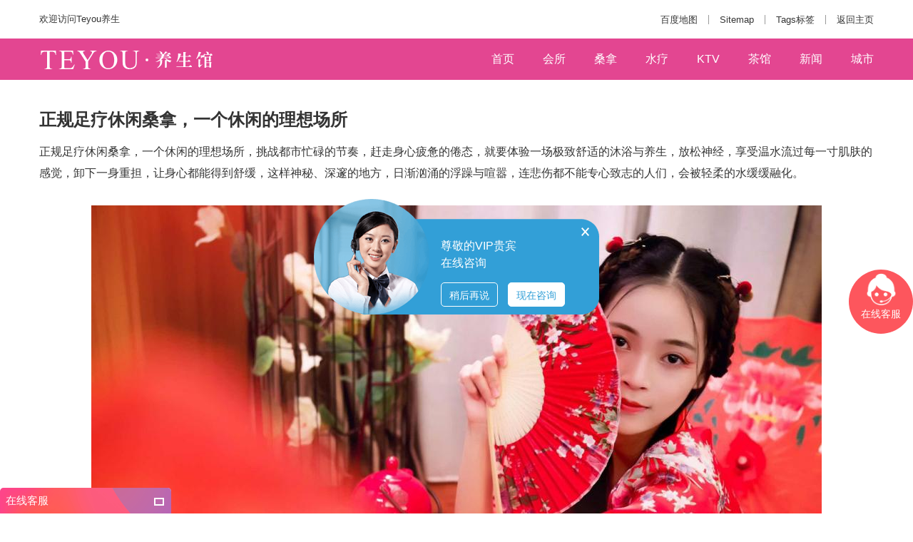

--- FILE ---
content_type: text/html;charset=utf-8
request_url: http://ningde.cqyuntaiwl.com/ysn/1169.html
body_size: 15295
content:
<!doctype html>
<html class="no-js">
<head>
<meta charset="utf-8">
<meta http-equiv="x-ua-compatible" content="ie=edge">
<title>正规足疗休闲桑拿，一个休闲的理想场所_Teyou养生</title>
<meta name="keywords" content="正规足疗休闲桑拿，一个休闲的理想场所">
<meta name="description" content="正规足疗休闲桑拿，一个休闲的理想场所欢迎您！正规足疗休闲桑拿，一个休闲的理想场所，挑战都市忙碌的节奏，赶走身心疲惫的倦态，就要体验一场极致舒适的沐浴与养生，放松神经，享受温水流过每一寸肌肤的感觉，卸下一身重担，让身">
<meta name="viewport" content="width=device-width, initial-scale=1, shrink-to-fit=no">
<link rel="shortcut icon" href="/theme/2020/bifa/images/favicon.ico" type="image/x-icon">
<link rel="apple-touch-icon" href="/theme/2020/bifa/images/icon.png">
<link rel="stylesheet" href="/theme/2020/bifa/css/bootstrap.min.css">
<link rel="stylesheet" href="/theme/2020/bifa/css/plugins.css">
<link rel="stylesheet" href="/theme/2020/bifa/style.css">
<link rel="stylesheet" href="/theme/2020/bifa/css/custom.css">
</head>
<body>
<div id="wrapper" class="wrapper">
<header class="header sticky-header">
<div class="header-top-area">
<div class="container">
<div class="header-top-inner">
<div class="header-top-left">
<p>欢迎访问Teyou养生</p>
</div>
<ul class="header-options">
<li><a href="/sitemap.xml">百度地图</a></li>
<li><a href="/sitemap_google.xml">Sitemap</a></li>
<li><a href="http://ningde.cqyuntaiwl.com/tags/">Tags标签</a></li>
<li><a href="/" rel="nofollow">返回主页</a></li>
</li>
</ul>
</div>
</div>
</div>
<div class="header-bottom-area d-none d-lg-block">
<div class="container">
<div class="header-bottom-inner">
<a href="/" class="header-logo" title="Teyou养生">
<img src="/theme/2020/bifa/images/logo.png" alt="Teyou养生">
</a>
<nav class="sf-navigation">
<ul>
<li><a href="/">首页</a></li>
<li class="dropdown-show"><a href="http://ningde.cqyuntaiwl.com/hs/" title="会所" class="arrow-toggle">会所</a>
<ul class="dropdown-nav sub-dropdown">
<li><a href="http://ningde.cqyuntaiwl.com/gzhs/" >广州会所</a></li>
<li><a href="http://ningde.cqyuntaiwl.com/szhs/" >深圳会所</a></li>
<li><a href="http://ningde.cqyuntaiwl.com/zhhs/" >珠海会所</a></li>
<li><a href="http://ningde.cqyuntaiwl.com/cdhs/" >成都会所</a></li>
<li><a href="http://ningde.cqyuntaiwl.com/list/31.html" >西安会所</a></li>
<li><a href="http://ningde.cqyuntaiwl.com/list/32.html" >杭州会所</a></li>
<li><a href="http://ningde.cqyuntaiwl.com/list/33.html" >南京会所</a></li>
<li><a href="http://ningde.cqyuntaiwl.com/list/34.html" >天津会所</a></li>
<li><a href="http://ningde.cqyuntaiwl.com/list/35.html" >北京会所</a></li>
<li><a href="http://ningde.cqyuntaiwl.com/list/36.html" >上海会所</a></li>
<li><a href="http://ningde.cqyuntaiwl.com/list/37.html" >重庆会所</a></li>
<li><a href="http://ningde.cqyuntaiwl.com/list/38.html" >武汉会所</a></li>
<li><a href="http://ningde.cqyuntaiwl.com/list/39.html" >厦门会所</a></li>
<li><a href="http://ningde.cqyuntaiwl.com/list/40.html" >苏州会所</a></li>
<li><a href="http://ningde.cqyuntaiwl.com/list/58.html" >佛山会所</a></li>
<li><a href="http://ningde.cqyuntaiwl.com/list/59.html" >长沙会所</a></li>
<li><a href="http://ningde.cqyuntaiwl.com/list/60.html" >郑州会所</a></li>
</ul></li>
<li class="dropdown-show"><a href="http://ningde.cqyuntaiwl.com/sn/" title="桑拿" class="arrow-toggle">桑拿</a>
<ul class="dropdown-nav sub-dropdown">
<li><a href="http://ningde.cqyuntaiwl.com/list/41.html" >广州桑拿</a></li>
<li><a href="http://ningde.cqyuntaiwl.com/list/42.html" >深圳桑拿</a></li>
<li><a href="http://ningde.cqyuntaiwl.com/list/43.html" >珠海桑拿</a></li>
<li><a href="http://fssn.cqyuntaiwl.com" >佛山桑拿</a></li>
<li><a href="http://ningde.cqyuntaiwl.com/list/45.html" >长沙桑拿</a></li>
<li><a href="http://ningde.cqyuntaiwl.com/list/46.html" >成都桑拿</a></li>
<li><a href="http://ningde.cqyuntaiwl.com/list/47.html" >西安桑拿</a></li>
<li><a href="http://ningde.cqyuntaiwl.com/list/48.html" >杭州桑拿</a></li>
<li><a href="http://ningde.cqyuntaiwl.com/list/49.html" >南京桑拿</a></li>
<li><a href="http://ningde.cqyuntaiwl.com/list/50.html" >天津桑拿</a></li>
<li><a href="http://ningde.cqyuntaiwl.com/list/51.html" >北京桑拿</a></li>
<li><a href="http://ningde.cqyuntaiwl.com/list/52.html" >上海桑拿</a></li>
<li><a href="http://ningde.cqyuntaiwl.com/list/53.html" >重庆桑拿</a></li>
<li><a href="http://ningde.cqyuntaiwl.com/list/54.html" >武汉桑拿</a></li>
<li><a href="http://ningde.cqyuntaiwl.com/list/55.html" >厦门桑拿</a></li>
<li><a href="http://ningde.cqyuntaiwl.com/list/56.html" >苏州桑拿</a></li>
<li><a href="http://ningde.cqyuntaiwl.com/list/57.html" >郑州桑拿</a></li>
</ul></li>
<li class="dropdown-show"><a href="http://ningde.cqyuntaiwl.com/sl/" title="水疗" class="arrow-toggle">水疗</a>
<ul class="dropdown-nav sub-dropdown">
<li><a href="http://ningde.cqyuntaiwl.com/list/61.html" >广州水疗</a></li>
<li><a href="http://ningde.cqyuntaiwl.com/list/62.html" >深圳水疗</a></li>
<li><a href="http://ningde.cqyuntaiwl.com/list/63.html" >珠海水疗</a></li>
<li><a href="http://ningde.cqyuntaiwl.com/list/64.html" >佛山水疗</a></li>
<li><a href="http://ningde.cqyuntaiwl.com/list/65.html" >长沙水疗</a></li>
<li><a href="http://ningde.cqyuntaiwl.com/list/66.html" >成都水疗</a></li>
<li><a href="http://ningde.cqyuntaiwl.com/list/67.html" >西安水疗</a></li>
<li><a href="http://ningde.cqyuntaiwl.com/list/68.html" >杭州水疗</a></li>
<li><a href="http://ningde.cqyuntaiwl.com/list/69.html" >南京水疗</a></li>
<li><a href="http://ningde.cqyuntaiwl.com/list/70.html" >天津水疗</a></li>
<li><a href="http://ningde.cqyuntaiwl.com/list/71.html" >北京水疗</a></li>
<li><a href="http://ningde.cqyuntaiwl.com/list/72.html" >上海水疗</a></li>
<li><a href="http://ningde.cqyuntaiwl.com/list/73.html" >重庆水疗</a></li>
<li><a href="http://ningde.cqyuntaiwl.com/list/74.html" >武汉水疗</a></li>
<li><a href="http://ningde.cqyuntaiwl.com/list/75.html" >厦门水疗</a></li>
<li><a href="http://ningde.cqyuntaiwl.com/list/76.html" >苏州水疗</a></li>
<li><a href="http://ningde.cqyuntaiwl.com/list/77.html" >郑州水疗</a></li>
</ul></li>
<li ><a href="http://ningde.cqyuntaiwl.com/ktv/" title="ktv" >ktv</a>
</li>
<li ><a href="http://ningde.cqyuntaiwl.com/cg/" title="茶馆" >茶馆</a>
</li>
<li class="dropdown-show"><a href="http://ningde.cqyuntaiwl.com/ne/" title="新闻" class="arrow-toggle">新闻</a>
<ul class="dropdown-nav sub-dropdown">
<li><a href="http://ningde.cqyuntaiwl.com/ysn/" >养生新闻</a></li>
<li><a href="http://ningde.cqyuntaiwl.com/jk/" >健康资讯</a></li>
</ul></li>
<li class="megamenu-active"><a href="/city/">城市</a>
<ul><li><a href="http://beijing.cqyuntaiwl.com">北京</a><ul></ul></li><li><a href="http://tianjin.cqyuntaiwl.com">天津</a><ul></ul></li><li><a href="http://hebei.cqyuntaiwl.com">河北</a><ul><li><a href="http://sjz.cqyuntaiwl.com">石家庄</a></li></ul></li><li><a href="http://shanxi.cqyuntaiwl.com">山西</a><ul><li><a href="http://taiyuan.cqyuntaiwl.com">太原</a></li></ul></li><li><a href="http://shanghai.cqyuntaiwl.com">上海</a><ul></ul></li><li><a href="http://ningde.cqyuntaiwl.com/jiangsu/">江苏</a><ul><li><a href="http://nanjing.cqyuntaiwl.com">南京</a></li><li><a href="http://wuxi.cqyuntaiwl.com">无锡</a></li><li><a href="http://suzhou.cqyuntaiwl.com">苏州</a></li><li><a href="http://nantong.cqyuntaiwl.com">南通</a></li></ul></li><li><a href="http://zhejiang.cqyuntaiwl.com">浙江</a><ul><li><a href="http://hangzhou.cqyuntaiwl.com">杭州</a></li><li><a href="http://ningbo.cqyuntaiwl.com">宁波</a></li><li><a href="http://wenzhou.cqyuntaiwl.com">温州</a></li></ul></li><li><a href="http://anhui.cqyuntaiwl.com">安徽</a><ul><li><a href="http://hefei.cqyuntaiwl.com">合肥</a></li></ul></li><li><a href="http://fujian.cqyuntaiwl.com">福建</a><ul><li><a href="http://fuzhou.cqyuntaiwl.com">福州</a></li><li><a href="http://xiamen.cqyuntaiwl.com">厦门</a></li></ul></li><li><a href="http://hebeisheng.cqyuntaiwl.com">湖北</a><ul><li><a href="http://wuhan.cqyuntaiwl.com">武汉</a></li></ul></li><li><a href="http://hunan.cqyuntaiwl.com">湖南</a><ul><li><a href="http://changsha.cqyuntaiwl.com">长沙</a></li></ul></li><li><a href="http://ningde.cqyuntaiwl.com/guangdong/">广东</a><ul><li><a href="http://ningde.cqyuntaiwl.com/guangzhou/">广州</a></li><li><a href="http://ningde.cqyuntaiwl.com/shenzhen/">深圳</a></li><li><a href="http://ningde.cqyuntaiwl.com/zhuhai/">珠海</a></li><li><a href="http://ningde.cqyuntaiwl.com/foshan/">佛山</a></li><li><a href="http://ningde.cqyuntaiwl.com/zhongshan/">中山</a></li></ul></li><li><a href="http://sichuan.cqyuntaiwl.com">四川</a><ul><li><a href="http://chengdu.cqyuntaiwl.com">成都</a></li></ul></li><li><a href="http://ningde.cqyuntaiwl.com/guizhou/">贵州</a><ul><li><a href="http://ningde.cqyuntaiwl.com/guiyang/">贵阳</a></li></ul></li><li><a href="http://ningde.cqyuntaiwl.com/yunnan/">云南</a><ul><li><a href="http://ningde.cqyuntaiwl.com/kunming/">昆明</a></li></ul></li></ul>
</li>
</ul>
</div>
</div>
</div>
<div class="mobile-menu-area d-block d-lg-none">
<div class="container">
<div class="mobile-menu clearfix">
<a href="/" class="logo"><img src="/theme/2020/bifa/images/logom.png" alt="Teyou养生"></a>
</div>
</div>
</div>
</header>
<main class="page-content">
<div class="blog-details-area bg-white section-padding-lg">
<div class="container">
<div class="blog-details">
<div class="blog-item">
<div class="blog-item-content">
<div class="blog-item-content-inner">
<h3 class="blog-item-title">正规足疗休闲桑拿，一个休闲的理想场所</h3>
<div class="newscon"> <p>正规足疗休闲桑拿，一个休闲的理想场所，挑战都市忙碌的节奏，赶走身心疲惫的倦态，就要体验一场极致舒适的沐浴与养生，放松神经，享受温水流过每一寸肌肤的感觉，卸下一身重担，让身心都能得到舒缓，这样神秘、深邃的地方，日渐汹涌的浮躁与喧嚣，连悲伤都不能专心致志的人们，会被轻柔的水缓缓融化。</p> <p style="text-align: center;"><strong><img alt="正规足疗休闲桑拿，一个休闲的理想场所" src="/upfile/2023/05/1685270532187.jpg" /></strong></p> <p>正规足疗休闲桑拿，我们始终坚持以顾客为重，顾客就是上帝的服务理念！您放心努力奋斗，把健康交给我们！以温馨的环境，专业的手法，恭敬的态度，给广大消费者带来舒适的养生体验.顾客至上，服务专业，干净卫生，无隐性消费.门店装修高贵典雅、豪华舒适。以主动、耐心、周到为服务宗旨，因为专业，所以不同。立足于东莞本土，为广大消费者提供尊贵专业健康服务。我们始终坚持以顾客为重，顾客就是上帝的服务理念！您放心努力奋斗，把健康交给我们！养生桑拿是为都市精英男女倾力打造的高档桑拿，一曲身体的动人之歌，一场足疗的华丽献礼，享受慢生活，心灵躺在云端，什么也不想在足疗中入睡，减压与心在一起，优雅的心灵旅程，真诚服务、用专业和细节打动人心，不推销，不妄诊，把健康传递给每一个人。</p> <p style="text-align: center;"><strong><img alt="正规足疗休闲桑拿，一个休闲的理想场所" src="/upfile/2023/05/1685270532383.jpg" /></strong></p> <p>男士足疗：会拥有专业的油压设备和养生专家，单身构筑了专业的足疗系统。无论是异域风情还是古典风情，都可以在这里找到，根据贵宾的需要也可以进行个人定制。</p> <p>水磨休闲：这是一门专门针对男士前列腺、肾、性功能的阴阳互动法，水磨休闲使全身毛细血管得到扩张，身体出汗量大大超过平时的一般活动，大量出汗有利于排掉身体内的各种毒术，达到放松、减压养生的目的。</p> <p>精油SPA：开背肠胃保养淋巴结疏通豚部疏通四肢休闲盛部保养除湿共计150分钟，柔和的手法，贴心的服务，华贵的私人护理贵宾室，让阁下尽可享受独立的私人空间，暂且挥别急促的都市节奏。以畅快的感官之旅，来唤醒您的每一寸肌肤，感受全身心的放松。</p> <p><strong>休闲桑拿-众多好评：</strong></p> <p>养生师手法好，颈部，肩部，小腿，脚穴位按的很到位，养生力道很合适，按着酸疼的部位很舒服，经济实惠，健康必备！：我第一次来清爽舒服，卫生干净，服务；前台服务态度好，停车也方便，技术：强烈推荐88号，我泡脚几年从来没有这么好的技术，下次来一定要点她，</p> <p>忙里偷闲，刚好住附近，经老板介绍，打电话预约了一个技师，还真心不错，服务温馨给人很舒适的感觉，技师手法熟练力度适中，服务态度温和有礼貌，整体效果很满意！：环境清洁干净，技师服务到位，按完过后整个人都是轻松愉悦的。前台服务热情。</p> <p>养生手法舒服 专门来肩颈放松的 真是不错：来本店体验感觉非常满，服务很好，老师傅修脚技术非常好，足疗技术也不错，下次继续选择他家。</p> <p>今日让我真正体会到沙炙这种除湿项目，效果挺好的，价格又实惠，感觉全身轻松好多了。下次在来：养生手法相当的好。技师服务也到位。房间干净整洁卫生。前台的服务态度也特别的好。要的东西一应俱全。而且这里的环境真的太棒了走到花园里就能感受到大自然的气息。老板种了很多花都很漂亮。好评。好评。好评。重要的事情一定要说三遍。下回还会再来。让我们在这里偶遇吧。</p> </div>        </div>
</div>
</div>
</div>
<div class="blog-item-share">
</div><div>
上一篇：<a href="http://ningde.cqyuntaiwl.com/ysn/1170.html" title="一家油压桑拿，养生群体的福地">一家油压桑拿，养生群体的福地</a>
</div> 
<div>下一篇：
<a href="http://ningde.cqyuntaiwl.com/ysn/1168.html" title="周末打卡去了私人高档足疗休闲桑拿，项目独特">周末打卡去了私人高档足疗休闲桑拿，项目独特</a>
</div>
</div>
</div>
</div>

<div class="container">
<div class="row">
<div class="col-lg-4"><div class="single-widget single-widget-categories"><h6 class="widget-title">休闲生活

</h6></div><div class="single-widget single-widget-recentblog">
<ul>
<li>
<h6><a href="http://ningde.cqyuntaiwl.com/show/3782.html">私人会所：精英阶层的专属养生领地</a></h6>
<p><span>私人会所作为为精英阶层提供专属服务的场所，其养生服务更是独具特色。会所通常位于繁华都市中的静谧之地，…</span></p>
</li>
<li>
<h6><a href="http://ningde.cqyuntaiwl.com/show/3781.html">高端养生会馆的智能化发展趋势</a></h6>
<p><span>随着科技的不断进步，智能化已成为高端养生会馆发展的重要趋势。养生会馆通过引入高科技设备和数字化健康管…</span></p>
</li>
<li>
<h6><a href="http://ningde.cqyuntaiwl.com/show/3766.html">养生会所中的桑拿：身心健康的秘密武器</a></h6>
<p><span>在现代社会，健康和养生已经成为人们关注的焦点。随着生活节奏的加快和压力的增大，越来越多的人开始寻找有…</span></p>
</li>
<li>
<h6><a href="http://ningde.cqyuntaiwl.com/show/3765.html">休闲会所中的桑拿时光：放松与享受的完美结合</a></h6>
<p><span>在繁忙的都市生活中，每个人都需要一个放松身心的地方。而休闲会所，凭借其舒适的环境和丰富的娱乐设施，成…</span></p>
</li>
<li>
<h6><a href="http://ningde.cqyuntaiwl.com/show/3751.html">青岛黄岛区特色足浴按摩会馆,聊的很开心，让您满意而归</a></h6>
<p><span>青岛黄岛区特色足浴按摩会馆,聊的很开心，让您满意而归青岛黄岛区特色足浴按摩会馆，青岛黄岛区特色足浴按…</span></p>
</li>
<li>
<h6><a href="http://ningde.cqyuntaiwl.com/show/3749.html">我与同学去了昆明不办卡按摩会馆，太太太酥服了</a></h6>
<p><span>我与同学去了昆明不办卡按摩会馆，太太太酥服了，轻风吹过你的柔软的发丝，我不敢注视，轻轻多看一眼也觉得…</span></p>
</li>
<li>
<h6><a href="http://ningde.cqyuntaiwl.com/show/3746.html">昆明滨江俊园主题私人会馆|服务特别好，良心推荐来这里</a></h6>
<p><span>昆明滨江俊园主题私人会馆|服务特别好，良心推荐来这里有时候，老天爷让你结束一段关系并不是没收你的幸福…</span></p>
</li>
<li>
<h6><a href="http://ningde.cqyuntaiwl.com/show/3744.html">上海靠谱足浴店-前所未有的轻松，特别舒爽</a></h6>
<p><span>上海靠谱足浴店-前所未有的轻松，特别舒爽上海靠谱足浴店，上海靠谱足浴店，曾经，在我很低迷的那段时间里…</span></p>
</li>
<li>
<h6><a href="http://ningde.cqyuntaiwl.com/show/3743.html">上月我在上海杨浦区24小时在线按摩会馆，无微不至的贴心服务</a></h6>
<p><span>上月我在上海杨浦区24小时在线按摩会馆，无微不至的贴心服务，专业优质得明星艺师，等待某天的自然醒，给身…</span></p>
</li>
<li>
<h6><a href="http://ningde.cqyuntaiwl.com/show/3742.html">与伙伴去武汉保养门店一整体效果还可以，spa让人无法忘怀</a></h6>
<p><span>与伙伴去武汉保养门店一整体效果还可以，spa让人无法忘怀武汉保养门店，武汉门店，每一次按摩都会根据你的个…</span></p>
</li>
<li>
<h6><a href="http://ningde.cqyuntaiwl.com/show/3740.html">超棒的一家广州本地spa门店，服务很热情周到，找她靠谱</a></h6>
<p><span>超棒的一家广州本地spa门店，服务很热情周到，找她靠谱，这次来到泰式风情的新店感觉依然如初。最让我期待的…</span></p>
</li>
<li>
<h6><a href="http://ningde.cqyuntaiwl.com/show/3739.html">上海附近私人spa会馆，会馆环境古色古香，手法非常好</a></h6>
<p><span>上海附近私人spa会馆,上海足道会馆，2023年，以芳疗为载体，中式按摩为核心的芳香按摩项目一安心宁神即将推出…</span></p>
</li>
<li>
<h6><a href="http://ningde.cqyuntaiwl.com/show/3738.html">盐城香度spa水汇,这家超有格调(5/1实时更新)</a></h6>
<p><span>盐城香度水汇,盐城spa水汇，我们严格遵从私人性原则，独立服务时间，专属隔离空间，轻奢的文化艺术空间造景…</span></p>
</li>
<li>
<h6><a href="http://ningde.cqyuntaiwl.com/show/3737.html">武昌区轻奢特色spa私密会馆实体店，服务态度很棒，按的很舒爽</a></h6>
<p><span>武昌区轻奢特色spa私密会馆实体店，服务态度很棒，按的很舒爽什么烂人烂事，能不想尽量别想，不想看，就别过…</span></p>
</li>
<li>
<h6><a href="http://ningde.cqyuntaiwl.com/show/3735.html">全新乐趣！长沙私人spaspa会馆-手法很好！良心推荐来这里</a></h6>
<p><span>全新乐趣！长沙私人spaspa会馆-手法很好！良心推荐来这里长沙私人spaspa会馆，长沙私人spaspa会馆，想要自己多活…</span></p>
</li>
<li>
<h6><a href="http://ningde.cqyuntaiwl.com/show/3734.html">成都复城国际广场单人五行通络spa会馆,按完了非常舒爽，这就是最好的相遇</a></h6>
<p><span>成都复城国际广场spa，免费提供:免费Wi-Fi，免费茶水，一次性洗漱用品！店内为专业spaSPA，为众多人士值得体验spa…</span></p>
</li>
<li>
<h6><a href="http://ningde.cqyuntaiwl.com/show/3733.html">去了昆明盘龙区魅力spa会馆店，体验后的心情激动不已</a></h6>
<p><span>去了昆明盘龙区魅力spa会馆店，体验后的心情激动不已，SPA会馆不会让你失望，你可以唱一首传统的快乐之歌，畅…</span></p>
</li>
<li>
<h6><a href="http://ningde.cqyuntaiwl.com/show/3732.html">成都精致足道木桶浴会馆门店,店内装修的很好，体验感非常好</a></h6>
<p><span>成都精致足道会馆门店,成都木桶浴会馆门店，以专业领域角度和行业专业的手法为标准，为顾客提供全面、独特…</span></p>
</li>
<li>
<h6><a href="http://ningde.cqyuntaiwl.com/show/3731.html">跟发小去了南通调理spa会馆，按摩完一身轻松，带来的无限乐趣</a></h6>
<p><span>南通调理会馆,南通spa会馆，会馆，专注于构建品质男子的绅士休闲生活方式，专注于spa、油压、点茶、赏舞等五…</span></p>
</li>
<li>
<h6><a href="http://ningde.cqyuntaiwl.com/show/3730.html">柯桥区附近spaspa会馆，近百款服务及十余类主题项目，很不错的一次体验</a></h6>
<p><span>柯桥区附近spaspa会馆，近百款服务及十余类主题项目，很不错的一次体验如果可以的话，我还想慢慢和你继续走下…</span></p>
</li>
<li>
<h6><a href="http://ningde.cqyuntaiwl.com/show/3729.html">广州万象城顶奢私人spa会馆店，服务热情，赞赞赞</a></h6>
<p><span>广州万象城顶奢私人spa会馆店，服务热情，赞赞赞我是个俗气至顶的人，见山是山，见海是海，见花便是花，唯独…</span></p>
</li>
<li>
<h6><a href="http://ningde.cqyuntaiwl.com/show/3728.html">舒心~西安靠谱足浴店进店就给人温馨舒适的感觉</a></h6>
<p><span>舒心~西安靠谱足浴店进店就给人温馨舒适的感觉西安靠谱足浴店，西安靠谱足浴店，最近躺在床上玩手机久了 肩…</span></p>
</li>
<li>
<h6><a href="http://ningde.cqyuntaiwl.com/show/3727.html">大连24小时油压水汇，很值得推荐，服务也到位</a></h6>
<p><span>大连24小时油压水汇，很值得推荐，服务也到位，专门为健康和spa打造的会馆，提供丰富多样的康体spa项目。我们…</span></p>
</li>
<li>
<h6><a href="http://ningde.cqyuntaiwl.com/show/3726.html">保定最顶级的spa馆会馆-结束就缓解很多，麻麻的真舒爽</a></h6>
<p><span>保定最顶级的spa馆会馆,保定spa会馆，SPA会馆，独处一地，静静享受自己的慢时光，暂时逃离这纷纷扰扰，SPA会馆…</span></p>
</li>
                             
</ul>
</div></div><div class="col-lg-4"><div class="single-widget single-widget-categories"><h6 class="widget-title">休

闲攻略</h6></div><div class="single-widget single-widget-recentblog">
<ul>
<li>
<h6><a href="http://ningde.cqyuntaiwl.com/g/3784.html">SPA 会所的特色服务与创新体验</a></h6>
<p><span>为了满足顾客日益多样化的需求，SPA 会所不断创新，推出了一系列特色服务和创新体验。例如，一些 SPA 会所与知…</span></p>
</li>
<li>
<h6><a href="http://ningde.cqyuntaiwl.com/g/3783.html">养生理疗：缓解亚健康状态的良方</a></h6>
<p><span>在现代社会，亚健康状态已成为普遍现象，越来越多的人开始关注养生理疗。养生理疗是一种综合性的养生方法，…</span></p>
</li>
<li>
<h6><a href="http://ningde.cqyuntaiwl.com/g/3777.html">养生馆的四季养生方案：冬季保暖与滋补</a></h6>
<p><span>冬季是进行保暖和滋补的关键时期，养生馆通过多样化的冬季养生方案，帮助客户应对寒冷天气，恢复身体平衡。…</span></p>
</li>
<li>
<h6><a href="http://ningde.cqyuntaiwl.com/g/3767.html">休闲会所的桑拿体验：享受生活，放松身心</a></h6>
<p><span>在快节奏的现代生活中，每个人都需要一个放松身心的地方。而休闲会所，凭借其舒适的环境和丰富的娱乐设施，…</span></p>
</li>
<li>
<h6><a href="http://ningde.cqyuntaiwl.com/g/2431.html">人员服务态度蛮好的！渝北区轻奢spa会馆一使您满意而归（会馆热文）</a></h6>
<p><span>渝北区轻奢spa,渝北区轻奢会馆,渝北区spa会馆，会馆拥有专业的油压设备和按摩专家，独身打造专业的SPA体系。不…</span></p>
</li>
<li>
<h6><a href="http://ningde.cqyuntaiwl.com/g/2430.html">（太火了）西安未央区靠谱油压会馆店，这家店的风格，真让人耳目一新</a></h6>
<p><span>（太火了）西安未央区靠谱油压会馆店，这家店的风格，真让人耳目一新这一辈子能够过得舒爽快乐、无愧于心就…</span></p>
</li>
<li>
<h6><a href="http://ningde.cqyuntaiwl.com/g/2429.html">拥抱生活~鄞州区離我最近的男子spa馆，会馆环境美爆了</a></h6>
<p><span>拥抱生活~鄞州区離我最近的男子spa馆，会馆环境美爆了鄞州区離我最近的男子spa馆，鄞州区男子spa馆，多么希望…</span></p>
</li>
<li>
<h6><a href="http://ningde.cqyuntaiwl.com/g/2428.html">安靜的中原区泰式经络养生馆会馆,服务非常好(附靓照)</a></h6>
<p><span>中原区泰式经络养生馆,中原区泰式经络会馆,中原区养生馆会馆，SPA会馆，独处一地，静静享受自己的慢时光，暂…</span></p>
</li>
<li>
<h6><a href="http://ningde.cqyuntaiwl.com/g/2427.html">下次还找他们，强烈推荐大家哦！东莞男子特色油压会馆,开始体验就要昏昏欲睡了</a></h6>
<p><span>下次还找他们，强烈推荐大家哦！东莞男子特色油压会馆,开始体验就要昏昏欲睡了看着所谓的夕阳有一些浩瀚的…</span></p>
</li>
<li>
<h6><a href="http://ningde.cqyuntaiwl.com/g/2426.html">中原区靠谱的spa会馆,服务很到位，态度也很不错</a></h6>
<p><span>中原区靠谱的spa会馆,服务很到位，态度也很不错中原区靠谱的spa会馆，中原区spa会馆，生活在这个世界上，我们…</span></p>
</li>
<li>
<h6><a href="http://ningde.cqyuntaiwl.com/g/2425.html">超硬核！贵阳观山湖区男子品质按摩会馆店,项目全面服务周到</a></h6>
<p><span></span></p>
</li>
<li>
<h6><a href="http://ningde.cqyuntaiwl.com/g/2424.html">清宵半の呼和浩特离我近的男子私密店，做精油spa好好感受</a></h6>
<p><span>清宵半の呼和浩特离我近的男子私密店，做精油spa好好感受呼和浩特离我近的男子私密店，呼和浩特男子私密店，…</span></p>
</li>
<li>
<h6><a href="http://ningde.cqyuntaiwl.com/g/2423.html">发现了一家长沙私属养生馆会馆,会馆真让人耳目一新(热文消息)</a></h6>
<p><span>长沙私属养生馆,长沙私属会馆,长沙养生馆会馆，我们始终坚持以顾客为重，顾客就是上帝的服务理念！您放心努…</span></p>
</li>
<li>
<h6><a href="http://ningde.cqyuntaiwl.com/g/2422.html">会馆环境特别好的郑州出名的会馆,特别推荐，物超所值！</a></h6>
<p><span></span></p>
</li>
<li>
<h6><a href="http://ningde.cqyuntaiwl.com/g/2421.html">周六我和同学去的贵阳观山湖区漫享人生沐浴会馆,艺师实诚好评，推荐去spa轻松一下</a></h6>
<p><span>贵阳观山湖区漫享人生沐浴,贵阳观山湖区漫享人生会馆,贵阳观山湖区沐浴会馆，既能让您的身体得到放松，心情…</span></p>
</li>
<li>
<h6><a href="http://ningde.cqyuntaiwl.com/g/2420.html">成都武侯区品质会馆油压实体店，服务特别周到，会馆环境很舒适</a></h6>
<p><span>成都武侯区品质会馆油压实体店，服务特别周到，会馆环境很舒适年轻的时候，我们一起奋斗一起赚钱养家；等到…</span></p>
</li>
<li>
<h6><a href="http://ningde.cqyuntaiwl.com/g/2419.html">项目完成后挺轻松的，解压！上海浦东区離我近的spa会馆，艺师艺师非常专业</a></h6>
<p><span>项目完成后挺放松的，解压！上海浦东区離我近的spa会馆，艺师小姐姐非常专业上海浦东区離我近的spa会馆，上海…</span></p>
</li>
<li>
<h6><a href="http://ningde.cqyuntaiwl.com/g/2418.html">谈谈我在重庆渝北区特色调理spa会馆，不遗余力的为你的健康保驾护航</a></h6>
<p><span>重庆渝北区特色调理spa,重庆渝北区特色调理会馆,重庆渝北区spa会馆，SPA会馆本着播撒阳光、呵护健康的企业使命…</span></p>
</li>
<li>
<h6><a href="http://ningde.cqyuntaiwl.com/g/2417.html">周五去了上海闵行区高档私密按摩实体店，真的很棒，希望累了常去</a></h6>
<p><span>周五去了上海闵行区高档私密按摩实体店，真的很棒，希望累了常去轻风吹过你的柔软的发丝，我不敢注视，轻轻…</span></p>
</li>
<li>
<h6><a href="http://ningde.cqyuntaiwl.com/g/2416.html">服务好，人温柔还健谈，非常推荐!玉泉区安靜的spa会馆、服务态度没得说！强烈推荐！</a></h6>
<p><span>服务好，人温柔还健谈，非常推荐!玉泉区安靜的spa会馆、服务态度没得说！强烈推荐！玉泉区安靜的spa会馆，玉…</span></p>
</li>
<li>
<h6><a href="http://ningde.cqyuntaiwl.com/g/2415.html">新开的郑州管城回族区全身香薰精油spa会馆，品质大气上档次(动态消息)</a></h6>
<p><span>郑州管城回族区全身香薰精油spa,郑州管城回族区全身香薰精油会馆,郑州管城回族区spa会馆，店内项目有区别于传…</span></p>
</li>
<li>
<h6><a href="http://ningde.cqyuntaiwl.com/g/2414.html">重庆渝中区舒缓休闲油压会馆_体验非常好，推荐！</a></h6>
<p><span>重庆渝中区舒缓休闲油压会馆_体验非常好，推荐！有些问题没有答案就不要再追问，你要明白不是所有的事都会…</span></p>
</li>
<li>
<h6><a href="http://ningde.cqyuntaiwl.com/g/2413.html">发小推荐的苏州菀式会馆水汇,会馆环境好价格实惠值得推荐</a></h6>
<p><span>发小推荐的苏州菀式会馆水汇,会馆环境好价格实惠值得推荐苏州菀式会馆水汇，苏州会馆水汇，若是有缘，时间…</span></p>
</li>
<li>
<h6><a href="http://ningde.cqyuntaiwl.com/g/2412.html">休閒減壓的广州福田区近郊养生会馆，给您张罗的妥妥的(今日会馆热点)</a></h6>
<p><span>广州福田区近郊养生,广州福田区近郊会馆,广州福田区养生会馆，劳价值观:手法专业，会馆环境整洁，消费透明！…</span></p>
</li>
                             
</ul>
</div></div><div class="col-lg-4"><div class="single-widget single-widget-categories"><h6 class="widget-title">休

闲养生</h6></div><div class="single-widget single-widget-recentblog">
<ul>
<li>
<h6><a href="http://ningde.cqyuntaiwl.com/s/3787.html">休闲度假中的 SPA 体验</a></h6>
<p><span>在休闲度假中，享受一次惬意的 SPA 是许多人心中的理想选择。无论是位于海边的度假酒店，还是温泉胜地的度假…</span></p>
</li>
<li>
<h6><a href="http://ningde.cqyuntaiwl.com/s/3786.html">桑拿浴对心血管疾病的影响</a></h6>
<p><span>桑拿浴作为一种流行的休闲养生方式，其对心血管疾病的影响一直备受关注。近年来的许多研究表明，桑拿浴可能…</span></p>
</li>
<li>
<h6><a href="http://ningde.cqyuntaiwl.com/s/3785.html">养生会馆的健康管理服务</a></h6>
<p><span>养生会馆不仅提供各种养生护理服务，还注重健康管理。专业的健康管理团队会为会员建立详细的健康档案，记录…</span></p>
</li>
<li>
<h6><a href="http://ningde.cqyuntaiwl.com/s/505.html">厦门会所按摩服务好</a></h6>
<p><span>厦门的会所按摩服务是一个非常受欢迎的休闲方式。无论是游客还是本地人，都可以在这里享受到各种精彩的按摩…</span></p>
</li>
<li>
<h6><a href="http://ningde.cqyuntaiwl.com/s/504.html">厦门会所按摩极致体验</a></h6>
<p><span>随着人们生活水平的提高，人们对生活质量的要求也更高了。在这个寻求健康和身心舒适的世界里，会所按摩成为…</span></p>
</li>
<li>
<h6><a href="http://ningde.cqyuntaiwl.com/s/503.html">青岛会所桑拿下次还去</a></h6>
<p><span>青岛是一个美丽的城市，拥有众多的美食和旅游景点，同时也是一个充满活力和魅力的城市。在这个城市，你可以…</span></p>
</li>
<li>
<h6><a href="http://ningde.cqyuntaiwl.com/s/498.html">青岛会所桑拿有特色</a></h6>
<p><span>青岛作为一个旅游城市，其风景名胜和美食早已驰名海内外。而在这个城市中，特别是夜晚，人们也可以寻觅到别…</span></p>
</li>
<li>
<h6><a href="http://ningde.cqyuntaiwl.com/s/497.html">青岛会所桑拿服务好</a></h6>
<p><span>作为青岛市民，大家肯定都知道青岛市的桑拿服务非常出名，而其中许多会所提供了优质的服务。无论是在外出旅…</span></p>
</li>
<li>
<h6><a href="http://ningde.cqyuntaiwl.com/s/496.html">青岛会所桑拿极致体验</a></h6>
<p><span>青岛是一个美丽的海滨城市，每年吸引着无数的游客前来旅游，游玩之余，当地的美食和娱乐也成为了他们必不可…</span></p>
</li>
<li>
<h6><a href="http://ningde.cqyuntaiwl.com/s/488.html">周二我自己去了高档油压油压减压会所_给朋友推荐了这家</a></h6>
<p><span>现在人们的生活水平越来越高，很多人都懂得了享受，养生已经是很多都喜欢的一种方式了，尤其是养生是非常受…</span></p>
</li>
<li>
<h6><a href="http://ningde.cqyuntaiwl.com/s/487.html">距离近的休闲油压按摩按摩会所_环境惊艳所有人</a></h6>
<p><span>休闲油压按摩按摩会所会所为您提供按摩养生，带给您真诚和温暖。使用我们的双手为您缓解肌肉疲劳，让您在城…</span></p>
</li>
<li>
<h6><a href="http://ningde.cqyuntaiwl.com/s/486.html">油压力度适当的高档足道桑拿_质量太好了吧</a></h6>
<p><span>现在人们的工作压力可以使非常的大，大家也在通过各种各样的方式来给自己减压，比如说跑步、跳绳等等运动来…</span></p>
</li>
<li>
<h6><a href="http://ningde.cqyuntaiwl.com/s/485.html">在市中心的休闲足浴桑拿商务会所_不去体验真后悔</a></h6>
<p><span>先进的按摩会所设备齐全，服务完善，环境优雅，服务热情专业，力求让客户享受专业、先进的服务和舒适的空间…</span></p>
</li>
<li>
<h6><a href="http://ningde.cqyuntaiwl.com/s/484.html">上午营业的高档休闲减压会所_这里很符合我</a></h6>
<p><span>高端休闲减压会所我们拥有一支年轻、美丽、温柔、专业、经验丰富的技术人员队伍！会所的环境优雅。会所旨在…</span></p>
</li>
<li>
<h6><a href="http://ningde.cqyuntaiwl.com/s/483.html">周一我和兄弟去的一家高档足疗养生商务会所_刚做完忍不住推荐给</a></h6>
<p><span>生活中处理各种各样的事会让我们变得力不从心，所有就需要我们偶尔去放松一下。今天给大家伙推荐一家精油油…</span></p>
</li>
<li>
<h6><a href="http://ningde.cqyuntaiwl.com/s/482.html">新开业的休闲油压桑拿私人会所_您的养生体验自此开启</a></h6>
<p><span>该会所是一家的桑拿会所，不仅可以更好地帮助男性缓解身心压力，还可以帮助男性了解更多的项目，保持男性健…</span></p>
</li>
<li>
<h6><a href="http://ningde.cqyuntaiwl.com/s/481.html">足疗油压日式会所_保障舒适的油压</a></h6>
<p><span>这里有油压手法熟练的按摩师，有让你一见倾心的各种养生项目,有令人心情愉悦的高端环境，我们随时准备好欢…</span></p>
</li>
<li>
<h6><a href="http://ningde.cqyuntaiwl.com/s/480.html">靠近商圈的高档油压足道养生会馆_来一场的邂逅</a></h6>
<p><span>靠近商圈的高档油压足道养生会所_来一场的邂逅会所设计师的装饰风格体现了重装饰、轻装饰的原则。内墙上挂…</span></p>
</li>
<li>
<h6><a href="http://ningde.cqyuntaiwl.com/s/479.html">上周末老板带我去了一家高档足疗足浴商务会所_高档旗舰店推荐绝</a></h6>
<p><span>由于我们很多年轻人缺乏锻炼，以及不良的生活习惯，导致很多人身体处理亚健康的状态，这时我们就需要注重自…</span></p>
</li>
<li>
<h6><a href="http://ningde.cqyuntaiwl.com/s/478.html">周一我和兄弟去的一家足疗按摩养生中心_来了定让你满意</a></h6>
<p><span>生活在都市中的人，远离大自然，日复一日的在工作、生活之中奔波，疲劳的生活状态导致身体不适、体能下降以…</span></p>
</li>
<li>
<h6><a href="http://ningde.cqyuntaiwl.com/s/477.html">周一我和兄弟去的一家高档足浴油压会所_不可错过的高档按摩之地</a></h6>
<p><span>高档足浴油压会所这里是能让您放松的室外桃源，是处于闹市中的人的一片寂静之所，在这里您可以远离城市的喧…</span></p>
</li>
<li>
<h6><a href="http://ningde.cqyuntaiwl.com/s/476.html">评价好的高档足浴休闲减压会所_按摩放松，来了还想来</a></h6>
<p><span>评价好的高档足浴休闲减压会所_按摩放松，来了还想来高档足浴休闲减压会所远离城市纷扰，在这家按摩按摩会…</span></p>
</li>
<li>
<h6><a href="http://ningde.cqyuntaiwl.com/s/475.html">周五无聊，好兄弟推荐我去休闲油压SPA日式会所_来了都很放松</a></h6>
<p><span>周五无聊，好兄弟推荐我去休闲油压SPA日式会所_来了都很放松休闲油压SPA日式会所本着谦逊、坚持、细致和坚持…</span></p>
</li>
<li>
<h6><a href="http://ningde.cqyuntaiwl.com/s/474.html">周六我和老板去的一家休闲休闲足浴_油压手法简直太到位了</a></h6>
<p><span>随着人们生活质量的越来越好，许多朋友会选择去会所舒缓身心。会所可以很好的帮助我们放松一天的工作压力，…</span></p>
</li>
                             
</ul>
</div></div>
</div>
</div>
<div class="popular-products-area bg-white section-padding-bottom-lg">
<div class="container">
<div class="single-widget single-widget-tags">
<h6 class="widget-title">Tags搜索标签</h6>
<ul>
<li><a href="/taglist/256.html" title="武汉养生会所" target="_blank" class="ui-mb ui-mr ui-btn">

武汉养生会所</a></li>
<li><a href="/taglist/255.html" title="武汉会所" target="_blank" class="ui-mb ui-mr ui-btn">

武汉会所</a></li>
<li><a href="/taglist/254.html" title="武汉桑拿" target="_blank" class="ui-mb ui-mr ui-btn">

武汉桑拿</a></li>
<li><a href="/taglist/253.html" title="成都会所" target="_blank" class="ui-mb ui-mr ui-btn">

成都会所</a></li>
<li><a href="/taglist/252.html" title="成都养生会所" target="_blank" class="ui-mb ui-mr ui-btn">

成都养生会所</a></li>
<li><a href="/taglist/251.html" title="广州桑拿会所" target="_blank" class="ui-mb ui-mr ui-btn">

广州桑拿会所</a></li>
<li><a href="/taglist/250.html" title="广州桑拿会馆" target="_blank" class="ui-mb ui-mr ui-btn">

广州桑拿会馆</a></li>
<li><a href="/taglist/249.html" title="广州桑拿" target="_blank" class="ui-mb ui-mr ui-btn">

广州桑拿</a></li>
<li><a href="/taglist/248.html" title="厦门桑拿会所" target="_blank" class="ui-mb ui-mr ui-btn">

厦门桑拿会所</a></li>
<li><a href="/taglist/247.html" title="厦门桑拿" target="_blank" class="ui-mb ui-mr ui-btn">

厦门桑拿</a></li>
<li><a href="/taglist/246.html" title="珠海会所" target="_blank" class="ui-mb ui-mr ui-btn">

珠海会所</a></li>
<li><a href="/taglist/245.html" title="珠海桑拿会所" target="_blank" class="ui-mb ui-mr ui-btn">

珠海桑拿会所</a></li>
<li><a href="/taglist/244.html" title="珠海桑拿" target="_blank" class="ui-mb ui-mr ui-btn">

珠海桑拿</a></li>
<li><a href="/taglist/243.html" title="一对一" target="_blank" class="ui-mb ui-mr ui-btn">

一对一</a></li>
<li><a href="/taglist/242.html" title="全程" target="_blank" class="ui-mb ui-mr ui-btn">

全程</a></li>
<li><a href="/taglist/241.html" title="休闲" target="_blank" class="ui-mb ui-mr ui-btn">

休闲</a></li>
<li><a href="/taglist/240.html" title="厦门" target="_blank" class="ui-mb ui-mr ui-btn">

厦门</a></li>
<li><a href="/taglist/239.html" title="下次" target="_blank" class="ui-mb ui-mr ui-btn">

下次</a></li>
<li><a href="/taglist/238.html" title="男士" target="_blank" class="ui-mb ui-mr ui-btn">

男士</a></li>
<li><a href="/taglist/237.html" title="害处" target="_blank" class="ui-mb ui-mr ui-btn">

害处</a></li>
<li><a href="/taglist/236.html" title="没有" target="_blank" class="ui-mb ui-mr ui-btn">

没有</a></li>
<li><a href="/taglist/235.html" title="有没有" target="_blank" class="ui-mb ui-mr ui-btn">

有没有</a></li>
<li><a href="/taglist/234.html" title="身体" target="_blank" class="ui-mb ui-mr ui-btn">

身体</a></li>
<li><a href="/taglist/233.html" title="每天" target="_blank" class="ui-mb ui-mr ui-btn">

每天</a></li>
<li><a href="/taglist/232.html" title="自己的" target="_blank" class="ui-mb ui-mr ui-btn">

自己的</a></li>
<li><a href="/taglist/231.html" title="自己" target="_blank" class="ui-mb ui-mr ui-btn">

自己</a></li>
<li><a href="/taglist/230.html" title="怎样" target="_blank" class="ui-mb ui-mr ui-btn">

怎样</a></li>
<li><a href="/taglist/229.html" title="方法" target="_blank" class="ui-mb ui-mr ui-btn">

方法</a></li>
<li><a href="/taglist/228.html" title="压力" target="_blank" class="ui-mb ui-mr ui-btn">

压力</a></li>
<li><a href="/taglist/227.html" title="缓解压力" target="_blank" class="ui-mb ui-mr ui-btn">

缓解压力</a></li>
<li><a href="/taglist/226.html" title="缓解" target="_blank" class="ui-mb ui-mr ui-btn">

缓解</a></li>
<li><a href="/taglist/225.html" title="放松心情" target="_blank" class="ui-mb ui-mr ui-btn">

放松心情</a></li>
<li><a href="/taglist/224.html" title="有特色" target="_blank" class="ui-mb ui-mr ui-btn">

有特色</a></li>
<li><a href="/taglist/223.html" title="服务好" target="_blank" class="ui-mb ui-mr ui-btn">

服务好</a></li>
<li><a href="/taglist/222.html" title="体验" target="_blank" class="ui-mb ui-mr ui-btn">

体验</a></li>
<li><a href="/taglist/221.html" title="极致" target="_blank" class="ui-mb ui-mr ui-btn">

极致</a></li>
<li><a href="/taglist/220.html" title="青岛" target="_blank" class="ui-mb ui-mr ui-btn">

青岛</a></li>
<li><a href="/taglist/219.html" title="福州桑拿" target="_blank" class="ui-mb ui-mr ui-btn">

福州桑拿</a></li>
<li><a href="/taglist/218.html" title="福州会所" target="_blank" class="ui-mb ui-mr ui-btn">

福州会所</a></li>
<li><a href="/taglist/217.html" title="福州桑拿会所" target="_blank" class="ui-mb ui-mr ui-btn">

福州桑拿会所</a></li>
<li><a href="/taglist/216.html" title="一般" target="_blank" class="ui-mb ui-mr ui-btn">

一般</a></li>
<li><a href="/taglist/215.html" title="项目" target="_blank" class="ui-mb ui-mr ui-btn">

项目</a></li>
<li><a href="/taglist/214.html" title="服务项目" target="_blank" class="ui-mb ui-mr ui-btn">

服务项目</a></li>
<li><a href="/taglist/213.html" title="服务" target="_blank" class="ui-mb ui-mr ui-btn">

服务</a></li>
<li><a href="/taglist/212.html" title="推荐" target="_blank" class="ui-mb ui-mr ui-btn">

推荐</a></li>
<li><a href="/taglist/211.html" title="高端水" target="_blank" class="ui-mb ui-mr ui-btn">

高端水</a></li>
<li><a href="/taglist/210.html" title="高端" target="_blank" class="ui-mb ui-mr ui-btn">

高端</a></li>
<li><a href="/taglist/209.html" title="坏处" target="_blank" class="ui-mb ui-mr ui-btn">

坏处</a></li>
<li><a href="/taglist/208.html" title="好处" target="_blank" class="ui-mb ui-mr ui-btn">

好处</a></li>
<li><a href="/taglist/207.html" title="什么" target="_blank" class="ui-mb ui-mr ui-btn">

什么</a></li>
<li><a href="/taglist/206.html" title="有什么" target="_blank" class="ui-mb ui-mr ui-btn">

有什么</a></li>
<li><a href="/taglist/205.html" title="放松自己" target="_blank" class="ui-mb ui-mr ui-btn">

放松自己</a></li>
<li><a href="/taglist/204.html" title="放松" target="_blank" class="ui-mb ui-mr ui-btn">

放松</a></li>
<li><a href="/taglist/203.html" title="怎么" target="_blank" class="ui-mb ui-mr ui-btn">

怎么</a></li>
<li><a href="/taglist/202.html" title="应该" target="_blank" class="ui-mb ui-mr ui-btn">

应该</a></li>
<li><a href="/taglist/201.html" title="累了" target="_blank" class="ui-mb ui-mr ui-btn">

累了</a></li>
<li><a href="/taglist/200.html" title="工作" target="_blank" class="ui-mb ui-mr ui-btn">

工作</a></li>
<li><a href="/taglist/199.html" title="养生按摩" target="_blank" class="ui-mb ui-mr ui-btn">

养生按摩</a></li>
<li><a href="/taglist/198.html" title="高端养生" target="_blank" class="ui-mb ui-mr ui-btn">

高端养生</a></li>
<li><a href="/taglist/197.html" title="西安会所" target="_blank" class="ui-mb ui-mr ui-btn">

西安会所</a></li>
<li><a href="/taglist/196.html" title="足道按摩" target="_blank" class="ui-mb ui-mr ui-btn">

足道按摩</a></li>
<li><a href="/taglist/195.html" title="会所大全" target="_blank" class="ui-mb ui-mr ui-btn">

会所大全</a></li>
<li><a href="/taglist/194.html" title="会所网" target="_blank" class="ui-mb ui-mr ui-btn">

会所网</a></li>
<li><a href="/taglist/193.html" title="高端养生会馆" target="_blank" class="ui-mb ui-mr ui-btn">

高端养生会馆</a></li>
<li><a href="/taglist/192.html" title="168会所" target="_blank" class="ui-mb ui-mr ui-btn">

168会所</a></li>
<li><a href="/taglist/191.html" title="养生网" target="_blank" class="ui-mb ui-mr ui-btn">

养生网</a></li>
<li><a href="/taglist/190.html" title="男士休闲会所" target="_blank" class="ui-mb ui-mr ui-btn">

男士休闲会所</a></li>
<li><a href="/taglist/189.html" title="男士按摩" target="_blank" class="ui-mb ui-mr ui-btn">

男士按摩</a></li>
<li><a href="/taglist/188.html" title="男士保健会所" target="_blank" class="ui-mb ui-mr ui-btn">

男士保健会所</a></li>
<li><a href="/taglist/187.html" title="保健会所" target="_blank" class="ui-mb ui-mr ui-btn">

保健会所</a></li>
<li><a href="/taglist/186.html" title="桑拿论坛" target="_blank" class="ui-mb ui-mr ui-btn">

桑拿论坛</a></li>
<li><a href="/taglist/185.html" title="高端休闲会馆" target="_blank" class="ui-mb ui-mr ui-btn">

高端休闲会馆</a></li>
<li><a href="/taglist/184.html" title="桑拿体验馆" target="_blank" class="ui-mb ui-mr ui-btn">

桑拿体验馆</a></li>
<li><a href="/taglist/183.html" title="男士养生馆" target="_blank" class="ui-mb ui-mr ui-btn">

男士养生馆</a></li>
<li><a href="/taglist/182.html" title="养生spa" target="_blank" class="ui-mb ui-mr ui-btn">

养生spa</a></li>
<li><a href="/taglist/181.html" title="足疗养生会所" target="_blank" class="ui-mb ui-mr ui-btn">

足疗养生会所</a></li>
<li><a href="/taglist/180.html" title="按摩会馆" target="_blank" class="ui-mb ui-mr ui-btn">

按摩会馆</a></li>
<li><a href="/taglist/179.html" title="男士spa" target="_blank" class="ui-mb ui-mr ui-btn">

男士spa</a></li>
<li><a href="/taglist/178.html" title="养生会所推荐" target="_blank" class="ui-mb ui-mr ui-btn">

养生会所推荐</a></li>
<li><a href="/taglist/177.html" title="油压" target="_blank" class="ui-mb ui-mr ui-btn">

油压</a></li>
<li><a href="/taglist/176.html" title="女性养生" target="_blank" class="ui-mb ui-mr ui-btn">

女性养生</a></li>
<li><a href="/taglist/175.html" title="女性spa" target="_blank" class="ui-mb ui-mr ui-btn">

女性spa</a></li>
<li><a href="/taglist/174.html" title="男士精油按摩" target="_blank" class="ui-mb ui-mr ui-btn">

男士精油按摩</a></li>
<li><a href="/taglist/173.html" title="spa减压" target="_blank" class="ui-mb ui-mr ui-btn">

spa减压</a></li>
<li><a href="/taglist/172.html" title="减压" target="_blank" class="ui-mb ui-mr ui-btn">

减压</a></li>
<li><a href="/taglist/171.html" title="夏天养生" target="_blank" class="ui-mb ui-mr ui-btn">

夏天养生</a></li>
<li><a href="/taglist/170.html" title="夏季养生" target="_blank" class="ui-mb ui-mr ui-btn">

夏季养生</a></li>
<li><a href="/taglist/169.html" title="成熟的男人" target="_blank" class="ui-mb ui-mr ui-btn">

成熟的男人</a></li>
<li><a href="/taglist/168.html" title="成熟稳重" target="_blank" class="ui-mb ui-mr ui-btn">

成熟稳重</a></li>
<li><a href="/taglist/167.html" title="良好的生活" target="_blank" class="ui-mb ui-mr ui-btn">

良好的生活</a></li>
<li><a href="/taglist/166.html" title="生活习惯" target="_blank" class="ui-mb ui-mr ui-btn">

生活习惯</a></li>
<li><a href="/taglist/165.html" title="减压按摩" target="_blank" class="ui-mb ui-mr ui-btn">

减压按摩</a></li>
<li><a href="/taglist/164.html" title="如何养生" target="_blank" class="ui-mb ui-mr ui-btn">

如何养生</a></li>
<li><a href="/taglist/163.html" title="按摩" target="_blank" class="ui-mb ui-mr ui-btn">

按摩</a></li>
<li><a href="/taglist/162.html" title="推拿" target="_blank" class="ui-mb ui-mr ui-btn">

推拿</a></li>
<li><a href="/taglist/161.html" title="魅力" target="_blank" class="ui-mb ui-mr ui-btn">

魅力</a></li>
<li><a href="/taglist/160.html" title="吸引力" target="_blank" class="ui-mb ui-mr ui-btn">

吸引力</a></li>
<li><a href="/taglist/159.html" title="排毒" target="_blank" class="ui-mb ui-mr ui-btn">

排毒</a></li>
<li><a href="/taglist/158.html" title="健康养生" target="_blank" class="ui-mb ui-mr ui-btn">

健康养生</a></li>
<li><a href="/taglist/157.html" title="喝茶" target="_blank" class="ui-mb ui-mr ui-btn">

喝茶</a></li>
<li><a href="/taglist/156.html" title="养生方法" target="_blank" class="ui-mb ui-mr ui-btn">

养生方法</a></li>
<li><a href="/taglist/155.html" title="养生方式" target="_blank" class="ui-mb ui-mr ui-btn">

养生方式</a></li>
<li><a href="/taglist/154.html" title="怎样放松" target="_blank" class="ui-mb ui-mr ui-btn">

怎样放松</a></li>
<li><a href="/taglist/153.html" title="怎样养生" target="_blank" class="ui-mb ui-mr ui-btn">

怎样养生</a></li>
<li><a href="/taglist/152.html" title="养生" target="_blank" class="ui-mb ui-mr ui-btn">

养生</a></li>
<li><a href="/taglist/151.html" title="怎样减压" target="_blank" class="ui-mb ui-mr ui-btn">

怎样减压</a></li>
<li><a href="/taglist/150.html" title="茶舍" target="_blank" class="ui-mb ui-mr ui-btn">

茶舍</a></li>
<li><a href="/taglist/149.html" title="喝茶的地方" target="_blank" class="ui-mb ui-mr ui-btn">

喝茶的地方</a></li>
<li><a href="/taglist/148.html" title="茶楼" target="_blank" class="ui-mb ui-mr ui-btn">

茶楼</a></li>
<li><a href="/taglist/147.html" title="茶馆" target="_blank" class="ui-mb ui-mr ui-btn">

茶馆</a></li>
<li><a href="/taglist/146.html" title="唱歌的地方" target="_blank" class="ui-mb ui-mr ui-btn">

唱歌的地方</a></li>
<li><a href="/taglist/145.html" title="喝歌的地方" target="_blank" class="ui-mb ui-mr ui-btn">

喝歌的地方</a></li>
<li><a href="/taglist/144.html" title="歌厅" target="_blank" class="ui-mb ui-mr ui-btn">

歌厅</a></li>
<li><a href="/taglist/143.html" title="酒吧" target="_blank" class="ui-mb ui-mr ui-btn">

酒吧</a></li>
<li><a href="/taglist/142.html" title="ktv" target="_blank" class="ui-mb ui-mr ui-btn">

ktv</a></li>
<li><a href="/taglist/141.html" title="高级会馆" target="_blank" class="ui-mb ui-mr ui-btn">

高级会馆</a></li>
<li><a href="/taglist/140.html" title="高档会馆" target="_blank" class="ui-mb ui-mr ui-btn">

高档会馆</a></li>
<li><a href="/taglist/139.html" title="足疗会馆" target="_blank" class="ui-mb ui-mr ui-btn">

足疗会馆</a></li>
<li><a href="/taglist/138.html" title="足疗洗浴" target="_blank" class="ui-mb ui-mr ui-btn">

足疗洗浴</a></li>
<li><a href="/taglist/137.html" title="水疗网" target="_blank" class="ui-mb ui-mr ui-btn">

水疗网</a></li>
<li><a href="/taglist/136.html" title="油压按摩" target="_blank" class="ui-mb ui-mr ui-btn">

油压按摩</a></li>
<li><a href="/taglist/135.html" title="高级水疗" target="_blank" class="ui-mb ui-mr ui-btn">

高级水疗</a></li>
<li><a href="/taglist/134.html" title="男士会馆" target="_blank" class="ui-mb ui-mr ui-btn">

男士会馆</a></li>
<li><a href="/taglist/133.html" title="男士水疗" target="_blank" class="ui-mb ui-mr ui-btn">

男士水疗</a></li>
<li><a href="/taglist/132.html" title="高档养生" target="_blank" class="ui-mb ui-mr ui-btn">

高档养生</a></li>
<li><a href="/taglist/131.html" title="高档会所" target="_blank" class="ui-mb ui-mr ui-btn">

高档会所</a></li>
<li><a href="/taglist/130.html" title="高端休闲会所" target="_blank" class="ui-mb ui-mr ui-btn">

高端休闲会所</a></li>
<li><a href="/taglist/129.html" title="休闲按摩会所" target="_blank" class="ui-mb ui-mr ui-btn">

休闲按摩会所</a></li>
<li><a href="/taglist/128.html" title="商务会所" target="_blank" class="ui-mb ui-mr ui-btn">

商务会所</a></li>
<li><a href="/taglist/127.html" title="水疗会所推荐" target="_blank" class="ui-mb ui-mr ui-btn">

水疗会所推荐</a></li>
<li><a href="/taglist/126.html" title="哪里有水会" target="_blank" class="ui-mb ui-mr ui-btn">

哪里有水会</a></li>
<li><a href="/taglist/125.html" title="水疗按摩" target="_blank" class="ui-mb ui-mr ui-btn">

水疗按摩</a></li>
<li><a href="/taglist/124.html" title="水疗养生" target="_blank" class="ui-mb ui-mr ui-btn">

水疗养生</a></li>
<li><a href="/taglist/123.html" title="高档水疗" target="_blank" class="ui-mb ui-mr ui-btn">

高档水疗</a></li>
<li><a href="/taglist/122.html" title="高端水疗" target="_blank" class="ui-mb ui-mr ui-btn">

高端水疗</a></li>
<li><a href="/taglist/121.html" title="水疗馆" target="_blank" class="ui-mb ui-mr ui-btn">

水疗馆</a></li>
<li><a href="/taglist/120.html" title="休闲水会" target="_blank" class="ui-mb ui-mr ui-btn">

休闲水会</a></li>
<li><a href="/taglist/119.html" title="水汇" target="_blank" class="ui-mb ui-mr ui-btn">

水汇</a></li>
<li><a href="/taglist/118.html" title="水疗" target="_blank" class="ui-mb ui-mr ui-btn">

水疗</a></li>
<li><a href="/taglist/117.html" title="休闲水疗" target="_blank" class="ui-mb ui-mr ui-btn">

休闲水疗</a></li>
<li><a href="/taglist/116.html" title="足浴会所" target="_blank" class="ui-mb ui-mr ui-btn">

足浴会所</a></li>
<li><a href="/taglist/115.html" title="足浴" target="_blank" class="ui-mb ui-mr ui-btn">

足浴</a></li>
<li><a href="/taglist/114.html" title="休闲足疗" target="_blank" class="ui-mb ui-mr ui-btn">

休闲足疗</a></li>
<li><a href="/taglist/113.html" title="足疗" target="_blank" class="ui-mb ui-mr ui-btn">

足疗</a></li>
<li><a href="/taglist/112.html" title="汗蒸" target="_blank" class="ui-mb ui-mr ui-btn">

汗蒸</a></li>
<li><a href="/taglist/111.html" title="桑拿推荐" target="_blank" class="ui-mb ui-mr ui-btn">

桑拿推荐</a></li>
<li><a href="/taglist/110.html" title="桑拿信息" target="_blank" class="ui-mb ui-mr ui-btn">

桑拿信息</a></li>
<li><a href="/taglist/109.html" title="休闲商务桑拿" target="_blank" class="ui-mb ui-mr ui-btn">

休闲商务桑拿</a></li>
<li><a href="/taglist/108.html" title="高级会所" target="_blank" class="ui-mb ui-mr ui-btn">

高级会所</a></li>
<li><a href="/taglist/107.html" title="按摩会所" target="_blank" class="ui-mb ui-mr ui-btn">

按摩会所</a></li>
<li><a href="/taglist/106.html" title="顶级桑拿" target="_blank" class="ui-mb ui-mr ui-btn">

顶级桑拿</a></li>
<li><a href="/taglist/105.html" title="高级桑拿" target="_blank" class="ui-mb ui-mr ui-btn">

高级桑拿</a></li>
<li><a href="/taglist/104.html" title="桑拿水会" target="_blank" class="ui-mb ui-mr ui-btn">

桑拿水会</a></li>
<li><a href="/taglist/103.html" title="水疗桑拿会所" target="_blank" class="ui-mb ui-mr ui-btn">

水疗桑拿会所</a></li>
<li><a href="/taglist/102.html" title="减压会馆" target="_blank" class="ui-mb ui-mr ui-btn">

减压会馆</a></li>
<li><a href="/taglist/101.html" title="减压会所" target="_blank" class="ui-mb ui-mr ui-btn">

减压会所</a></li>
<li><a href="/taglist/100.html" title="桑拿信息网" target="_blank" class="ui-mb ui-mr ui-btn">

桑拿信息网</a></li>
<li><a href="/taglist/99.html" title="桑拿网站" target="_blank" class="ui-mb ui-mr ui-btn">

桑拿网站</a></li>
<li><a href="/taglist/98.html" title="spa桑拿" target="_blank" class="ui-mb ui-mr ui-btn">

spa桑拿</a></li>
<li><a href="/taglist/97.html" title="桑拿spa" target="_blank" class="ui-mb ui-mr ui-btn">

桑拿spa</a></li>
<li><a href="/taglist/96.html" title="高档桑拿" target="_blank" class="ui-mb ui-mr ui-btn">

高档桑拿</a></li>
<li><a href="/taglist/95.html" title="推荐的桑拿" target="_blank" class="ui-mb ui-mr ui-btn">

推荐的桑拿</a></li>
<li><a href="/taglist/94.html" title="哪里有桑拿" target="_blank" class="ui-mb ui-mr ui-btn">

哪里有桑拿</a></li>
<li><a href="/taglist/93.html" title="男士桑拿会所" target="_blank" class="ui-mb ui-mr ui-btn">

男士桑拿会所</a></li>
<li><a href="/taglist/92.html" title="桑拿养生" target="_blank" class="ui-mb ui-mr ui-btn">

桑拿养生</a></li>
<li><a href="/taglist/91.html" title="桑拿体验报告" target="_blank" class="ui-mb ui-mr ui-btn">

桑拿体验报告</a></li>
<li><a href="/taglist/90.html" title="桑拿按摩" target="_blank" class="ui-mb ui-mr ui-btn">

桑拿按摩</a></li>
<li><a href="/taglist/89.html" title="桑拿水疗" target="_blank" class="ui-mb ui-mr ui-btn">

桑拿水疗</a></li>
<li><a href="/taglist/88.html" title="水疗桑拿" target="_blank" class="ui-mb ui-mr ui-btn">

水疗桑拿</a></li>
<li><a href="/taglist/87.html" title="休闲桑拿" target="_blank" class="ui-mb ui-mr ui-btn">

休闲桑拿</a></li>
<li><a href="/taglist/86.html" title="桑拿洗浴" target="_blank" class="ui-mb ui-mr ui-btn">

桑拿洗浴</a></li>
<li><a href="/taglist/85.html" title="洗浴桑拿" target="_blank" class="ui-mb ui-mr ui-btn">

洗浴桑拿</a></li>
<li><a href="/taglist/84.html" title="洗浴会所" target="_blank" class="ui-mb ui-mr ui-btn">

洗浴会所</a></li>
<li><a href="/taglist/83.html" title="油压桑拿" target="_blank" class="ui-mb ui-mr ui-btn">

油压桑拿</a></li>
<li><a href="/taglist/82.html" title="蒸桑拿哪家好" target="_blank" class="ui-mb ui-mr ui-btn">

蒸桑拿哪家好</a></li>
<li><a href="/taglist/81.html" title="蒸桑拿哪里好" target="_blank" class="ui-mb ui-mr ui-btn">

蒸桑拿哪里好</a></li>
<li><a href="/taglist/80.html" title="蒸桑拿" target="_blank" class="ui-mb ui-mr ui-btn">

蒸桑拿</a></li>
<li><a href="/taglist/79.html" title="桑拿汗蒸" target="_blank" class="ui-mb ui-mr ui-btn">

桑拿汗蒸</a></li>
<li><a href="/taglist/78.html" title="汗蒸馆" target="_blank" class="ui-mb ui-mr ui-btn">

汗蒸馆</a></li>
<li><a href="/taglist/77.html" title="SN网" target="_blank" class="ui-mb ui-mr ui-btn">

SN网</a></li>
<li><a href="/taglist/76.html" title="桑拿体验" target="_blank" class="ui-mb ui-mr ui-btn">

桑拿体验</a></li>
<li><a href="/taglist/75.html" title="商务会馆" target="_blank" class="ui-mb ui-mr ui-btn">

商务会馆</a></li>
<li><a href="/taglist/74.html" title="休闲商务会所" target="_blank" class="ui-mb ui-mr ui-btn">

休闲商务会所</a></li>
<li><a href="/taglist/73.html" title="高端spa" target="_blank" class="ui-mb ui-mr ui-btn">

高端spa</a></li>
<li><a href="/taglist/72.html" title="spa会馆" target="_blank" class="ui-mb ui-mr ui-btn">

spa会馆</a></li>
<li><a href="/taglist/71.html" title="spa养生会所" target="_blank" class="ui-mb ui-mr ui-btn">

spa养生会所</a></li>
<li><a href="/taglist/70.html" title="spa养生" target="_blank" class="ui-mb ui-mr ui-btn">

spa养生</a></li>
<li><a href="/taglist/69.html" title="spa会所" target="_blank" class="ui-mb ui-mr ui-btn">

spa会所</a></li>
<li><a href="/taglist/68.html" title="spa馆" target="_blank" class="ui-mb ui-mr ui-btn">

spa馆</a></li>
<li><a href="/taglist/67.html" title="高端会馆" target="_blank" class="ui-mb ui-mr ui-btn">

高端会馆</a></li>
<li><a href="/taglist/66.html" title="精油按摩spa" target="_blank" class="ui-mb ui-mr ui-btn">

精油按摩spa</a></li>
<li><a href="/taglist/65.html" title="推油会所" target="_blank" class="ui-mb ui-mr ui-btn">

推油会所</a></li>
<li><a href="/taglist/64.html" title="油压会馆" target="_blank" class="ui-mb ui-mr ui-btn">

油压会馆</a></li>
<li><a href="/taglist/63.html" title="油压会所" target="_blank" class="ui-mb ui-mr ui-btn">

油压会所</a></li>
<li><a href="/taglist/62.html" title="足道按摩会所" target="_blank" class="ui-mb ui-mr ui-btn">

足道按摩会所</a></li>
<li><a href="/taglist/61.html" title="足道养生" target="_blank" class="ui-mb ui-mr ui-btn">

足道养生</a></li>
<li><a href="/taglist/60.html" title="足道会所" target="_blank" class="ui-mb ui-mr ui-btn">

足道会所</a></li>
<li><a href="/taglist/59.html" title="影院式足疗" target="_blank" class="ui-mb ui-mr ui-btn">

影院式足疗</a></li>
<li><a href="/taglist/58.html" title="影院式spa" target="_blank" class="ui-mb ui-mr ui-btn">

影院式spa</a></li>
<li><a href="/taglist/57.html" title="影院式会所" target="_blank" class="ui-mb ui-mr ui-btn">

影院式会所</a></li>
</ul>
</div>
</div>
</div>
</main>
﻿
<footer class="footer-area">
<div class="footer-top-area bg-grey section-padding-lg">
<div class="container">
<div class="row footer-widgets">
<div class="col-lg-3 col-md-6 col-sm-6 col-12">
<div class="footer-widget footer-widget-about">
<a href="/" class="footer-logo">
<img src="/theme/2020/bifa/images/logom.png" alt="Teyou养生">
</a>
<p>Teyou养生是现代人们追求健康生活方式的重要组成部分，越来越多的人开始关注自己的身体健康和心理健康。为了满足人们对休闲养生的需求，国内外各种休闲养生机构如雨后春笋般涌现，尤其是网络上的休闲Teyou养生站更是如此。<br>
</p></div>
</div>
<div class="col-lg-3 col-md-6 col-sm-6 col-12">
<div class="footer-widget footer-widget-links footer-widget-links-1">
<h6 class="footer-widget-title">桑拿会馆</h6>
<ul>
<li><a href="/">养生会所</a></li>
<li><a href="/">桑拿会所</a></li>
<li><a href="/">休闲会馆</a></li>
<li><a href="/">KTV酒吧</a></li>
<li><a href="/">茶馆咖啡馆</a></li>
</ul>
</div>
</div>
<div class="col-lg-3 col-md-6 col-sm-6 col-12">
<div class="footer-widget footer-widget-links footer-widget-links-2">
<h6 class="footer-widget-title">快速导航</h6>
<ul>
<li><a href="#">网站地图</a></li>
<li><a href="#">百度XML</a></li>
<li><a href="#">谷歌XML</a></li>
<li><a href="#">Tags标签</a></li>
<li><a href="#">城市导航</a></li>
</ul>
</div>
</div>
<div class="col-lg-3 col-md-6 col-sm-6 col-12">
<div class="footer-widget footer-widget-contact">
<h6 class="footer-widget-title">联系我们</h6>
<ul>
<li><a href="#">关于我们</a></li>
<li><a href="#">网站网站</a></li>
</ul>
</div>
</div>
</div>
</div>
</div>
<div class="footer-bottom-area bg-dark">
<div class="container">
<div class="footer-copyright-area">
<p>Copyright &copy; 2026 Inc.Teyou养生 All rights reserved.　<a href="https://beian.miit.gov.cn/" target="_blank" rel="nofollow">ICP备案号：渝ICP备2021008691号-1</a>  - <a href="/guanyu/" rel="nofollow">关于我们</a> - <a href="http://ningde.cqyuntaiwl.com/sitemap/">网站地图</a><script>
var _hmt = _hmt || [];
(function() {
  var hm = document.createElement("script");
  hm.src = "https://hm.baidu.com/hm.js?635af61a9df566299057b09ef446be4d";
  var s = document.getElementsByTagName("script")[0]; 
  s.parentNode.insertBefore(hm, s);
})();
</script></p>
</div>
</div>
</div>
</footer>
<link rel="stylesheet" href="/sq/style/css/shangqiao.css">
<script src="/sq/style/js/jquery.min.js" type="text/javascript"></script>
<div class="guanggao-dbbox">
<div class="nb-nodeboard-top">
<span class="fl">在线客服</span>
<span class="fr" id="nb-close"><img src="/sq/style/images/nodeMin.png" alt=""></span>
<span class="fr" id="nb-gb"><img src="/sq/style/images/nodeMin.png" alt=""></span>
<span class="fr" id="nb-show"><img src="/sq/style/images/nodeMax.png" alt=""></span>
</div>
<form id="nb_nodeboard_form" autocomplete="off" class="nb-board-form">
<div id="nb_nodeboard_form" autocomplete="off" class="nb-board-form">
<div class="nb-nodeboard-inputbox" id="nb_nodeboard_phone" >
<span class="nb-nodeboard-icon nodePhone"></span><span id="target3"><em>1</em><em>3</em><em>4</em><em>2</em><em>1</em><em>6</em><em>3</em><em>2</em><em>1</em><em>9</em><em>9</em></span><a class="btnbce" data-clipboard-action="copy" data-clipboard-target="#target3" id="copy_btn">复制</a></div>
<p class="nb-nodeboardphone-tips" id="nb-nodeboardphone-tips-js"></p>
<div class="nb-nodeboard-inputbox" id="nb_nodeboard_phone" >
<span class="nb-nodeboard-icon qq"></span><span id="target2"><em>1</em><em>4</em><em>1</em><em>3</em><em>2</em><em>7</em><em>7</em><em>4</em><em>2</em><em>9</em><em></em></span><a class="btnbce" data-clipboard-action="copy" data-clipboard-target="#target2" id="copy_btn">复制</a></div>
<p class="nb-nodeboardphone-tips" id="nb-nodeboardphone-tips-js"></p>
</div><div style="margin-top:15px; margin-left:15px; font-size:16px; color:#FF3300;">建议打电话或加QQ</div></form>
</div>
<div class="nb-dingwei">
<div class="container">
<div class="nb-fd-close" onClick="closenb()"><img src="/sq/style/images/close.png" alt=""></div>
<div class="nb-fd-content">
<p>尊敬的VIP贵宾<br>在线咨询</p>
<div class="anniubox">
<span class="nb-sh" onClick="closenb()">稍后再说</span>
<span class="nb-dk" onClick="opennb()">现在咨询</span>
</div>
</div>
</div>
</div>
<div class="nb-online-box" onClick="opennb()"><img src="/sq/style/images/kf.png"><div>在线客服</div></div>
<script src="/sq/style/js/shangqiao.js" type="text/javascript"></script>
<script src="/sq/style/js/clipboard.min.js"></script> 
<script>
$(document).ready(function(){  
var clipboard = new Clipboard('#copy_btn');
clipboard.on('success', function(e) {
alert("号码复制成功！请到用户端直接粘贴",1500);
e.clearSelection();
console.log(e.clearSelection);
});
});
</script>

</div>
<script src="/theme/2020/bifa/js/vendor/modernizr-3.6.0.min.js"></script>
<script src="/theme/2020/bifa/js/vendor/jquery-3.3.1.min.js"></script>
<script src="/theme/2020/bifa/js/popper.min.js"></script>
<script src="/theme/2020/bifa/js/bootstrap.min.js"></script>
<script src="/theme/2020/bifa/js/plugins.js"></script>
<script src="/theme/2020/bifa/js/main.js"></script>
</body>
</html><!--Processed in 0.030995 s , Memory 542.43 K , 37 queries-->

--- FILE ---
content_type: text/css
request_url: http://ningde.cqyuntaiwl.com/theme/2020/bifa/style.css
body_size: 17407
content:
* {
  -webkit-box-sizing: border-box;
  -moz-box-sizing: border-box;
  box-sizing: border-box;
}

::-moz-selection {
  background: #e34691;
  color: #ffffff;
}

::selection {
  background: #e34691;
  color: #ffffff;
}

article,
aside,
details,
figcaption,
figure,
footer,
header,
nav,
section,
summary {
  display: block;
}

audio,
canvas,
video {
  display: inline-block;
}

audio:not([controls]) {
  display: none;
  height: 0;
}

[hidden] {
  display: none;
}

html,
button,
input,
select,
textarea {
  font-family: "Source Sans Pro", Helvetica, sans-serif;
}

a {
  color: #ca3c08;
  text-decoration: none;
}

a:visited {
  color: #ac0404;
}

a:focus {
  outline: thin dotted;
}

a:active,
a:hover {
  color: #ea9629;
  outline: 0;
}

a:hover {
  text-decoration: underline;
}

address {
  font-style: italic;
  margin: 0 0 24px;
}

abbr[title] {
  border-bottom: 1px dotted;
}

b,
strong {
  font-weight: bold;
}

dfn {
  font-style: italic;
}

mark {
  background: #ff0;
  color: #000;
}

p {
  margin: 0 0 24px;
}

code,
kbd,
pre,
samp {
  font-family: monospace, serif;
  font-size: 14px;
  -webkit-hyphens: none;
  -moz-hyphens: none;
  -ms-hyphens: none;
  hyphens: none;
}

pre {
  background: #f5f5f5;
  color: #666;
  font-family: monospace;
  font-size: 14px;
  margin: 20px 0;
  overflow: auto;
  padding: 20px;
  white-space: pre;
  white-space: pre-wrap;
  word-wrap: break-word;
}

blockquote,
q {
  -webkit-hyphens: none;
  -moz-hyphens: none;
  -ms-hyphens: none;
  hyphens: none;
  quotes: none;
}

blockquote:before,
blockquote:after,
q:before,
q:after {
  content: "";
  content: none;
}

blockquote {
  font-size: 18px;
  font-style: italic;
  font-weight: 300;
  margin: 24px 40px;
}

blockquote blockquote {
  margin-right: 0;
}

blockquote cite,
blockquote small {
  font-size: 14px;
  font-weight: normal;
  text-transform: uppercase;
}

blockquote em,
blockquote i {
  font-style: normal;
  font-weight: 300;
}

blockquote strong,
blockquote b {
  font-weight: 400;
}

small {
  font-size: smaller;
}

sub,
sup {
  font-size: 75%;
  line-height: 0;
  position: relative;
  vertical-align: baseline;
}

sup {
  top: -0.5em;
}

sub {
  bottom: -0.25em;
}

dl {
  margin: 0 20px;
}

dt {
  font-weight: bold;
}

dd {
  margin: 0 0 20px;
}

menu,
ol,
ul {
  margin: 16px 0;
  padding: 0 0 0 40px;
}

ul {
  list-style-type: square;
}

nav ul,
nav ol {
  list-style: none;
  list-style-image: none;
}

li > ul,
li > ol {
  margin: 0;
}

img {
  -ms-interpolation-mode: bicubic;
  border: 0;
  vertical-align: middle;
}

svg:not(:root) {
  overflow: hidden;
}

figure {
  margin: 0;
}

form {
  margin: 0;
}

fieldset {
  border: 1px solid #c0c0c0;
  margin: 0 2px;
  min-width: inherit;
  padding: 0.35em 0.625em 0.75em;
}

legend {
  border: 0;
  padding: 0;
  white-space: normal;
}

button,
input,
select,
textarea {
  font-size: 100%;
  margin: 0;
  max-width: 100%;
  vertical-align: baseline;
}

button,
input {
  line-height: normal;
}

button,
html input[type="button"],
input[type="reset"],
input[type="submit"] {
  -webkit-appearance: button;
  -moz-appearance: button;
  appearance: button;
  cursor: pointer;
}

button[disabled],
input[disabled] {
  cursor: default;
}

input[type="checkbox"],
input[type="radio"] {
  padding: 0;
}

input[type="search"] {
  -webkit-appearance: textfield;
  -moz-appearance: textfield;
  appearance: textfield;
  appearance: textfield;
  padding-right: 2px;
  /* Don't cut off the webkit search cancel button */
  width: 270px;
}

input[type="search"]::-webkit-search-decoration {
  -webkit-appearance: none;
  appearance: none;
}

button::-moz-focus-inner,
input::-moz-focus-inner {
  border: 0;
  padding: 0;
}

textarea {
  overflow: auto;
  vertical-align: top;
}

table {
  border-bottom: 1px solid #ededed;
  border-collapse: collapse;
  border-spacing: 0;
  font-size: 14px;
  line-height: 2;
  margin: 0 0 20px;
  width: 100%;
}

caption,
th,
td {
  font-weight: normal;
  text-align: left;
}

caption {
  font-size: 16px;
  margin: 20px 0;
}

th {
  font-weight: bold;
  text-transform: uppercase;
}

td {
  border-top: 1px solid #ededed;
  padding: 6px 10px 6px 0;
}

del {
  color: #333;
}

ins {
  background: #fff9c0;
  text-decoration: none;
}

hr {
  background-size: 4px 4px;
  border: 0;
  height: 1px;
  margin: 0 0 24px;
}

/**
 * Typography
 */
* {
  -webkit-box-sizing: border-box;
  box-sizing: border-box;
}

img {
  max-width: 100%;
}

html {
  overflow: hidden;
  overflow-y: auto;
}

body {
  overflow: hidden;
  font-size: 14px;
  line-height: 24px;
  -webkit-font-smoothing: antialiased;
  -moz-osx-font-smoothing: grayscale;
  font-family: "Roboto", sans-serif;
  color: #353535;
  font-weight: 400;
}

::-webkit-input-placeholder {
  color: #353535;
}

:-moz-placeholder {
  color: #353535;
}

::-moz-placeholder {
  color: #353535;
}

:-ms-input-placeholder {
  color: #353535;
}

a {
  -webkit-transition: all 0.4s ease-in-out 0s;
  -o-transition: all 0.4s ease-in-out 0s;
  transition: all 0.4s ease-in-out 0s;
}

h1,
h2,
h3,
h4,
h5,
h6,
.h1,
.h2,
.h3,
.h4,
.h5,
.h6,
address,
p,
pre,
blockquote,
dl,
dd,
menu,
ol,
ul,
table,
caption,
hr {
  margin: 0;
  margin-bottom: 15px;
}

h1,
h2,
h3,
h4,
h5,
h6,
.h1,
.h2,
.h3,
.h4,
.h5,
.h6 {
  font-family: "Poppins", sans-serif;
  line-height: 1.3;
  color: #333333;
}

h1,
.h1 {
  font-size: 42px;
}

h2,
.h2 {
  font-size: 30px;
}

h3,
.h3 {
  font-size: 24px;
  line-height: 31px;
}

h4,
.h4 {
  font-size: 20px;
}

h5,
.h5 {
  font-size: 18px;
}

h6,
.h6 {
  font-size: 14px;
}
 .post-meta .post-info {
	 border-top: 1px solid #eeeeee;
	 margin-top:20px;	 
	margin-top:5px;
    padding-bottom: 14px; }
    .post-meta .post-info a {
      color: #3b4348;
      font-weight: 500;
      font-size: 1.3rem;
      margin-right: 30px; }
      .post-meta .post-info a:hover {
        color: #f94e65; }
      .post-meta .post-info a i.fa {
        margin-right: 5px; }
		  .post-meta .post-info h5{font-size:18px; padding-buttom:10px;}
.contact-message{margin-bottom:20px;font-size:14px}.contact-message ul li{border-bottom:1px solid #e4e3e3;padding:10px 0; list-style:none;}.contact-message ul li i{margin-right:10px}
.contact-message ul li a{font-size:16px;}
.contact-message ul{margin:0px; padding:0px;}
.contact-message ul li a{color:#333333; font-size:14px;}

@media only screen and (min-width: 768px) and (max-width: 991px) {
  h1,
  .h1 {
    font-size: 35px;
  }
  h2,
  .h2 {
    font-size: 28px;
  }
  h3,
  .h3 {
    font-size: 22px;
  }
}

@media only screen and (max-width: 767px) {
  h1,
  .h1 {
    font-size: 32px;
  }
  h2,
  .h2 {
    font-size: 26px;
  }
  h3,
  .h3 {
    font-size: 22px;
  }
}

@media only screen and (max-width: 575px) {
  h1,
  .h1 {
    font-size: 30px;
  }
  h4,
  .h4 {
    font-size: 18px;
  }
}

h1,
.h1,
h2,
.h2,
h3,
.h3 {
  font-weight: 700;
}

h4,
.h4,
h5,
.h5 {
  font-weight: 600;
}

h6,
.h6 {
  font-weight: 500;
}

a:hover,
a:focus,
a:active {
  text-decoration: none;
  outline: none;
}

a:visited {
  color: inherit;
}

input,
button,
select,
textarea {
  background: transparent;
  border: 1px solid #e5e5e5;
  -webkit-transition: all 0.4s ease-out 0s;
  -o-transition: all 0.4s ease-out 0s;
  transition: all 0.4s ease-out 0s;
  color: #353535;
}

input::-webkit-input-placeholder,
button::-webkit-input-placeholder,
select::-webkit-input-placeholder,
textarea::-webkit-input-placeholder {
  color: #353535;
}

input:-moz-placeholder,
button:-moz-placeholder,
select:-moz-placeholder,
textarea:-moz-placeholder {
  color: #353535;
}

input::-moz-placeholder,
button::-moz-placeholder,
select::-moz-placeholder,
textarea::-moz-placeholder {
  color: #353535;
}

input:-ms-input-placeholder,
button:-ms-input-placeholder,
select:-ms-input-placeholder,
textarea:-ms-input-placeholder {
  color: #353535;
}

input:focus, input:active,
button:focus,
button:active,
select:focus,
select:active,
textarea:focus,
textarea:active {
  outline: none;
  border-color: #e34691;
}

html,
button,
input,
select,
textarea {
  font-family: "Roboto", sans-serif;
}

input,
select,
textarea {
  width: 100%;
  font-size: 14px;
}

input,
select {
  height: 48px;
  padding: 0 15px;
}

textarea {
  padding: 15px;
}

input[type="checkbox"],
input[type="radio"] {
  display: inline-block;
  height: 14px;
  width: 14px;
  vertical-align: middle;
}

input[type="checkbox"] ~ label, input[type="radio"] ~ label {
  display: inline-block;
}

input.sn-checkbox {
  display: none;
}

input.sn-checkbox + label {
  position: relative;
  padding-left: 50px;
  cursor: pointer;
}

input.sn-checkbox + label::before {
  content: "";
  position: absolute;
  height: 20px;
  background: #353535;
  width: 40px;
  border-radius: 100px;
  z-index: 1;
  -webkit-transition: all 0.4s ease-in-out 0s;
  -o-transition: all 0.4s ease-in-out 0s;
  transition: all 0.4s ease-in-out 0s;
  vertical-align: middle;
  left: 0;
  top: 0;
}

input.sn-checkbox + label:after {
  content: "";
  position: absolute;
  height: 16px;
  background: #ffffff;
  width: 16px;
  border-radius: 100px;
  z-index: 1;
  -webkit-transition: all 0.4s ease-in-out 0s;
  -o-transition: all 0.4s ease-in-out 0s;
  transition: all 0.4s ease-in-out 0s;
  vertical-align: middle;
  left: 2px;
  top: 2px;
}

input.sn-checkbox:checked + label::before {
  background: #e34691;
}

input.sn-checkbox:checked + label::after {
  left: 22px;
}

input.sn-radio {
  display: none;
}

input.sn-radio + label {
  position: relative;
  padding-left: 30px;
  cursor: pointer;
}

input.sn-radio + label::before {
  content: "";
  position: absolute;
  height: 20px;
  background: transparent;
  border: 2px solid #353535;
  width: 20px;
  border-radius: 100px;
  z-index: 1;
  -webkit-transition: all 0.4s ease-in-out 0s;
  -o-transition: all 0.4s ease-in-out 0s;
  transition: all 0.4s ease-in-out 0s;
  vertical-align: middle;
  left: 0;
  top: 0;
}

input.sn-radio + label:after {
  content: "";
  position: absolute;
  height: 10px;
  background: #ffffff;
  width: 10px;
  border-radius: 100px;
  z-index: 1;
  -webkit-transition: all 0.4s ease-in-out 0s;
  -o-transition: all 0.4s ease-in-out 0s;
  transition: all 0.4s ease-in-out 0s;
  vertical-align: middle;
  left: 5px;
  top: 5px;
  opacity: 0;
  visibility: hidden;
}

input.sn-radio:checked + label::before {
  border-color: #e34691;
}

input.sn-radio:checked + label::after {
  background: #e34691;
  opacity: 1;
  visibility: visible;
}

blockquote {
  background: #f2f2f2;
  border: none;
  font-size: 15px;
  margin: 30px 0 30px 30px;
  padding: 30px 35px;
  border-left: 4px solid #e34691;
  line-height: 26px;
  font-style: normal;
}

@media only screen and (max-width: 575px) {
  blockquote {
    margin: 30px 0 30px 20px;
    padding: 20px 20px;
    line-height: 24px;
  }
}

.table {
  margin-bottom: 0;
}

/**
 * Animations
 */
@-webkit-keyframes crZoomInOut {
  0% {
    -webkit-transform: scale(1);
    transform: scale(1);
  }
  50% {
    -webkit-transform: scale(1.3);
    transform: scale(1.3);
  }
  100% {
    -webkit-transform: scale(1);
    transform: scale(1);
  }
}

@keyframes crZoomInOut {
  0% {
    -webkit-transform: scale(1);
    transform: scale(1);
  }
  50% {
    -webkit-transform: scale(1.3);
    transform: scale(1.3);
  }
  100% {
    -webkit-transform: scale(1);
    transform: scale(1);
  }
}

@-webkit-keyframes crZoomInOutInvisible {
  0% {
    -webkit-transform: scale(1);
    transform: scale(1);
    opacity: 1;
  }
  100% {
    -webkit-transform: scale(1.6);
    transform: scale(1.6);
    opacity: 0;
  }
}

@keyframes crZoomInOutInvisible {
  0% {
    -webkit-transform: scale(1);
    transform: scale(1);
    opacity: 1;
  }
  100% {
    -webkit-transform: scale(1.6);
    transform: scale(1.6);
    opacity: 0;
  }
}

@-webkit-keyframes crFadeInUp {
  from {
    opacity: 0;
    -webkit-transform: translate3d(0, 30px, 0);
    transform: translate3d(0, 30px, 0);
  }
  to {
    opacity: 1;
    -webkit-transform: none;
    transform: none;
  }
}

@keyframes crFadeInUp {
  from {
    opacity: 0;
    -webkit-transform: translate3d(0, 30px, 0);
    transform: translate3d(0, 30px, 0);
  }
  to {
    opacity: 1;
    -webkit-transform: none;
    transform: none;
  }
}

@-webkit-keyframes crSlideInDown {
  0% {
    -webkit-transform: translateY(-100%);
    transform: translateY(-100%);
  }
  100% {
    -webkit-transform: translateY(0);
    transform: translateY(0);
  }
}

@keyframes crSlideInDown {
  0% {
    -webkit-transform: translateY(-100%);
    transform: translateY(-100%);
  }
  100% {
    -webkit-transform: translateY(0);
    transform: translateY(0);
  }
}

@-webkit-keyframes crBounceIn {
  20%,
  40%,
  60%,
  80%,
  from,
  to {
    -webkit-animation-timing-function: cubic-bezier(0.215, 0.61, 0.355, 1);
    animation-timing-function: cubic-bezier(0.215, 0.61, 0.355, 1);
  }
  0% {
    opacity: 0;
    -webkit-transform: scale3d(0.3, 0.3, 0.3);
    transform: scale3d(0.3, 0.3, 0.3);
  }
  20% {
    -webkit-transform: scale3d(1.1, 1.1, 1.1);
    transform: scale3d(1.1, 1.1, 1.1);
  }
  40% {
    -webkit-transform: scale3d(0.9, 0.9, 0.9);
    transform: scale3d(0.9, 0.9, 0.9);
  }
  60% {
    opacity: 1;
    -webkit-transform: scale3d(1.03, 1.03, 1.03);
    transform: scale3d(1.03, 1.03, 1.03);
  }
  80% {
    -webkit-transform: scale3d(0.97, 0.97, 0.97);
    transform: scale3d(0.97, 0.97, 0.97);
  }
  to {
    opacity: 1;
    -webkit-transform: scale3d(1, 1, 1);
    transform: scale3d(1, 1, 1);
  }
}

@keyframes crBounceIn {
  20%,
  40%,
  60%,
  80%,
  from,
  to {
    -webkit-animation-timing-function: cubic-bezier(0.215, 0.61, 0.355, 1);
    animation-timing-function: cubic-bezier(0.215, 0.61, 0.355, 1);
  }
  0% {
    opacity: 0;
    -webkit-transform: scale3d(0.3, 0.3, 0.3);
    transform: scale3d(0.3, 0.3, 0.3);
  }
  20% {
    -webkit-transform: scale3d(1.1, 1.1, 1.1);
    transform: scale3d(1.1, 1.1, 1.1);
  }
  40% {
    -webkit-transform: scale3d(0.9, 0.9, 0.9);
    transform: scale3d(0.9, 0.9, 0.9);
  }
  60% {
    opacity: 1;
    -webkit-transform: scale3d(1.03, 1.03, 1.03);
    transform: scale3d(1.03, 1.03, 1.03);
  }
  80% {
    -webkit-transform: scale3d(0.97, 0.97, 0.97);
    transform: scale3d(0.97, 0.97, 0.97);
  }
  to {
    opacity: 1;
    -webkit-transform: scale3d(1, 1, 1);
    transform: scale3d(1, 1, 1);
  }
}

@-webkit-keyframes crSlideInRight {
  0% {
    -webkit-transform: translateX(150px);
    transform: translateX(150px);
    opacity: 0;
  }
  100% {
    -webkit-transform: translateX(0);
    transform: translateX(0);
    opacity: 1;
  }
}

@keyframes crSlideInRight {
  0% {
    -webkit-transform: translateX(150px);
    transform: translateX(150px);
    opacity: 0;
  }
  100% {
    -webkit-transform: translateX(0);
    transform: translateX(0);
    opacity: 1;
  }
}

@-webkit-keyframes carInOutAnimation {
  0% {
    -webkit-transform: translateX(200%);
    transform: translateX(200%);
  }
  18% {
    -webkit-transform: translateX(-5%);
    transform: translateX(-5%);
  }
  20% {
    -webkit-transform: translateX(5%);
    transform: translateX(5%);
  }
  22% {
    -webkit-transform: translateX(0);
    transform: translateX(0);
  }
  78% {
    -webkit-transform: translateX(0);
    transform: translateX(0);
  }
  80% {
    -webkit-transform: translateX(-5%);
    transform: translateX(-5%);
  }
  82% {
    -webkit-transform: translateX(5%);
    transform: translateX(5%);
  }
  100% {
    -webkit-transform: translateX(-200%);
    transform: translateX(-200%);
  }
}

@keyframes carInOutAnimation {
  0% {
    -webkit-transform: translateX(200%);
    transform: translateX(200%);
  }
  18% {
    -webkit-transform: translateX(-5%);
    transform: translateX(-5%);
  }
  20% {
    -webkit-transform: translateX(5%);
    transform: translateX(5%);
  }
  22% {
    -webkit-transform: translateX(0);
    transform: translateX(0);
  }
  78% {
    -webkit-transform: translateX(0);
    transform: translateX(0);
  }
  80% {
    -webkit-transform: translateX(-5%);
    transform: translateX(-5%);
  }
  82% {
    -webkit-transform: translateX(5%);
    transform: translateX(5%);
  }
  100% {
    -webkit-transform: translateX(-200%);
    transform: translateX(-200%);
  }
}

/**
 * Utilities
 */
.hidden {
  display: none;
}

.visuallyhidden {
  border: 0;
  clip: rect(0 0 0 0);
  height: 1px;
  margin: -1px;
  overflow: hidden;
  padding: 0;
  position: absolute;
  width: 1px;
}

.visuallyhidden.focusable:active,
.visuallyhidden.focusable:focus {
  clip: auto;
  height: auto;
  margin: 0;
  overflow: visible;
  position: static;
  width: auto;
}

.invisible {
  visibility: hidden;
}

.clearfix:before,
.clearfix:after {
  content: " ";
  /* 1 */
  display: table;
  /* 2 */
}

.clearfix:after {
  clear: both;
}

.wrapper {
  position: relative;
}

/* Define Colors */
.color-theme {
  color: #e34691;
}

.color-light {
  color: #999999;
}

.color-dark {
  color: #333333;
}

.color-black {
  color: #000000;
}

.color-white {
  color: #ffffff;
}

/* Background Color */
.bg-theme {
  background: #e34691 !important;
}

.bg-secondary {
  background: #3498db !important;
}

.bg-light {
  background: #999999 !important;
}

.bg-grey {
  background: #f6f6f6 !important;
}

.bg-dark {
  background: #161414 !important;
}

.bg-dark-light {
  background: #323232 !important;
}

.bg-black {
  background: #000000 !important;
}

.bg-white {
  background: #ffffff !important;
}

/* Youtube Video Background */
.background-video-holder {
  position: relative;
}

.youtube-video-wrapper {
  width: 100%;
  height: 100%;
  position: absolute !important;
  top: 0 !important;
  left: 0;
  z-index: -1;
}

.youtube-bg {
  display: block;
  height: 100%;
  background: rgba(0, 0, 0, 0.5);
}

/* Background Image */
[class*="bg-image-"] {
  background-repeat: no-repeat;
  background-size: cover;
  background-position: center center;
}

.bg-image-1 {
  background-image: url(img/bg/bg-image-1.jpg);
}

.bg-image-2 {
  background-image: url(img/bg/bg-image-2.jpg);
}

.bg-image-3 {
  background-image: url(img/bg/bg-image-3.jpg);
}

.bg-image-4 {
  background-image: url(img/bg/bg-image-4.jpg);
}

.bg-image-5 {
  background-image: url(img/bg/bg-image-5.jpg);
}

.bg-image-6 {
  background-image: url(img/bg/bg-image-6.jpg);
}

.bg-image-7 {
  background-image: url(img/bg/bg-image-7.jpg);
}

.bg-image-8 {
  background-image: url(img/bg/bg-image-8.jpg);
}

.bg-image-9 {
  background-image: url(img/bg/bg-image-9.jpg);
}

.bg-image-10 {
  background-image: url(img/bg/bg-image-10.jpg);
}

.bg-image-11 {
  background-image: url(img/bg/bg-image-11.jpg);
}

.bg-image-12 {
  background-image: url(img/bg/bg-image-12.jpg);
}

.bg-image-13 {
  background-image: url(img/bg/bg-image-13.jpg);
}

.bg-image-14 {
  background-image: url(img/bg/bg-image-14.jpg);
}

.bg-image-15 {
  background-image: url(img/bg/bg-image-15.jpg);
}

.bg-image-16 {
  background-image: url(img/bg/bg-image-16.jpg);
}

.bg-image-17 {
  background-image: url(img/bg/bg-image-17.jpg);
}

.bg-image-18 {
  background-image: url(img/bg/bg-image-18.jpg);
}

.bg-image-19 {
  background-image: url(img/bg/bg-image-19.jpg);
}

.bg-image-20 {
  background-image: url(img/bg/bg-image-20.jpg);
}

/* Text specialized */
.text-italic {
  font-style: italic;
}

.text-normal {
  font-style: normal;
}

.text-underline {
  font-style: underline;
}

/* Font specialized */
.body-font {
  font-family: "Roboto", sans-serif;
}

.heading-font {
  font-family: "Poppins", sans-serif;
}

/* Height and width */
.fullscreen {
  min-height: 100vh;
  width: 100%;
}

.w-100 {
  width: 100%;
}

.w-75 {
  width: 75%;
}

.w-50 {
  width: 50%;
}

.w-33 {
  width: 33.33%;
}

.w-25 {
  width: 25%;
}

.w-10 {
  width: 10%;
}

.h-100 {
  height: 100%;
}

.h-75 {
  height: 75%;
}

.h-50 {
  height: 50%;
}

.h-25 {
  height: 25%;
}

.h-33 {
  height: 33.33%;
}

.h-10 {
  height: 10%;
}

/* Section padding */
.section-padding-xlg {
  padding: 130px 0;
}

.section-padding-lg {
  padding: 40px 0;
}

.section-padding-md {
  padding: 30px 0;
}

.section-padding-sm {
  padding: 50px 0;
}

.section-padding-xs {
  padding: 40px 0;
}

.section-padding-top-xlg {
  padding-top: 130px;
}

.section-padding-top-lg {
  padding-top: 110px;
}

.section-padding-top-md {
  padding-top: 100px;
}

.section-padding-top-sm {
  padding-top: 80px;
}

.section-padding-top-xs {
  padding-top: 40px;
}

.section-padding-bottom-xlg {
  padding-bottom: 130px;
}

.section-padding-bottom-lg {
  padding-bottom: 110px;
}

.section-padding-bottom-md {
  padding-bottom: 100px;
}

.section-padding-bottom-sm {
  padding-bottom: 80px;
}

.section-padding-bottom-xs {
  padding-bottom: 40px;
}

@media only screen and (min-width: 992px) and (max-width: 1199px) {
  .section-padding-xlg {
    padding: 100px 0;
  }
  .section-padding-lg {
    padding: 40px 0;
  }
  .section-padding-md {
    padding: 80px 0;
  }
  .section-padding-sm {
    padding: 60px 0;
  }
  .section-padding-top-xlg {
    padding-top: 100px;
  }
  .section-padding-top-lg {
    padding-top: 90px;
  }
  .section-padding-top-md {
    padding-top: 80px;
  }
  .section-padding-top-sm {
    padding-top: 60px;
  }
  .section-padding-bottom-xlg {
    padding-bottom: 100px;
  }
  .section-padding-bottom-lg {
    padding-bottom: 90px;
  }
  .section-padding-bottom-md {
    padding-bottom: 80px;
  }
  .section-padding-bottom-sm {
    padding-bottom: 60px;
  }
}

@media only screen and (min-width: 768px) and (max-width: 991px) {
  .section-padding-xlg {
    padding: 90px 0;
  }
  .section-padding-lg {
    padding: 30px 0;
  }
  .section-padding-md {
    padding: 80px 0;
  }
  .section-padding-sm {
    padding: 60px 0;
  }
  .section-padding-top-xlg {
    padding-top: 90px;
  }
  .section-padding-top-lg {
    padding-top: 80px;
  }
  .section-padding-top-md {
    padding-top: 80px;
  }
  .section-padding-top-sm {
    padding-top: 60px;
  }
  .section-padding-bottom-xlg {
    padding-bottom: 90px;
  }
  .section-padding-bottom-lg {
    padding-bottom: 80px;
  }
  .section-padding-bottom-md {
    padding-bottom: 80px;
  }
  .section-padding-bottom-sm {
    padding-bottom: 60px;
  }
}

@media only screen and (max-width: 767px) {
  .section-padding-xlg {
    padding: 75px 0;
  }
  .section-padding-lg {
    padding: 30px 0;
  }
  .section-padding-md {
    padding: 60px 0;
  }
  .section-padding-sm {
    padding: 55px 0;
  }
  .section-padding-top-xlg {
    padding-top: 75px;
  }
  .section-padding-top-lg {
    padding-top: 70px;
  }
  .section-padding-top-md {
    padding-top: 60px;
  }
  .section-padding-top-sm {
    padding-top: 55px;
  }
  .section-padding-bottom-xlg {
    padding-bottom: 75px;
  }
  .section-padding-bottom-lg {
    padding-bottom: 70px;
  }
  .section-padding-bottom-md {
    padding-bottom: 60px;
  }
  .section-padding-bottom-sm {
    padding-bottom: 55px;
  }
}

/* Border */
.cr-border {
  border-color: #e5e5e5;
  border-style: solid;
  border-width: 1px;
}

.cr-border-top {
  border-color: #e5e5e5;
  border-style: solid;
  border-width: 1px 0 0 0;
}

.cr-border-right {
  border-color: #e5e5e5;
  border-style: solid;
  border-width: 0 1px 0 0;
}

.cr-border-bottom {
  border-color: #e5e5e5;
  border-style: solid;
  border-width: 0 0 1px 0;
}

.cr-border-left {
  border-color: #e5e5e5;
  border-style: solid;
  border-width: 0 0 0 1px;
}

/* Overlay styles */
[data-overlay], [data-black-overlay], [data-white-overlay] {
  position: relative;
}

[data-overlay] > div, [data-overlay] > *, [data-black-overlay] > div, [data-black-overlay] > *, [data-white-overlay] > div, [data-white-overlay] > * {
  position: relative;
  z-index: 2;
}

[data-overlay]:before, [data-black-overlay]:before, [data-white-overlay]:before {
  content: "";
  position: absolute;
  left: 0;
  top: 0;
  height: 100%;
  width: 100%;
  z-index: 2;
}

[data-overlay]:before {
  background-color: #e34691;
}

[data-black-overlay]:before {
  background-color: #000000;
}

[data-white-overlay]:before {
  background-color: #ffffff;
}

[data-overlay="1"]:before, [data-black-overlay="1"]:before, [data-white-overlay="1"]:before {
  opacity: 0.1;
}

[data-overlay="2"]:before, [data-black-overlay="2"]:before, [data-white-overlay="2"]:before {
  opacity: 0.2;
}

[data-overlay="3"]:before, [data-black-overlay="3"]:before, [data-white-overlay="3"]:before {
  opacity: 0.3;
}

[data-overlay="4"]:before, [data-black-overlay="4"]:before, [data-white-overlay="4"]:before {
  opacity: 0.4;
}

[data-overlay="5"]:before, [data-black-overlay="5"]:before, [data-white-overlay="5"]:before {
  opacity: 0.5;
}

[data-overlay="6"]:before, [data-black-overlay="6"]:before, [data-white-overlay="6"]:before {
  opacity: 0.6;
}

[data-overlay="7"]:before, [data-black-overlay="7"]:before, [data-white-overlay="7"]:before {
  opacity: 0.7;
}

[data-overlay="8"]:before, [data-black-overlay="8"]:before, [data-white-overlay="8"]:before {
  opacity: 0.8;
}

[data-overlay="9"]:before, [data-black-overlay="9"]:before, [data-white-overlay="9"]:before {
  opacity: 0.9;
}

[data-overlay="10"]:before, [data-black-overlay="10"]:before, [data-white-overlay="10"]:before {
  opacity: 1;
}

.slick-slide:active, .slick-slide:focus {
  outline: none;
}

.slick-slide.slick-current:active, .slick-slide.slick-current:focus, .slick-slide.slick-active:active, .slick-slide.slick-active:focus {
  outline: none;
}

.bg-theme, .bg-dark, .bg-dark-light, .bg-secondary {
  color: #ffffff;
}

.bg-theme h1, .bg-theme h2, .bg-theme h3, .bg-theme h4, .bg-theme h5, .bg-theme h6, .bg-theme p, .bg-dark h1, .bg-dark h2, .bg-dark h3, .bg-dark h4, .bg-dark h5, .bg-dark h6, .bg-dark p, .bg-dark-light h1, .bg-dark-light h2, .bg-dark-light h3, .bg-dark-light h4, .bg-dark-light h5, .bg-dark-light h6, .bg-dark-light p, .bg-secondary h1, .bg-secondary h2, .bg-secondary h3, .bg-secondary h4, .bg-secondary h5, .bg-secondary h6, .bg-secondary p {
  color: #ffffff;
}

#scrollUp {
  right: 30px;
  bottom: 45px;
  height: 45px;
  width: 45px;
  line-height: 45px;
  text-align: center;
  background: #e34691;
  color: #ffffff;
  font-size: 12px;
  border-radius: 100%;
  border: 1px solid #e34691;
  -webkit-animation: crSlideInRight 0.8s ease-in-out 1 both;
  animation: crSlideInRight 0.8s ease-in-out 1 both;
  z-index: 1000 !important;
  -webkit-box-shadow: 0 0 15px rgba(0, 0, 0, 0.2);
  box-shadow: 0 0 15px rgba(0, 0, 0, 0.2);
}

@media only screen and (max-width: 767px) {
  #scrollUp {
    display: none !important;
  }
}

.mt-30 {
  margin-top: 30px;
}

.mb-30 {
  margin-bottom: 30px;
}

.form-message {
  margin-bottom: 0;
  text-align: center;
}

.form-message.error {
  margin-top: 20px;
  color: #f80707;
}

.form-message.success {
  margin-top: 20px;
  color: #0d8d2d;
}

.bk-parallax {
  position: relative;
  z-index: 0;
}

.bk-parallax > .bk-parallax-img {
  position: absolute;
  -o-object-fit: cover;
  object-fit: cover;
  top: 0;
  left: 0;
  width: 100%;
  height: 100%;
  z-index: -1;
}

.nice-select {
  display: block;
  width: 100%;
  border-radius: 0px;
  border: none;
  padding: 0;
  float: none;
  background-color: transparent;
  border: 1px solid #cccccc;
}

.nice-select::after {
  content: "\f107";
  font-family: 'fontAwesome';
  position: absolute;
  left: auto;
  right: 0;
  height: 35px;
  line-height: 35px;
  width: 35px;
  border-radius: 100%;
  display: inline-block;
  font-size: 18px;
  padding: 0px 12px;
  border: none;
  -webkit-transform: rotate(0);
  -ms-transform: rotate(0);
  transform: rotate(0);
  top: 7px;
  bottom: auto;
  -webkit-transform-origin: 50% 50%;
  -ms-transform-origin: 50% 50%;
  transform-origin: 50% 50%;
}

.nice-select span.current {
  display: block;
  position: relative;
  color: #353535;
  letter-spacing: 0;
  font-size: 14px;
  padding: 0 15px;
}

.nice-select .list {
  width: 100%;
  border-radius: 0px;
  margin-top: 1px;
  max-height: 280px;
  overflow-y: auto;
  z-index: 100;
}

.nice-select.open::after {
  -webkit-transform: rotate(180deg);
  -ms-transform: rotate(180deg);
  transform: rotate(180deg);
}

.nice-select:active, .nice-select.open, .nice-select:focus {
  border-color: #e34691;
}

.tooltip.show {
  opacity: 1;
}

.tooltip-inner {
  background: #e34691;
  border-radius: 0px;
  font-family: "Roboto", sans-serif;
}

.bs-tooltip-auto[x-placement^=top] .arrow::before,
.bs-tooltip-top .arrow::before,
.bs-tooltip-auto[x-placement^=bottom] .arrow::before,
.bs-tooltip-bottom .arrow::before,
.bs-tooltip-auto[x-placement^=left] .arrow::before,
.bs-tooltip-left .arrow::before,
.bs-tooltip-auto[x-placement^=right] .arrow::before,
.bs-tooltip-right .arrow::before {
  border-top-color: #e34691;
}

.wrapper {
  position: relative;
}

@media only screen and (max-width: 575px) {
  .container {
    max-width: 420px;
  }
}

.body-overlay {
  position: fixed;
  height: 100%;
  width: 100%;
  left: 0;
  top: 0;
  z-index: -5;
  -webkit-transition: all 0.4s ease-out 0s;
  -o-transition: all 0.4s ease-out 0s;
  transition: all 0.4s ease-out 0s;
  background: rgba(25, 25, 30, 0.9);
}

.body-overlay.is-visible {
  z-index: 500;
}

.tooltip {
  z-index: 50;
}

.google-map {
  min-height: 500px;
}

@media only screen and (min-width: 768px) and (max-width: 991px) {
  .google-map {
    min-height: 400px;
  }
}

@media only screen and (max-width: 767px) {
  .google-map {
    min-height: 300px;
  }
}

@media only screen and (min-width: 1631px) {
  .container.custom-container {
    max-width: 1600px;
  }
}

/**************************************
	Elements Styles
***************************************/
/**
 * Button
 */
.sf-button,
.sf-button:link {
  display: inline-block;
  border: 1px solid #e34691;
  font-family: "Poppins", sans-serif;
  font-weight: 500;
  font-size: 14px;
  padding: 14px 35px 11px 35px;
  text-transform: uppercase;
  vertical-align: middle;
  text-align: center;
  -webkit-transition: all 0.4s ease-in-out 0s;
  -o-transition: all 0.4s ease-in-out 0s;
  transition: all 0.4s ease-in-out 0s;
  position: relative;
  z-index: 1;
  overflow: hidden;
  background: #e34691;
  color: #ffffff;
  font-family: "Roboto", sans-serif;
  line-height: 24px;
}

.sf-button:focus, .sf-button:active, .sf-button:visited {
  color: #ffffff;
}

.sf-button::before,
.sf-button:link::before, .sf-button::after,
.sf-button:link::after {
  content: "";
  position: absolute;
  height: 0;
  width: 100%;
  left: 0;
  background: rgba(0, 0, 0, 0.05);
  z-index: -1;
  -webkit-transition: all 0.4s ease-in-out 0s;
  -o-transition: all 0.4s ease-in-out 0s;
  transition: all 0.4s ease-in-out 0s;
}

.sf-button::before,
.sf-button:link::before {
  top: 0;
}

.sf-button::after,
.sf-button:link::after {
  bottom: 0;
}

.sf-button span, .sf-button:link span {
  position: relative;
  z-index: 2;
}

.sf-button:focus {
  outline: none;
}

.sf-button:hover {
  background: #e34691;
  border-color: #e34691;
  color: #ffffff;
}

.sf-button:hover::before, .sf-button:hover::after {
  height: 50%;
}

.sf-button.sf-button-dark, .sf-button.sf-button-dark:link,
.sf-button:link.sf-button-dark,
.sf-button:link.sf-button-dark:link {
  background: #3b4251;
  border-color: #3b4251;
}

.sf-button.sf-button-dark::before, .sf-button.sf-button-dark::after, .sf-button.sf-button-dark:link::before, .sf-button.sf-button-dark:link::after,
.sf-button:link.sf-button-dark::before,
.sf-button:link.sf-button-dark::after,
.sf-button:link.sf-button-dark:link::before,
.sf-button:link.sf-button-dark:link::after {
  background: rgba(255, 255, 255, 0.05);
}

.sf-button.sf-button-white, .sf-button.sf-button-white:link,
.sf-button:link.sf-button-white,
.sf-button:link.sf-button-white:link {
  background: #ffffff;
  border-color: #ffffff;
  color: #e34691;
}

.sf-button.sf-button-white::before, .sf-button.sf-button-white::after, .sf-button.sf-button-white:link::before, .sf-button.sf-button-white:link::after,
.sf-button:link.sf-button-white::before,
.sf-button:link.sf-button-white::after,
.sf-button:link.sf-button-white:link::before,
.sf-button:link.sf-button-white:link::after {
  background: rgba(0, 0, 0, 0.05);
}

.sf-button.sf-button-transparent, .sf-button.sf-button-transparent:link,
.sf-button:link.sf-button-transparent,
.sf-button:link.sf-button-transparent:link {
  background: transparent;
  border-color: #353535;
  color: #353535;
}

.sf-button.sf-button-transparent::before, .sf-button.sf-button-transparent::after, .sf-button.sf-button-transparent:link::before, .sf-button.sf-button-transparent:link::after,
.sf-button:link.sf-button-transparent::before,
.sf-button:link.sf-button-transparent::after,
.sf-button:link.sf-button-transparent:link::before,
.sf-button:link.sf-button-transparent:link::after {
  background: rgba(227, 70, 145, 0.9);
}

.sf-button.sf-button-transparent:hover, .sf-button.sf-button-transparent:link:hover,
.sf-button:link.sf-button-transparent:hover,
.sf-button:link.sf-button-transparent:link:hover {
  color: #ffffff;
  border-color: #e34691;
}

.sf-button.sf-button-fullwidth, .sf-button.sf-button-fullwidth:link,
.sf-button:link.sf-button-fullwidth,
.sf-button:link.sf-button-fullwidth:link {
  display: block;
  width: 100%;
}

.sf-button.sf-button-lg, .sf-button.sf-button-lg:link,
.sf-button:link.sf-button-lg,
.sf-button:link.sf-button-lg:link {
  padding: 16px 35px 14px 35px;
}

.sf-button.sf-button-sm, .sf-button.sf-button-sm:link,
.sf-button:link.sf-button-sm,
.sf-button:link.sf-button-sm:link {
  padding: 10px 20px 8px 20px;
}

.button-group {
  margin-top: -10px;
  margin-left: -10px;
}

.button-group .sf-button {
  margin-top: 10px;
  margin-left: 10px;
}

.sn-readmore,
.sn-readmore:link {
  display: inline-block;
  text-transform: uppercase;
  background: #e34691;
  font-size: 14px;
  font-family: "Roboto", sans-serif;
  padding: 11px 20px 9px 20px;
  color: #ffffff;
}

.sn-readmore i,
.sn-readmore:link i {
  line-height: 20px;
  font-size: 9px;
  margin-left: 5px;
  vertical-align: middle;
  margin-top: -1px;
}

.sn-readmore:focus, .sn-readmore:active, .sn-readmore:visited,
.sn-readmore:link:focus,
.sn-readmore:link:active,
.sn-readmore:link:visited {
  color: #ffffff;
}

.sn-readmore:hover,
.sn-readmore:link:hover {
  color: #ffffff;
  background: #d62077;
}

/**
 * Section Title
 */
.section-title {
  margin-bottom: 20px;
}

.section-title h6 {
  font-weight: 400;
  font-size: 13px;
  color: #353535;
  margin-bottom: 10px;
}

.section-title h3 {
  font-weight: 700;
}

@media only screen and (min-width: 992px) and (max-width: 1199px) {
  .section-title {
    margin-bottom: 20px;
  }
}

@media only screen and (min-width: 768px) and (max-width: 991px) {
  .section-title {
    margin-bottom: 10px;
  }
}

.small-title {
  border-bottom: 1px solid #d5d5d5;
  padding-bottom: 10px;
  margin-bottom: 20px;
  font-weight: 700;
}

/**
 * Social Icons
 */
.social-icons ul {
  padding-left: 0;
  margin-bottom: 0;
  list-style: none;
  font-size: 0;
  line-height: 1;
}

.social-icons ul li {
  display: inline-block;
  margin: 0 7px;
  list-style: none;
  font-size: 16px;
}

.social-icons ul li:first-child {
  margin-left: 0;
}

.social-icons ul li:last-child {
  margin-right: 0;
}

.social-icons ul li a {
  color: #666666;
}

.social-icons ul li a:hover {
  color: #e34691;
}

.social-icons ul li.facebook a {
  color: #3B5998;
}

.social-icons ul li.twitter a {
  color: #00ACEE;
}

.social-icons ul li.google-plus a {
  color: #DD4B39;
}

.social-icons ul li.pinterest a {
  color: #C8232C;
}

.social-icons ul li.linkedin a {
  color: #0E76A8;
}

.social-icons ul li.flickr a {
  color: #FF0084;
}

.social-icons ul li.dribbble a {
  color: #EA4C89;
}

.social-icons ul li.google a {
  color: #DD4B39;
}

.social-icons ul li.skype a {
  color: #00AFF0;
}

.social-icons ul li.youtube a {
  color: #C4302B;
}

.social-icons ul li.vimeo a {
  color: #86C9EF;
}

.social-icons ul li.yahoo a {
  color: #720E9E;
}

.social-icons ul li.paypal a {
  color: #00588B;
}

.social-icons ul li.instagram a {
  color: #D82E86;
}

/**
 * Slider Elements
 */
/* Slider Navigation Style 1 */
.slider-navigation-1 .slider-navigation {
  position: absolute;
  top: 50%;
  z-index: 1;
  font-size: 12px;
  line-height: 1;
  height: 44px;
  width: 44px;
  display: inline-block;
  text-align: center;
  border: 1px solid rgba(54, 26, 26, 0.7);
  color: rgba(0, 0, 0, 0.7);
  border-radius: 1000px;
  cursor: pointer;
  vertical-align: middle;
  margin-top: -22px;
  opacity: 0;
  visibility: hidden;
  -webkit-transition: all 0.4s ease-in-out 0s;
  -o-transition: all 0.4s ease-in-out 0s;
  transition: all 0.4s ease-in-out 0s;
}

.slider-navigation-1 .slider-navigation i {
  line-height: 44px;
}

.slider-navigation-1 .slider-navigation:hover {
  color: #ffffff;
  background: #e34691;
  border-color: #e34691;
  -webkit-box-shadow: 0 0 4px rgba(0, 0, 0, 0.2);
  box-shadow: 0 0 4px rgba(0, 0, 0, 0.2);
}

.slider-navigation-1 .slider-navigation.slider-navigation-prev {
  left: 15px;
  -webkit-transform: translateX(-50%);
  -ms-transform: translateX(-50%);
  transform: translateX(-50%);
}

.slider-navigation-1 .slider-navigation.slider-navigation-next {
  right: 15px;
  -webkit-transform: translateX(50%);
  -ms-transform: translateX(50%);
  transform: translateX(50%);
}

.slider-navigation-1:hover .slider-navigation {
  visibility: visible;
  opacity: 1;
}

@media only screen and (max-width: 1300px) {
  .slider-navigation-1 {
    padding-bottom: 60px;
  }
  .slider-navigation-1 .slider-navigation {
    top: auto;
    bottom: 0;
    visibility: visible;
    opacity: 1;
    margin-top: 0;
    height: 38px;
    width: 38px;
  }
  .slider-navigation-1 .slider-navigation i {
    line-height: 38px;
  }
  .slider-navigation-1 .slider-navigation.slider-navigation-prev {
    left: auto;
    right: calc(50% + 10px);
    -webkit-transform: translate(0);
    -ms-transform: translate(0);
    transform: translate(0);
  }
  .slider-navigation-1 .slider-navigation.slider-navigation-next {
    right: auto;
    left: calc(50% + 10px);
    -webkit-transform: translate(0);
    -ms-transform: translate(0);
    transform: translate(0);
  }
}

/**
 * Breadcrumb Area
 */
.sf-breadcrumb {
  padding: 15px 0;
}

.sf-breadcrumb h3 {
  margin-bottom: 0;
  letter-spacing: 2px;
}

.sf-breadcrumb ul {
  padding-left: 0;
  margin-bottom: 0;
  list-style: none;
  font-size: 0;
}

.sf-breadcrumb ul li {
  list-style: none;
  display: inline-block;
  color: #e34691;
  text-transform: uppercase;
  font-family: "Poppins", sans-serif;
  font-size: 14px;
}

.sf-breadcrumb ul li::after {
  content: "";
  display: inline-block;
  height: 9px;
  width: 10px;
  border-style: solid;
  border-width: 5px 0px 5px 10px;
  border-color: transparent transparent transparent #333;
  margin: 0 7px;
}

.sf-breadcrumb ul li:last-child::after {
  display: none;
}

.sf-breadcrumb ul li a {
  display: inline-block;
  color: #333333;
}

.sf-breadcrumb ul li a:hover {
  color: #e34691;
}

[class*="bg-breadcrumb-"] {
  background-repeat: no-repeat;
  background-size: cover;
  background-position: center right;
}

.bg-breadcrumb-1 {
  background-image: url(img/bg/bg-breadcrumb-1.jpg);
}

.bg-breadcrumb-2 {
  background-image: url(img/bg/bg-breadcrumb-2.jpg);
}

.bg-breadcrumb-3 {
  background-image: url(img/bg/bg-breadcrumb-3.jpg);
}

.bg-breadcrumb-4 {
  background-image: url(img/bg/bg-breadcrumb-4.jpg);
}

.bg-breadcrumb-5 {
  background-image: url(img/bg/bg-breadcrumb-5.jpg);
}

.bg-breadcrumb-6 {
  background-image: url(img/bg/bg-breadcrumb-6.jpg);
}

.bg-breadcrumb-7 {
  background-image: url(img/bg/bg-breadcrumb-7.jpg);
}

.bg-breadcrumb-8 {
  background-image: url(img/bg/bg-breadcrumb-8.jpg);
}

.bg-breadcrumb-9 {
  background-image: url(img/bg/bg-breadcrumb-9.jpg);
}

.bg-breadcrumb-10 {
  background-image: url(img/bg/bg-breadcrumb-10.jpg);
}

.bg-breadcrumb-11 {
  background-image: url(img/bg/bg-breadcrumb-11.jpg);
}

.bg-breadcrumb-12 {
  background-image: url(img/bg/bg-breadcrumb-12.jpg);
}

.bg-breadcrumb-13 {
  background-image: url(img/bg/bg-breadcrumb-13.jpg);
}

.bg-breadcrumb-14 {
  background-image: url(img/bg/bg-breadcrumb-14.jpg);
}

.bg-breadcrumb-15 {
  background-image: url(img/bg/bg-breadcrumb-15.jpg);
}

.bg-breadcrumb-16 {
  background-image: url(img/bg/bg-breadcrumb-16.jpg);
}

.bg-breadcrumb-17 {
  background-image: url(img/bg/bg-breadcrumb-17.jpg);
}

.bg-breadcrumb-18 {
  background-image: url(img/bg/bg-breadcrumb-18.jpg);
}

.bg-breadcrumb-19 {
  background-image: url(img/bg/bg-breadcrumb-19.jpg);
}

.bg-breadcrumb-20 {
  background-image: url(img/bg/bg-breadcrumb-20.jpg);
}

@media only screen and (min-width: 768px) {
  .sn-breadcrumb-area::before {
    display: none;
  }
}

/**
 * Pagination
 */
.sf-pagination {
  padding-top: 40px;
}

.sf-pagination ul {
  display: inline-block;
  padding-left: 0;
  margin-bottom: 0;
}

.sf-pagination ul li {
  display: inline-block;
  list-style: none;
  margin-top: 7px;
}

.sf-pagination ul li:not(:last-child) {
  margin-right: 10px;
}

.sf-pagination ul li a {
  background: transparent;
  display: inline-block;
  font-family: "Poppins", sans-serif;
  line-height: 33px;
  min-width: 35px;
  height: 35px;
  text-align: center;
  padding: 0;
  text-transform: uppercase;
  -webkit-transition: all 0.3s ease-in-out 0s;
  -o-transition: all 0.3s ease-in-out 0s;
  transition: all 0.3s ease-in-out 0s;
  color: #353535;
  border: 1px solid #d1d1d1;
  border-radius: 100px;
  font-size: 13px;
}

.sf-pagination ul li.active a, .sf-pagination ul li:hover a {
  background: #e34691;
  border-color: #e34691;
  color: #ffffff;
}

@media only screen and (max-width: 767px) {
  .sf-pagination {
    padding-top: 30px;
  }
}

/**
 * Progress Bar
 */
.sn-progress-wrap {
  margin-top: -30px;
}

.sn-progress {
  position: relative;
  margin-left: 30px;
  padding: 15px 0;
  margin-top: 30px;
}

.sn-progress .progress-bar-count {
  position: absolute;
  display: block;
  background: #222222;
  border-radius: 100%;
  height: 60px;
  width: 60px;
  left: 0;
  top: 50%;
  line-height: 60px;
  margin-top: -30px;
  margin-left: -30px;
  text-align: center;
  font-size: 14px;
  color: #ffffff;
  z-index: 1;
}

.sn-progress .progress {
  background: #f2f2f2;
  height: 30px;
  line-height: 30px;
  border-radius: 0;
}

.sn-progress .progress h6 {
  color: #ffffff;
  font-family: "Roboto", sans-serif;
  font-weight: 400;
  font-size: 14px;
  margin-bottom: 0;
  padding-left: 45px;
}

.sn-progress .progress-bar {
  background: #e34691;
  text-align: left;
  -webkit-transform: translateX(-100%);
  -ms-transform: translateX(-100%);
  transform: translateX(-100%);
  -webkit-transition: all 1s ease-out 0s;
  -o-transition: all 1s ease-out 0s;
  transition: all 1s ease-out 0s;
}

.sn-progress .progress-bar.fill {
  -webkit-transform: translateX(0);
  -ms-transform: translateX(0);
  transform: translateX(0);
}

/**
 * Shop Toolbars
 */
.toolbox {
  padding: 10px;
  border: 1px solid #e5e5e5;
  display: -webkit-box;
  display: -ms-flexbox;
  display: flex;
  -webkit-box-pack: justify;
  -ms-flex-pack: justify;
  justify-content: space-between;
  -webkit-box-align: center;
  -ms-flex-align: center;
  align-items: center;
  margin-bottom: 20px;
}

.toolbox > * {
  -ms-flex-preferred-size: 0;
  flex-basis: 0;
  -webkit-box-flex: 1;
  -ms-flex-positive: 1;
  flex-grow: 1;
}

.toolbox-view {
  font-size: 0;
}

.toolbox-view button {
  border: none;
  border-right: 1px solid #e5e5e5;
  padding: 0 10px;
  font-size: 14px;
  display: inline-block;
  vertical-align: middle;
  line-height: 1;
}

.toolbox-view button:first-child {
  padding-left: 0;
}

.toolbox-view button:last-child {
  padding-right: 0;
  border-right: none;
}

.toolbox-view button.active {
  color: #e34691;
}

.toolbox-productcount {
  text-align: center;
}

.toolbox-productcount span {
  display: inline-block;
  vertical-align: middle;
  font-size:18px;
  font-family: "Poppins", sans-serif;
  color: #333333;
}

.toolbox-sorting {
  text-align: right;
}

.toolbox-sorting .nice-select {
  display: inline-block;
  width: auto;
  height: auto;
  line-height: 1;
  border: none;
  padding-right: 20px;
}

.toolbox-sorting .nice-select span.current {
  border-right: 1px solid #e5e5e5;
}

.toolbox-sorting .nice-select::after {
  content: "\e64b";
  font-family: 'themify';
  position: absolute;
  left: auto;
  right: 0;
  line-height: 1;
  width: 11px;
  height: 11px;
  line-height: 11px;
  padding: 0;
  top: 6px;
  color: #e34691;
  font-size: 10px;
  display: inline-block;
}

.toolbox-sorting .nice-select .list {
  width: 200px;
  right: 0;
  left: auto;
  top: calc(100% + 13px);
}

.toolbox-sorting .nice-select .option {
  line-height: 30px;
  min-height: 30px;
  padding-left: 15px;
  padding-right: 15px;
}

@media only screen and (max-width: 767px) {
  .toolbox {
    -ms-flex-wrap: wrap;
    flex-wrap: wrap;
    padding: 20px 10px;
  }
  .toolbox > * {
    -ms-flex-preferred-size: 100%;
    flex-basis: 100%;
    -webkit-box-flex: 100;
    -ms-flex-positive: 100;
    flex-grow: 100;
  }
  .toolbox-view {
    text-align: center;
  }
  .toolbox-productcount {
    padding-top: 10px;
    padding-bottom: 10px;
  }
  .toolbox-sorting {
    text-align: center;
  }
  .toolbox-sorting .nice-select .list {
    left: 50%;
    right: auto;
    margin-left: -100px;
  }
}

/**************************************
	Blocks Styles
***************************************/
/**
 * Header Styles
 */
/* Header Top Area */
.header-top-inner {
  padding: 5px 0;
  display: -webkit-box;
  display: -ms-flexbox;
  display: flex;
  -webkit-box-pack: justify;
  -ms-flex-pack: justify;
  justify-content: space-between;
  -webkit-box-align: center;
  -ms-flex-align: center;
  align-items: center;
  -ms-flex-wrap: wrap;
  flex-wrap: wrap;
}

@media only screen and (min-width: 768px) and (max-width: 991px), only screen and (max-width: 767px) {
  .header-top-inner {
    border-bottom: 1px solid #e5e5e5;
    padding: 0;
  }
}

.header-top-left {
  font-size: 13px;
  padding: 10px 0;
  padding-right: 30px;
}

.header-top-left p {
  margin-bottom: 0;
}

@media only screen and (max-width: 575px) {
  .header-top-left {
    width: 100%;
    text-align: center;
    padding-right: 0;
    background: #f6f6f6;
  }
}

.header-options {
  padding: 10px 0;
  margin-bottom: 0;
  list-style: none;
  font-size: 0;
}

.header-options > li {
  display: inline-block;
  border-right: 1px solid #999999;
  padding: 0 15px;
  font-size: 13px;
  vertical-align: middle;
  line-height: 1;
}

.header-options > li:first-child {
  padding-left: 0;
}

.header-options > li:last-child {
  padding-right: 0;
  border-right: none;
}

.header-options > li a {
  color: #353535;
}

.header-options > li a:hover {
  color: #e34691;
}

@media only screen and (max-width: 575px) {
  .header-options > li {
    width: 50%;
    text-align: center;
  }
  .header-options > li:nth-child(even) {
    border-right: none;
  }
  .header-options > li:first-child {
    padding-left: 15px;
  }
  .header-options > li:last-child {
    padding-right: 15px;
  }
}

.language-selection.nice-select {
  height: auto;
  line-height: 1;
  border: none;
}

.language-selection.nice-select::after {
  display: none;
}

.language-selection.nice-select span.current {
  padding: 0;
  -webkit-transition: all 0.3s ease-in-out 0s;
  -o-transition: all 0.3s ease-in-out 0s;
  transition: all 0.3s ease-in-out 0s;
  font-size: 13px;
}

.language-selection.nice-select span.current:hover {
  color: #e34691;
}

.language-selection.nice-select ul.list {
  top: calc(100% + 15px);
  width: 150px;
}

.language-selection.nice-select ul.list li.option {
  padding-left: 15px;
  padding-right: 15px;
  min-height: 30px;
  line-height: 30px;
  font-size: 13px;
}

@media only screen and (max-width: 575px) {
  .language-selection.nice-select span.current {
    text-align: center;
  }
  .language-selection.nice-select ul.list {
    top: calc(100% + 5px);
  }
}

/* Header Bottom Area */
.header-bottom-area {
  background: #e34691;
}

.header-bottom-inner {
  display: -webkit-box;
  display: -ms-flexbox;
  display: flex;
  -webkit-box-pack: justify;
  -ms-flex-pack: justify;
  justify-content: space-between;
  -webkit-box-align: center;
  -ms-flex-align: center;
  align-items: center;
}

.header-icons {
  margin-bottom: 0;
  padding-left: 0;
  list-style: none;
  -ms-flex-item-align: stretch;
  align-self: stretch;
  display: -webkit-box;
  display: -ms-flexbox;
  display: flex;
  -webkit-box-align: center;
  -ms-flex-align: center;
  align-items: center;
}

.header-icons li {
  list-style: none;
  display: inline-block;
  padding: 0 10px;
  position: relative;
  display: -webkit-box;
  display: -ms-flexbox;
  display: flex;
  -webkit-box-align: center;
  -ms-flex-align: center;
  align-items: center;
  -ms-flex-item-align: stretch;
  align-self: stretch;
}

.header-icons li:first-child {
  padding-left: 0;
}

.header-icons li:last-child {
  padding-right: 0;
}

.header-icons li > button {
  border: none;
  color: #ffffff;
  font-size: 16px;
  line-height: 1;
  -ms-flex-item-align: stretch;
  align-self: stretch;
  position: relative;
}

.header-icons li > button .header-minicart-quantity {
  position: absolute;
  top: 50%;
  right: 0;
  font-size: 12px;
}

@media only screen and (min-width: 768px) and (max-width: 991px), only screen and (max-width: 767px) {
  .header-icons {
    position: absolute;
    right: 40px;
    top: 0;
    z-index: 999;
    height: 50px;
    width: auto;
  }
  .header-icons li {
    padding: 0 4px;
    position: initial;
  }
  .header-icons li button {
    color: #333333;
  }
}

.header-minicart, .header-searchbox-wrapper {
  position: absolute;
  right: 0;
  top: 100%;
  z-index: 9;
  display: none;
}

@media only screen and (min-width: 768px) and (max-width: 991px), only screen and (max-width: 767px) {
  .header-minicart, .header-searchbox-wrapper {
    right: -40px;
  }
}

.header-searchbox-wrapper {
  background: #ffffff;
  width: 280px;
  padding: 20px;
  z-index: 10;
  -webkit-box-shadow: 0 0 5px rgba(0, 0, 0, 0.3);
  box-shadow: 0 0 5px rgba(0, 0, 0, 0.3);
}

.header-searchbox-wrapper .header-searchbox {
  display: -webkit-box;
  display: -ms-flexbox;
  display: flex;
  -webkit-box-align: center;
  -ms-flex-align: center;
  align-items: center;
}

.header-searchbox-wrapper .header-searchbox input {
  height: 40px;
  line-height: 40px;
}

.header-searchbox-wrapper .header-searchbox button {
  height: 40px;
  font-size: 16px;
  width: 40px;
  background: #333333;
  color: #ffffff;
  border: 1px solid #333333;
  -webkit-box-flex: 0;
  -ms-flex: 0 0 40px;
  flex: 0 0 40px;
  -webkit-transition: all 0.3s ease-in-out 0s;
  -o-transition: all 0.3s ease-in-out 0s;
  transition: all 0.3s ease-in-out 0s;
}

.header-searchbox-wrapper .header-searchbox button:hover {
  background: #e34691;
  border-color: #e34691;
}

/* Mobile Menu */
.mean-container .mean-nav ul {
  border: 1px solid #e1e1e1;
}

.mean-container .mean-nav ul li a {
  background: #f1f1f1;
  color: #333;
  border-top: 1px solid #e1e1e1;
}

.mean-container .mean-nav ul li a:hover {
  color: #e34691;
  color: #ffffff;
}

/* Sticky Header */
.sticky-header.is-sticky .header-bottom-area, .sticky-header.is-sticky .mobile-menu-area {
  position: fixed;
  left: 0;
  right: 0;
  top: 0;
  width: 100%;
  z-index: 195;
  -webkit-animation: crSlideInDown 0.5s ease-out 0s 1 both;
  animation: crSlideInDown 0.5s ease-out 0s 1 both;
  -webkit-box-shadow: 0 0 3px rgba(0, 0, 0, 0.3);
  box-shadow: 0 0 3px rgba(0, 0, 0, 0.3);
}

.sticky-header.is-sticky .mobile-menu-area {
  background: #ffffff;
}

/**
 * Navigation
 */
nav.sf-navigation > ul > li a {
  position: relative;
}

nav.sf-navigation > ul > li a::before {
  content: "";
  position: absolute;
  left: 20px;
  top: 50%;
  height: 1px;
  margin-top: -1px;
  width: calc(100% - 40px);
  -webkit-transform: scaleX(0);
  -ms-transform: scaleX(0);
  transform: scaleX(0);
  background: #ffffff;
  -webkit-transition: all 0.3s ease-out;
  -o-transition: all 0.3s ease-out;
  transition: all 0.3s ease-out;
}

nav.sf-navigation > ul > li:hover a::before, nav.sf-navigation > ul > li.is-active a::before {
  -webkit-transform: scaleX(1);
  -ms-transform: scaleX(1);
  transform: scaleX(1);
}

nav.sf-navigation > ul > li:first-child a {
  padding-left: 0;
}

nav.sf-navigation > ul > li:first-child a::before {
  left: 0;
  width: calc(100% - 20px);
}

nav.sf-navigation > ul > li:last-child a {
  padding-right: 0;
}

nav.sf-navigation > ul > li:last-child a::before {
  left: auto;
  right: 0;
  width: calc(100% - 20px);
}

nav.sf-navigation ul {
  padding-left: 0;
  margin-bottom: 0;
  font-size: 0;
}

nav.sf-navigation ul li {
  display: inline-block;
  font-size: 16px;
}

nav.sf-navigation ul li a {
  display: inline-block;
  line-height: 24px;
  font-size: 16px;
  text-transform: uppercase;
  font-weight: 400;
  color: #ffffff;
  padding: 17px 20px;
}

@media only screen and (min-width: 992px) and (max-width: 1199px) {
  nav.sf-navigation ul li a {
    padding: 17px 15px;
  }
}

/* Dropdown Styles */
nav.sf-navigation ul li:not(.megamenu-active) {
  position: relative;
}

nav.sf-navigation ul li:not(.megamenu-active) ul {
  border-bottom: 3px solid #e34691;
  position: absolute;
  left: 0;
  width: 250px;
  top: 100%;
  background: #ffffff;
  text-align: left;
  padding: 15px 0;
  -webkit-box-shadow: 0 2px 3px rgba(0, 0, 0, 0.15);
  box-shadow: 0 2px 3px rgba(0, 0, 0, 0.15);
  -webkit-transition: all 0.2s ease-out 0s;
  -o-transition: all 0.2s ease-out 0s;
  transition: all 0.2s ease-out 0s;
  visibility: hidden;
  -webkit-transform: scaleY(0);
  -ms-transform: scaleY(0);
  transform: scaleY(0);
  -webkit-transform-origin: 0 0;
  -ms-transform-origin: 0 0;
  transform-origin: 0 0;
  z-index: 10;
}

nav.sf-navigation ul li:not(.megamenu-active) ul li {
  display: block;
}

nav.sf-navigation ul li:not(.megamenu-active) ul li a {
  display: block;
  padding: 2px 20px;
  font-family: "Roboto", sans-serif;
  color: #353535;
  font-weight: 400;
  font-size: 14px;
}

nav.sf-navigation ul li:not(.megamenu-active) ul li a::before {
  display: none;
}

nav.sf-navigation ul li:not(.megamenu-active) ul li a:hover {
  color: #e34691;
}

nav.sf-navigation ul li:not(.megamenu-active) ul li ul {
  left: calc(100% + 1px);
  top: 0;
}

nav.sf-navigation ul li:not(.megamenu-active):hover > ul {
  visibility: visible;
  -webkit-transform: scaleY(1);
  -ms-transform: scaleY(1);
  transform: scaleY(1);
}

/* Megamenu */
.header-bottom-inner {
  position: relative;
}

nav.sf-navigation ul li.megamenu-active {
  position: inherit;
}

nav.sf-navigation ul li.megamenu-active > ul {
  border-bottom: 3px solid #e34691;
  position: absolute;
  left: 0;
  width: 100%;
  top: 100%;
  background: #ffffff;
  text-align: left;
  padding: 0;
  -webkit-box-shadow: 0 2px 3px rgba(0, 0, 0, 0.15);
  box-shadow: 0 2px 3px rgba(0, 0, 0, 0.15);
  -webkit-transition: all 0.2s ease-out 0s;
  -o-transition: all 0.2s ease-out 0s;
  transition: all 0.2s ease-out 0s;
  visibility: hidden;
  -webkit-transform: scaleY(0);
  -ms-transform: scaleY(0);
  transform: scaleY(0);
  -webkit-transform-origin: 0 0;
  -ms-transform-origin: 0 0;
  transform-origin: 0 0;
  z-index: 10;
  display: -webkit-box;
  display: -ms-flexbox;
  display: flex;
  -webkit-box-pack: justify;
  -ms-flex-pack: justify;
  justify-content: space-between;
}

nav.sf-navigation ul li.megamenu-active > ul > li {
  -ms-flex-preferred-size: 0;
  flex-basis: 0;
  -webkit-box-flex: 1;
  -ms-flex-positive: 1;
  flex-grow: 1;
  border-right: 1px solid #e5e5e5;
  padding: 25px;
}

nav.sf-navigation ul li.megamenu-active > ul > li > a {
  display: block;
  font-weight: 700;
  border-bottom: 1px solid #e5e5e5;
  color: #e34691;
  font-size: 14px;
  font-family: "Poppins", sans-serif;
  padding: 0;
  padding-bottom: 3px;
  text-transform: uppercase;
  margin-bottom: 15px;
}

nav.sf-navigation ul li.megamenu-active > ul > li > a::before {
  display: none;
}

nav.sf-navigation ul li.megamenu-active > ul ul {
  -webkit-box-shadow: none;
  box-shadow: none;
  position: relative;
  top: 0;
  visibility: visible;
  -webkit-transform: scaleY(1);
  -ms-transform: scaleY(1);
  transform: scaleY(1);
  width: inherit;
  border-top: none;
  padding: 0;
  border-bottom: 0;
}

nav.sf-navigation ul li.megamenu-active > ul ul li a {
  padding-left: 0;
  padding-right: 0;
}

nav.sf-navigation ul li.megamenu-active:hover > ul {
  visibility: visible;
  -webkit-transform: scaleY(1);
  -ms-transform: scaleY(1);
  transform: scaleY(1);
}
.newscon{line-height:30px; font-size:16px;}
.newscon img{padding-top:15px; padding-bottom:15px;}
@media only screen and (min-width: 992px) and (max-width: 1199px) {
  nav.sn-navigation ul li.megamenu-active > ul > li {
    padding: 25px 20px;
  }
}

/**
 * Hero Slider
 */
.single-hero-item {
  position: relative;
  overflow: hidden;
  vertical-align: middle;
  background-size: cover;
  background-repeat: no-repeat;
  background-position: 50% 50%;
}

.single-hero-item .hero-item-inner {
  position: relative;
}

.single-hero-item .hero-content {
  padding: 100px 0;
}

.single-hero-item .hero-content h1 {
  line-height: 1.15;
  margin-bottom: 15px;
  font-size: 48px;
  font-weight: 700;
}

.single-hero-item .hero-content h1 span {
  display: block;
  font-size: 36px;
  font-weight: 400;
  margin-bottom: 15px;
}

.single-hero-item .hero-content p {
  font-size: 16px;
  line-height: 24px;
  margin-bottom: 20px;
  color: #353535;
}

.single-hero-item .hero-content .sf-button {
  margin-top: 10px;
}

.single-hero-item .hero-image img {
  width: 100%;
  -webkit-transform: translateX(300px);
  -ms-transform: translateX(300px);
  transform: translateX(300px);
  -webkit-transition: all 1s ease-in-out 0s;
  -o-transition: all 1s ease-in-out 0s;
  transition: all 1s ease-in-out 0s;
}

@media only screen and (min-width: 1200px) and (max-width: 1599px) {
  .single-hero-item .hero-image {
    padding: 0 70px;
  }
}

@media only screen and (min-width: 992px) and (max-width: 1199px) {
  .single-hero-item .hero-content h1 {
    font-size: 38px;
  }
  .single-hero-item .hero-content h1 span {
    font-size: 28px;
  }
}

@media only screen and (min-width: 768px) and (max-width: 991px) {
  .single-hero-item .hero-content {
    padding: 40px 0;
  }
  .single-hero-item .hero-content h1 {
    font-size: 32px;
    margin-bottom: 10px;
  }
  .single-hero-item .hero-content h1 span {
    font-size: 24px;
    margin-bottom: 10px;
  }
  .single-hero-item .hero-content p {
    font-size: 14px;
  }
  .single-hero-item .hero-content .sf-button {
    margin-top: 0;
  }
}

@media only screen and (max-width: 767px) {
  .single-hero-item .hero-item-inner {
    margin-bottom: 50px;
  }
  .single-hero-item .hero-content {
    text-align: center;
    padding: 30px 0;
  }
  .single-hero-item .hero-content h1 {
    font-size: 30px;
    margin-bottom: 10px;
  }
  .single-hero-item .hero-content h1 span {
    font-size: 24px;
    margin-bottom: 10px;
  }
  .single-hero-item .hero-content p {
    font-size: 14px;
  }
  .single-hero-item .hero-content .sf-button {
    margin-top: 0;
  }
}

@media only screen and (max-width: 575px) {
  .single-hero-item .hero-item-inner {
    margin-bottom: 50px;
  }
  .single-hero-item .hero-content {
    text-align: center;
    padding: 30px 0;
  }
  .single-hero-item .hero-content h1 {
    font-size: 28px;
  }
  .single-hero-item .hero-content h1 span {
    font-size: 22px;
  }
}

@media only screen and (max-width: 575px) {
  .single-hero-item .hero-image {
    padding: 0 15%;
  }
}

.slick-active .single-hero-item .hero-image img {
  -webkit-transform: translateX(0);
  -ms-transform: translateX(0);
  transform: translateX(0);
}

.hero-area.slider-navigation-1 .slider-navigation.slider-navigation-prev {
  left: 5%;
}

.hero-area.slider-navigation-1 .slider-navigation.slider-navigation-next {
  right: 5%;
}

@media only screen and (min-width: 1200px) and (max-width: 1599px) {
  .hero-area.slider-navigation-1 .slider-navigation.slider-navigation-prev {
    left: 3%;
  }
  .hero-area.slider-navigation-1 .slider-navigation.slider-navigation-next {
    right: 3%;
  }
}

@media only screen and (max-width: 1300px) {
  .hero-area.slider-navigation-1 {
    padding-bottom: 0;
  }
  .hero-area.slider-navigation-1 .slider-navigation {
    top: auto;
    bottom: 25px;
    visibility: visible;
    opacity: 1;
    margin-top: 0;
    height: 38px;
    width: 38px;
  }
  .hero-area.slider-navigation-1 .slider-navigation i {
    line-height: 38px;
  }
  .hero-area.slider-navigation-1 .slider-navigation.slider-navigation-prev {
    left: auto;
    right: calc(50% + 10px);
    -webkit-transform: translate(0);
    -ms-transform: translate(0);
    transform: translate(0);
  }
  .hero-area.slider-navigation-1 .slider-navigation.slider-navigation-next {
    right: auto;
    left: calc(50% + 10px);
    -webkit-transform: translate(0);
    -ms-transform: translate(0);
    transform: translate(0);
  }
}

/**
 * Banner Styles
 */
.image-banner-wrapper {
  margin-top: -30px;
}

.image-banner {
  position: relative;
  overflow: hidden;
  -webkit-backface-visibility: hidden;
  backface-visibility: hidden;
}

.image-banner a {
  display: block;
}

.image-banner img {
  width: 100%;
}

.image-banner::before, .image-banner::after {
  content: "";
  position: absolute;
  background: rgba(255, 255, 255, 0.3);
  -webkit-transition: all 0.4s ease-out 0s;
  -o-transition: all 0.4s ease-out 0s;
  transition: all 0.4s ease-out 0s;
}

.image-banner::before {
  left: 0;
  top: -80px;
  height: 80px;
  width: 100%;
}

.image-banner::after {
  top: 0;
  left: -80px;
  height: 100%;
  width: 80px;
}

.image-banner:hover::before {
  top: 100%;
}

.image-banner:hover::after {
  left: 100%;
}

[class*="bg-banner-"] {
  background-repeat: no-repeat;
  background-size: cover;
  background-position: center center;
}

.bg-banner-1 { background:#f0efef;
}

.bg-banner-2 {
  background-image: url(img/banners/bg-banner-2.jpg);
}

.bg-banner-3 {
  background-image: url(img/banners/bg-banner-3.jpg);
}

.bg-banner-4 {
  background-image: url(img/banners/bg-banner-4.jpg);
}

.bg-banner-5 {
  background-image: url(img/banners/bg-banner-5.jpg);
}

.bg-banner-6 {
  background-image: url(img/banners/bg-banner-6.jpg);
}

.bg-banner-7 {
  background-image: url(img/banners/bg-banner-7.jpg);
}

.bg-banner-8 {
  background-image: url(img/banners/bg-banner-8.jpg);
}

.bg-banner-9 {
  background-image: url(img/banners/bg-banner-9.jpg);
}

.bg-banner-10 {
  background-image: url(img/banners/bg-banner-10.jpg);
}

.bg-banner-11 {
  background-image: url(img/banners/bg-banner-11.jpg);
}

.bg-banner-12 {
  background-image: url(img/banners/bg-banner-12.jpg);
}

.bg-banner-13 {
  background-image: url(img/banners/bg-banner-13.jpg);
}

.bg-banner-14 {
  background-image: url(img/banners/bg-banner-14.jpg);
}

.bg-banner-15 {
  background-image: url(img/banners/bg-banner-15.jpg);
}

.bg-banner-16 {
  background-image: url(img/banners/bg-banner-16.jpg);
}

.bg-banner-17 {
  background-image: url(img/banners/bg-banner-17.jpg);
}

.bg-banner-18 {
  background-image: url(img/banners/bg-banner-18.jpg);
}

.bg-banner-19 {
  background-image: url(img/banners/bg-banner-19.jpg);
}

.bg-banner-20 {
  background-image: url(img/banners/bg-banner-20.jpg);
}

.banner-content {
  padding: 0 75px;
}

.banner-content h6 {
  font-size: 16px;
  font-weight: 400;
  margin-bottom: 10px;
}

.banner-content h2 {
  font-size: 48px;
  font-weight: 700;
  margin-bottom: 10px;
}

.banner-content h2 span {
  color: #e34691;
}

.banner-content p {
  font-size: 16px;
  line-height: 24px;
}

.banner-content .sf-button {
  margin-top: 10px;
}

.banner-content.banner-content-white h1, .banner-content.banner-content-white h2, .banner-content.banner-content-white h3, .banner-content.banner-content-white h4, .banner-content.banner-content-white h5, .banner-content.banner-content-white h6, .banner-content.banner-content-white p {
  color: #ffffff;
}

@media only screen and (min-width: 992px) and (max-width: 1199px) {
  .banner-content {
    padding: 0;
  }
  .banner-content h2 {
    font-size: 38px;
  }
}

@media only screen and (min-width: 768px) and (max-width: 991px) {
  .banner-content {
    padding: 0;
  }
  .banner-content h2 {
    font-size: 32px;
  }
  .banner-content p {
    font-size: 14px;
  }
}

@media only screen and (max-width: 767px) {
  .banner-content {
    padding: 0;
  }
  .banner-content h2 {
    font-size: 30px;
  }
  .banner-content p {
    font-size: 14px;
  }
}

.fullwidth-banner-area {
  background-position: left center;
}

@media only screen and (min-width: 992px) {
  .fullwidth-banner-area::before {
    opacity: 0;
  }
}

/**
 * Minicart
 */
.minicart {
  border: 1px solid #e5e5e5;
  padding: 20px;
  width: 290px;
  background: #ffffff;
  text-align: left;
  -webkit-box-shadow: 0 0 5px rgba(0, 0, 0, 0.2);
  box-shadow: 0 0 5px rgba(0, 0, 0, 0.2);
}

.minicart .minicart-product-list {
  padding-left: 0;
  margin-bottom: 0;
  max-height: 165px;
  overflow-y: auto;
}

.minicart .minicart-product-list li {
  display: -webkit-box;
  display: -ms-flexbox;
  display: flex;
  -webkit-box-pack: justify;
  -ms-flex-pack: justify;
  justify-content: space-between;
  list-style: none;
  border-bottom: 1px solid #e5e5e5;
  padding: 10px 0;
  overflow: hidden;
}

.minicart .minicart-product-list li:first-child {
  padding-top: 0;
}

.minicart .minicart-product-list li .minicart-product-image {
  display: inline-block;
  border: 1px solid #e5e5e5;
  position: relative;
  width: 50px;
  -webkit-box-flex: 0;
  -ms-flex: 0 0 50px;
  flex: 0 0 50px;
  margin-right: 10px;
  -ms-flex-item-align: start;
  align-self: flex-start;
}

.minicart .minicart-product-list li .minicart-product-image:hover {
  border-color: #e34691;
}

.minicart .minicart-product-list li .minicart-product-image span.quantity {
  background: -webkit-gradient(linear, left top, left bottom, from(#626262), to(#2f2f2f));
  background: -webkit-linear-gradient(#626262, #2f2f2f);
  background: -o-linear-gradient(#626262, #2f2f2f);
  background: linear-gradient(#626262, #2f2f2f);
  border-radius: 40px;
  color: #fff;
  font-family: Carrois Gothic, Arial, Helvetica, sans-serif;
  font-size: 11px;
  font-weight: bold;
  height: 20px;
  left: -10px;
  line-height: 20px;
  overflow: visible;
  position: absolute;
  text-align: center;
  top: -10px;
  width: 20px;
  z-index: 1;
}

.minicart .minicart-product-list li .minicart-product-details {
  -ms-flex-negative: 100;
  flex-shrink: 100;
  width: 100%;
  margin-right: 10px;
}

.minicart .minicart-product-list li .minicart-product-details h6 {
  color: #333333;
  font-size: 14px;
  font-weight: normal;
  line-height: 20px;
  margin: 0 0 5px;
  text-align: left;
}

.minicart .minicart-product-list li .minicart-product-details h6 a {
  color: #333333;
}

.minicart .minicart-product-list li .minicart-product-details h6 a:hover {
  color: #e34691;
}

.minicart .minicart-product-list li button.close {
  -webkit-box-flex: 100;
  -ms-flex-positive: 100;
  flex-grow: 100;
  background: none;
  color: #777777;
  display: block;
  font-size: 14px;
  z-index: 1;
}

.minicart .minicart-product-list li button.close:hover {
  color: #e34691;
}

.minicart .minicart-total {
  border: none;
  color: #555555;
  font-size: 14px;
  line-height: 40px;
  margin: 0 0 15px;
  padding: 0 10px;
  text-transform: uppercase;
  width: 100%;
  font-weight: bold;
  font-family: "Poppins", sans-serif;
  margin-top: 10px;
}

.minicart .minicart-total span {
  font-size: 18px;
  float: right;
}

.minicart .minicart-button {
  padding: 0;
}

.minicart .minicart-button .sf-button + .sf-button {
  margin-top: 10px;
}

@media only screen and (max-width: 575px) {
  width: 275px;
}

/**
 * Products
 */
.products-wrapper .product-item {
  margin-top: 30px;
}

/* Product Item */
.product-item {
  position: relative;
}

.product-item-topside {
  position: relative;
  -webkit-backface-visibility: hidden;
  backface-visibility: hidden;
}

.product-item-images {
  position: relative;
  -webkit-backface-visibility: hidden;
  backface-visibility: hidden;
}

.product-item-images::before {
  content: "";
  position: absolute;
  left: 0;
  top: 0;
  height: 100%;
  width: 100%;
  background: rgba(255, 255, 255, 0.75);
  opacity: 0;
  visibility: hidden;
  z-index: 1;
  -webkit-transition: all 0.4s ease-out 0s;
  -o-transition: all 0.4s ease-out 0s;
  transition: all 0.4s ease-out 0s;
}

.product-item-images img {
  -webkit-transition: all 0.4s ease-out 0s;
  -o-transition: all 0.4s ease-out 0s;
  transition: all 0.4s ease-out 0s;
  width: 100%;
}

.product-item-images img:first-child {
  opacity: 1;
  visibility: visible;
}

.product-item-images img:last-child:not(:only-child) {
  position: absolute;
  left: 0;
  top: 0;
  height: 100%;
  width: 100%;
  opacity: 0;
  visibility: hidden;
}

.product-item-actions {
  margin-bottom: 0;
  padding-left: 0;
  list-style: none;
  position: absolute;
  top: 50%;
  left: 0;
  -webkit-transform: translateY(-50%);
  -ms-transform: translateY(-50%);
  transform: translateY(-50%);
  text-align: center;
  width: 100%;
  height: auto;
  font-size: 0;
  z-index: 3;
  -webkit-backface-visibility: hidden;
  backface-visibility: hidden;
}

.product-item-actions li {
  list-style: none;
  display: inline-block;
  font-size: 13px;
  margin: 0 10px;
  opacity: 0;
  visibility: hidden;
  -webkit-transition: all 0.4s ease-in-out 0s;
  -o-transition: all 0.4s ease-in-out 0s;
  transition: all 0.4s ease-in-out 0s;
}

.product-item-actions li a {
  display: inline-block;
  height: 36px;
  width: 36px;
  border-radius: 100px;
  background: #333333;
  color: #ffffff;
  font-size: 13px;
  text-align: center;
  line-height: 1;
}

.product-item-actions li a i {
  line-height: 38px;
}

.product-item-actions li a:hover {
  background: #e34691;
}

.product-item-badge {
  position: absolute;
  left: 10px;
  top: 10px;
  background: #e34691;
  color: #ffffff;
  font-size: 13px;
  padding: 4px 10px 3px 10px;
  text-transform: uppercase;
  z-index: 2;
}

.product-item-bottomside {
  padding-top: 20px;
  text-align: center;
}

.product-item-bottomside .ratting-box {
  margin-bottom: 10px;
}

.product-item-bottomside h6 {
  font-family: "Roboto", sans-serif;
  color: #353535;
  font-size: 14px;
  margin-bottom: 10px;
}

.product-item-bottomside h6 a {
  color: #353535;
}

.product-item-bottomside h6 a:hover {
  color: #e34691;
}

.product-item-bottomside .pricebox {
  color: #333333;
  font-weight: 700;
  font-size: 14px;
}

.product-item-bottomside .pricebox del {
  font-size: 12px;
  color: #666666;
  margin-right: 5px;
}

.product-item-bottomside p {
  display: none;
  font-size: 15px;
}

.product-item:hover .product-item-actions li {
  margin: 0 4px;
  opacity: 1;
  visibility: visible;
}

.product-item:hover .product-item-images::before {
  visibility: visible;
  opacity: 1;
}

.product-item:hover .product-item-images img:first-child {
  opacity: 0;
  visibility: hidden;
}

.product-item:hover .product-item-images img:last-child {
  opacity: 1;
  visibility: visible;
}

@media only screen and (min-width: 992px) and (max-width: 1199px) {
  .product-item-actions li {
    margin: 0 8px;
  }
}

@media only screen and (min-width: 768px) and (max-width: 991px), only screen and (max-width: 767px) {
  .product-item-actions {
    position: relative;
    -webkit-transform: translate(0);
    -ms-transform: translate(0);
    transform: translate(0);
    margin-top: 0;
    background: #f6f6f6;
    padding: 20px 0;
    border-top: 1px solid #e1e1e1;
    top: auto;
    left: auto;
  }
  .product-item-actions li {
    visibility: visible;
    opacity: 1;
    margin: 0 4px;
  }
}

/* Product List View */
.product-item.product-item-list {
  display: -webkit-box;
  display: -ms-flexbox;
  display: flex;
  -webkit-box-align: center;
  -ms-flex-align: center;
  align-items: center;
}

.product-item.product-item-list .product-item-topside {
  margin-right: 40px;
  -webkit-box-flex: 0;
  -ms-flex: 0 0 250px;
  flex: 0 0 250px;
  max-width: 250px;
}

.product-item.product-item-list .product-item-bottomside {
  -ms-flex-negative: 100;
  flex-shrink: 100;
  text-align: left;
}

.product-item.product-item-list .product-item-bottomside h6 {
  font-size: 20px;
}

.product-item.product-item-list .product-item-bottomside p {
  display: block;
  margin-top: 30px;
}

@media only screen and (min-width: 992px) and (max-width: 1199px) {
  .product-item.product-item-list .product-item-topside {
    -webkit-box-flex: 0;
    -ms-flex: 0 0 250px;
    flex: 0 0 250px;
    max-width: 250px;
  }
}

@media only screen and (min-width: 768px) and (max-width: 991px) {
  .product-item.product-item-list .product-item-topside {
    margin-right: 30px;
    -webkit-box-flex: 0;
    -ms-flex: 0 0 40%;
    flex: 0 0 40%;
    max-width: 40%;
  }
}

@media only screen and (max-width: 767px) {
  .product-item.product-item-list {
    -ms-flex-wrap: wrap;
    flex-wrap: wrap;
  }
  .product-item.product-item-list .product-item-topside {
    margin-right: 0;
    -webkit-box-flex: 0;
    -ms-flex: 0 0 60%;
    flex: 0 0 60%;
    max-width: 60%;
  }
  .product-item.product-item-list .product-item-bottomside {
    padding-bottom: 0;
    padding-top: 20px;
  }
  .product-item.product-item-list .product-item-bottomside p {
    margin-top: 12px;
  }
}

@media only screen and (max-width: 575px) {
  .product-item.product-item-list .product-item-topside {
    margin-right: 0;
    -webkit-box-flex: inherit;
    -ms-flex: inherit;
    flex: inherit;
    max-width: inherit;
  }
}

/* Product Item Mini */
.product-item.product-item-mini {
  display: -webkit-box;
  display: -ms-flexbox;
  display: flex;
  -webkit-box-align: center;
  -ms-flex-align: center;
  align-items: center;
}

.product-item.product-item-mini .product-item-topside {
  -webkit-box-flex: 0;
  -ms-flex: 0 0 123px;
  flex: 0 0 123px;
  margin-right: 15px;
  -ms-flex-item-align: start;
  align-self: flex-start;
}

.product-item.product-item-mini .product-item-bottomside {
  padding-top: 0;
  text-align: left;
}

@media only screen and (min-width: 768px) and (max-width: 991px), only screen and (max-width: 767px) {
  .product-item.product-item-mini .product-item-actions {
    padding: 0;
    position: absolute;
    top: 50%;
    left: 0;
    -webkit-transform: translateY(-50%);
    -ms-transform: translateY(-50%);
    transform: translateY(-50%);
    background: transparent;
    border-top: 0;
  }
  .product-item.product-item-mini .product-item-actions li {
    visibility: visible;
    opacity: 1;
    margin: 0 4px;
  }
}

@media only screen and (max-width: 767px) {
  .product-item.product-item-mini .product-item-topside {
    -webkit-box-flex: 0;
    -ms-flex: 0 0 90px;
    flex: 0 0 90px;
  }
}

/* Random Products */
.random-products-margin-fix {
  margin-top: -50px;
}

.random-products-column {
  margin-top: 50px;
}

.random-products-column > h6 {
  font-weight: 700;
  font-size: 14px;
}

.random-products-wrapper {
  margin-top: 50px;
}

.random-products-wrapper .product-item-mini + .product-item-mini {
  margin-top: 30px;
}

@media only screen and (min-width: 992px) and (max-width: 1199px) {
  .random-products-wrapper {
    margin-top: 30px;
  }
}

@media only screen and (min-width: 768px) and (max-width: 991px) {
  .random-products-wrapper {
    margin-top: 30px;
  }
}

@media only screen and (max-width: 767px) {
  .random-products-wrapper {
    margin-top: 30px;
  }
}

.product-filter {
  padding-left: 0;
  margin-bottom: 0;
  display: block;
  margin-bottom: 10px;
}

.product-filter li {
  display: inline-block;
  list-style: none;
}

.product-filter li:not(:last-child) {
  margin-right: 20px;
}

.product-filter li a {
  display: inline-block;
  font-size: 14px;
  color: #666666;
  font-family: "Poppins", sans-serif;
  font-weight: 700;
  padding: 0;
}

.product-filter li a.active, .product-filter li a:hover {
  color: #333333;
}

/**
 * Newsletter
 */
.newsletter-content {
  position: relative;
  padding-left: 70px;
}

.newsletter-content-icon {
  position: absolute;
  left: 0;
  top: 6px;
  font-size: 48px;
  color: #e34691;
}

.newsletter-content h3 {
  font-weight: 700;
  margin-bottom: 8px;
}

.newsletter-content p {
  margin-bottom: 0;
}

@media only screen and (min-width: 992px) and (max-width: 1199px) {
  .newsletter-content {
    padding-left: 50px;
  }
  .newsletter-content-icon {
    font-size: 36px;
  }
}

@media only screen and (min-width: 768px) and (max-width: 991px), only screen and (max-width: 767px) {
  .newsletter-content {
    padding-left: 50px;
  }
  .newsletter-content-icon {
    font-size: 36px;
  }
}

.newsletter-form {
  display: -webkit-box;
  display: -ms-flexbox;
  display: flex;
}

.newsletter-form input {
  height: 60px;
  line-height: 60px;
  padding: 0 30px;
  -ms-flex-negative: 100;
  flex-shrink: 100;
}

.newsletter-form input[type="submit"], .newsletter-form button[type="submit"] {
  height: 60px;
  line-height: 60px;
  white-space: nowrap;
  padding: 0 55px;
}

@media only screen and (min-width: 992px) and (max-width: 1199px) {
  .newsletter-form input {
    height: 50px;
    line-height: 50px;
    padding: 0 20px;
  }
  .newsletter-form input[type="submit"], .newsletter-form button[type="submit"] {
    height: 50px;
    line-height: 50px;
    white-space: nowrap;
    padding: 0 35px;
  }
}

@media only screen and (min-width: 768px) and (max-width: 991px), only screen and (max-width: 767px) {
  .newsletter-form {
    margin-top: 30px;
  }
  .newsletter-form input {
    height: 50px;
    line-height: 50px;
    padding: 0 20px;
  }
  .newsletter-form input[type="submit"], .newsletter-form button[type="submit"] {
    height: 50px;
    line-height: 50px;
    white-space: nowrap;
    padding: 0 35px;
  }
}

@media only screen and (max-width: 575px) {
  .newsletter-form {
    -ms-flex-wrap: wrap;
    flex-wrap: wrap;
  }
  .newsletter-form input {
    width: 100%;
  }
  .newsletter-form input[type="submit"], .newsletter-form button[type="submit"] {
    width: 100%;
    margin-top: 15px;
  }
}

/**
 * Shop Page
 */
.ratting-box span {
  color: #333333;
}

.ratting-box span.active {
  color: #e34691;
}

.ratting-box.hover-action span {
  cursor: pointer;
}

.shop-page-products.list [class*="col"] {
  -webkit-box-flex: 0;
  -ms-flex: 0 0 100%;
  flex: 0 0 100%;
  max-width: 100%;
}

/* Quick View Modal */
.quick-view-modal {
  position: fixed;
  height: 100%;
  width: 100%;
  left: 0;
  top: 0;
  z-index: -5;
  visibility: hidden;
  opacity: 0;
  -webkit-transition: all 0.4s ease-out 0s;
  -o-transition: all 0.4s ease-out 0s;
  transition: all 0.4s ease-out 0s;
}

.quick-view-modal .body-overlay {
  z-index: 1;
}

.quick-view-modal .quick-view-modal-inner {
  display: inline-block;
  background: #fff;
  padding: 30px 15px;
  overflow-y: auto;
  max-height: 100%;
  max-width: 100%;
  text-align: left;
  position: absolute;
  left: 50%;
  top: 50%;
  -webkit-transform: translate3d(-50%, -50%, 0) scale(0);
  transform: translate3d(-50%, -50%, 0) scale(0);
  -webkit-transition: all 0.4s ease-out 0s;
  -o-transition: all 0.4s ease-out 0s;
  transition: all 0.4s ease-out 0s;
  z-index: 2;
}

.quick-view-modal .close-quickview-modal {
  position: absolute;
  right: 0;
  left: auto;
  top: 0;
  bottom: auto;
  border: none;
  outline: none;
  font-size: 20px;
  color: #000;
  background: transparent;
  padding: 10px 14px;
  display: none;
}

.quick-view-modal .close-quickview-modal:hover {
  color: #f10;
}

.quick-view-modal.is-visible {
  visibility: visible;
  opacity: 1;
  z-index: 200;
}

.quick-view-modal.is-visible .quick-view-modal-inner {
  -webkit-transform: translate3d(-50%, -50%, 0) scale(1);
  transform: translate3d(-50%, -50%, 0) scale(1);
}

.quick-view-modal.is-visible .close-quickview-modal {
  display: block;
}

/**
 * Product Details
 */
/* Product Details Left */
.product-details-images.slider-navigation-2 .slider-navigation, .product-details-thumbs.slider-navigation-2 .slider-navigation {
  top: 50%;
  margin-top: -10px;
}

.product-details-images.slider-navigation-2 .slider-navigation.slider-navigation-prev, .product-details-thumbs.slider-navigation-2 .slider-navigation.slider-navigation-prev {
  left: 0;
  right: auto;
}

.product-details-images.slider-navigation-2 .slider-navigation.slider-navigation-next, .product-details-thumbs.slider-navigation-2 .slider-navigation.slider-navigation-next {
  left: auto;
  right: 0;
}

.product-details-images a img {
  width: 100%;
}

.product-details-thumbs {
  margin-top: 10px;
  overflow: hidden;
}

.product-details-thumbs .slick-list {
  margin-left: -7.5px;
  margin-right: -7.5px;
}

.product-details-thumbs .slick-slide {
  margin: 0 7.5px;
  cursor: pointer;
}

.product-details-thumbs .slick-slide div {
  border: 1px solid transparent;
  -webkit-transition: all 0.3s ease-in-out 0s;
  -o-transition: all 0.3s ease-in-out 0s;
  transition: all 0.3s ease-in-out 0s;
}

.product-details-thumbs .slick-slide.slick-center div {
  border-color: #e34691;
}

/* Product Details Left 2 */
.product-details-left-2 {
  display: -webkit-box;
  display: -ms-flexbox;
  display: flex;
  -webkit-box-orient: horizontal;
  -webkit-box-direction: reverse;
  -ms-flex-direction: row-reverse;
  flex-direction: row-reverse;
  -webkit-box-pack: justify;
  -ms-flex-pack: justify;
  justify-content: space-between;
}

.product-details-left-2 .product-details-images {
  -webkit-box-flex: 0;
  -ms-flex: 0 0 430px;
  flex: 0 0 430px;
  max-width: 430px;
}

.product-details-left-2 .product-details-thumbs {
  margin-top: 0;
  -webkit-box-flex: 0;
  -ms-flex: 0 0 130px;
  flex: 0 0 130px;
  max-width: 130px;
}

.product-details-left-2 .product-details-thumbs .slick-slide {
  margin-bottom: 10px;
}

.product-details-left-2 .product-details-thumbs .slick-slide > div {
  border: 0 !important;
}

@media only screen and (min-width: 992px) and (max-width: 1199px) {
  .product-details-left-2 .product-details-images {
    -webkit-box-flex: 0;
    -ms-flex: 0 0 340px;
    flex: 0 0 340px;
    max-width: 340px;
  }
  .product-details-left-2 .product-details-thumbs {
    -webkit-box-flex: 0;
    -ms-flex: 0 0 100px;
    flex: 0 0 100px;
    max-width: 100px;
  }
}

@media only screen and (min-width: 768px) and (max-width: 991px) {
  .product-details-left-2 {
    display: block;
  }
  .product-details-left-2 .product-details-images {
    -webkit-box-flex: inherit;
    -ms-flex: inherit;
    flex: inherit;
    max-width: 100%;
  }
  .product-details-left-2 .product-details-thumbs {
    margin-top: 10px;
    -webkit-box-flex: inherit;
    -ms-flex: inherit;
    flex: inherit;
    max-width: 100%;
  }
}

@media only screen and (max-width: 767px) {
  .product-details-left-2 .product-details-images {
    -webkit-box-flex: 0;
    -ms-flex: 0 0 382px;
    flex: 0 0 382px;
    max-width: 382px;
  }
  .product-details-left-2 .product-details-thumbs {
    -webkit-box-flex: 0;
    -ms-flex: 0 0 115px;
    flex: 0 0 115px;
    max-width: 115px;
  }
}

@media only screen and (max-width: 575px) {
  .product-details-left-2 {
    display: block;
  }
  .product-details-left-2 .product-details-images {
    -webkit-box-flex: inherit;
    -ms-flex: inherit;
    flex: inherit;
    max-width: 100%;
  }
  .product-details-left-2 .product-details-thumbs {
    margin-top: 10px;
    -webkit-box-flex: inherit;
    -ms-flex: inherit;
    flex: inherit;
    max-width: 100%;
  }
}

/* Product Details Gallery */
.product-details-gallery {
  display: -webkit-box;
  display: -ms-flexbox;
  display: flex;
  -webkit-box-pack: justify;
  -ms-flex-pack: justify;
  justify-content: space-between;
  -ms-flex-wrap: wrap;
  flex-wrap: wrap;
  margin-top: -10px;
}

.product-details-gallery > a {
  -webkit-box-flex: 0;
  -ms-flex: 0 0 calc(50% - 5px);
  flex: 0 0 calc(50% - 5px);
  margin-top: 10px;
}

/* Product Details Right */
.product-details-right::after {
  content: "";
  clear: both;
  display: table;
}

.product-details-right p {
  margin-top: 20px;
}

.product-details-right .product-title {
  font-family: "Roboto", sans-serif;
  font-weight: 300;
  margin-bottom: 5px;
  font-size: 20px;
}

.product-details-right .ratting-stock-availbility .ratting-box {
  display: inline-block;
}

.product-details-right .ratting-stock-availbility .stock-available {
  color: #77a464;
  display: inline-block;
  font-size: 12px;
  margin-left: 10px;
}

.product-details-right .pricebox {
  margin-top: 40px;
  display: block;
  font-size: 20px;
  font-weight: 700;
}

.product-details-right .pricebox del {
  font-size: 16px;
  color: #666666;
}

.product-details-quantity {
  margin-top: 20px;
  margin-bottom: 20px;
  margin-top: 20px;
  margin-bottom: 30px;
}

.product-details-quantity .sf-button {
  margin-left: 10px;
}

.quantity-select {
  display: inline-block;
  position: relative;
  max-width: 110px;
  vertical-align: middle;
}

.quantity-select input {
  text-align: center;
  padding: 0 15px;
  height: 44px;
  vertical-align: top;
}

.quantity-select .qtybutton {
  position: absolute;
  top: 50%;
  height: 25px;
  width: 25px;
  line-height: 23px;
  margin-top: -12.5px;
  text-align: center;
  font-size: 20px;
  cursor: pointer;
  border: 1px solid #e1e1e1;
  border-radius: 100px;
  text-align: center;
}

.quantity-select .qtybutton.dec {
  left: 8px;
  right: auto;
}

.quantity-select .qtybutton.inc {
  right: 8px;
  left: auto;
}

.product-details-categories, .product-details-tags, .product-details-socialshare, .product-details-color, .product-details-size {
  border-top: 1px dashed #e5e5e5;
  padding: 12px 0;
}

.product-details-categories > span, .product-details-tags > span, .product-details-socialshare > span, .product-details-color > span, .product-details-size > span {
  display: inline-block;
  margin-right: 20px;
}

.product-details-categories ul, .product-details-tags ul, .product-details-socialshare ul, .product-details-color ul, .product-details-size ul {
  display: inline-block;
  padding-left: 0;
  margin-bottom: 0;
}

.product-details-categories ul li, .product-details-tags ul li, .product-details-socialshare ul li, .product-details-color ul li, .product-details-size ul li {
  list-style: none;
  display: inline-block;
}

.product-details-categories ul li::after, .product-details-tags ul li::after, .product-details-socialshare ul li::after, .product-details-color ul li::after, .product-details-size ul li::after {
  content: ",";
}

.product-details-categories ul li:last-child::after, .product-details-tags ul li:last-child::after, .product-details-socialshare ul li:last-child::after, .product-details-color ul li:last-child::after, .product-details-size ul li:last-child::after {
  display: none;
}

.product-details-categories ul li a, .product-details-tags ul li a, .product-details-socialshare ul li a, .product-details-color ul li a, .product-details-size ul li a {
  color: #353535;
}

.product-details-categories ul li a:hover, .product-details-tags ul li a:hover, .product-details-socialshare ul li a:hover, .product-details-color ul li a:hover, .product-details-size ul li a:hover {
  color: #e34691;
}

.product-details-socialshare ul li + li {
  margin-left: 5px;
}

.product-details-socialshare ul li::after {
  display: none;
}

.product-details-socialshare ul li a {
  display: inline-block;
  height: 30px;
  width: 30px;
  line-height: 1;
  text-align: center;
  color: #353535;
  border: 1px solid #c5c5c5;
  border-radius: 100%;
  font-size: 14px;
}

.product-details-socialshare ul li a i {
  line-height: 28px;
}

.product-details-socialshare ul li a:hover {
  color: #ffffff;
  border-color: #e34691;
  background: #e34691;
}

.product-details-color ul li + li, .product-details-size ul li + li {
  margin-left: 5px;
}

.product-details-color ul li::after, .product-details-size ul li::after {
  display: none;
}

.product-details-color ul li span, .product-details-size ul li span {
  display: inline-block;
  height: 18px;
  width: 18px;
  background: #e34691;
  border-radius: 100px;
  vertical-align: middle;
  position: relative;
  cursor: pointer;
  border: 1px solid transparent;
}

.product-details-color ul li span::before, .product-details-size ul li span::before {
  content: "";
  position: absolute;
  left: 50%;
  top: 50%;
  height: calc(100% + 2px);
  width: calc(100% + 2px);
  -webkit-transform: translate(-50%, -50%);
  -ms-transform: translate(-50%, -50%);
  transform: translate(-50%, -50%);
  border: 1px solid black;
  visibility: hidden;
  opacity: 0;
  -webkit-transition: all 0.3s ease-in-out 0s;
  -o-transition: all 0.3s ease-in-out 0s;
  transition: all 0.3s ease-in-out 0s;
  border-radius: 100px;
}

.product-details-color ul li.checked span::before, .product-details-size ul li.checked span::before {
  visibility: visible;
  opacity: 1;
}

.product-details-color ul li.red span, .product-details-size ul li.red span {
  background: #f44336;
}

.product-details-color ul li.green span, .product-details-size ul li.green span {
  background: #4caf50;
}

.product-details-color ul li.blue span, .product-details-size ul li.blue span {
  background: #2196f3;
}

.product-details-color ul li.purple span, .product-details-size ul li.purple span {
  background: #673ab7;
}

.product-details-size ul li span {
  width: 26px;
  height: 26px;
  text-align: center;
  line-height: 24px;
  background: transparent;
  font-size: 10px;
  border: 1px solid #c5c5c5;
}

@media only screen and (max-width: 767px) {
  .product-details-right {
    margin-top: 40px;
  }
}

/* Product Descripton Review */
.product-descripton-review {
  margin-top: 15px;
}

.product-descripton-review ul.nav {
  padding-left: 0;
  margin-bottom: 20px;
}

.product-descripton-review ul.nav li {
  list-style: none;
}

.product-descripton-review ul.nav li::after {
  content: "//";
  padding: 0 10px 0 6px;
}

.product-descripton-review ul.nav li:last-child::after {
  display: none;
}

.product-descripton-review ul.nav li a {
  border: 0;
  padding: 0;
  font-size: 14px;
  font-weight: 400;
  border-bottom: 1px solid transparent;
  color: #333333;
  display: inline-block;
  letter-spacing: 0px;
  text-transform: capitalize;
}

.product-descripton-review ul.nav li a:hover, .product-descripton-review ul.nav li a.active {
  color: #e34691;
}

.product-descripton-review .tab-content {
  border: 1px solid #d5d5d5;
  padding: 30px;
}

.product-description p {
  margin-bottom: 25px; font-size:15px; line-height:28px;
}.product-description{font-size:16px; line-height:30px;}
.product-description img{margin-top:20px; margin-bottom:20px;}
.product-description p:last-of-type {
  margin-bottom: 0;
}

@media only screen and (max-width: 575px) {
  .product-descripton-review .tab-content {
    padding: 20px;
  }
  .product-description{font-size:14px; line-height:28px;}
}

/**
 * Comments
 */
.commentlist > h6 {
  font-size: 16px;
  margin-bottom: 25px;
}

.single-comment {
  display: -webkit-box;
  display: -ms-flexbox;
  display: flex;
  margin-bottom: 25px;
}

.single-comment:last-child {
  margin-bottom: 0;
}

.single-comment .single-comment-thumb {
  height: 60px;
  width: 60px;
  overflow: hidden;
  border-radius: 100px;
  margin-right: 25px;
  border: 1px solid #d5d5d5;
}

.single-comment .single-comment-content {
  -ms-flex-negative: 100;
  flex-shrink: 100;
  border: 1px solid #d5d5d5;
  padding: 20px;
  position: relative;
  border-radius: 3px;
}

.single-comment .single-comment-content::before {
  content: "";
  position: absolute;
  left: -6px;
  right: auto;
  top: 10px;
  height: 10px;
  width: 10px;
  background: #ffffff;
  -webkit-transform: rotate(45deg);
  -ms-transform: rotate(45deg);
  transform: rotate(45deg);
  border-left: 1px solid #d5d5d5;
  border-bottom: 1px solid #d5d5d5;
}

.single-comment .single-comment-content p {
  margin-bottom: 0;
}

.single-comment .single-comment-content-top {
  display: -webkit-box;
  display: -ms-flexbox;
  display: flex;
  -ms-flex-wrap: wrap;
  flex-wrap: wrap;
  -webkit-box-pack: justify;
  -ms-flex-pack: justify;
  justify-content: space-between;
}

.single-comment .single-comment-content-top h6 {
  padding-right: 30px;
  margin-bottom: 10px;
}

.single-comment .single-comment-content-top h6 a {
  color: #333333;
}

.single-comment .single-comment-content-top h6 a:hover {
  color: #e34691;
}

.single-comment .single-comment-content-top .ratting-box {
  margin-bottom: 10px;
  -ms-flex-item-align: start;
  align-self: flex-start;
}

.single-comment .single-comment-content-top .reply-button {
  background: #575757;
  color: #ffffff;
  padding: 2px 10px;
  -ms-flex-item-align: start;
  align-self: flex-start;
  border-radius: 3px;
  font-size: 13px;
  margin-bottom: 10px;
}

.single-comment .single-comment-content-top .reply-button:hover {
  background: #e34691;
}

.single-comment.single-comment-reply {
  margin-left: 30px;
}

@media only screen and (max-width: 575px) {
  .single-comment {
    -ms-flex-wrap: wrap;
    flex-wrap: wrap;
  }
  .single-comment .single-comment-content {
    margin-top: 20px;
  }
  .single-comment .single-comment-content::before {
    left: 20px;
    top: -6px;
    border: none;
    border-left: 1px solid #d5d5d5;
    border-top: 1px solid #d5d5d5;
  }
}

.commentbox > h6 {
  font-size: 16px;
}

.commentbox > h6, .commentbox > h5 {
  border-bottom: 1px solid #d5d5d5;
  padding-bottom: 7px;
  margin-bottom: 25px;
}

/**
 * Form Style
 */
.sf-form.sf-form-boxed {
  padding: 30px;
  border-radius: 0;
  border: 1px solid #d5d5d5;
}

.sf-form-inner {
  display: -webkit-box;
  display: -ms-flexbox;
  display: flex;
  -ms-flex-wrap: wrap;
  flex-wrap: wrap;
  -webkit-box-pack: justify;
  -ms-flex-pack: justify;
  justify-content: space-between;
  margin-top: -20px;
}

.sf-form-inner .single-input {
  -webkit-box-flex: 0;
  -ms-flex: 0 0 100%;
  flex: 0 0 100%;
  max-width: 100%;
  margin-top: 20px;
}

.sf-form-inner .single-input.single-input-half {
  -webkit-box-flex: 0;
  -ms-flex: 0 0 calc(50% - 15px);
  flex: 0 0 calc(50% - 15px);
  max-width: calc(50% - 15px);
}

.sf-form-inner .single-input label {
  font-family: "Poppins", sans-serif;
  font-weight: 400;
  margin-bottom: 8px;
  display: block;
  color: #333333;
}

.sf-form-inner .single-input input, .sf-form-inner .single-input select, .sf-form-inner .single-input textarea, .sf-form-inner .single-input .nice-select {
  border-radius: 0;
  border: 1px solid #e5e5e5;
}

.sf-form-inner .single-input input + input {
  margin-top: 20px;
}

.sf-form-inner .single-input .checkbox-input {
  display: inline-block;
}

.sf-form-inner .single-input .checkbox-input label {
  display: inline-block;
}

.sf-form-inner a {
  color: #353535;
  font-size: 13px;
}

.sf-form-inner a:hover {
  color: #e34691;
}

@media only screen and (max-width: 767px) {
  .sf-form .single-input.single-input-half {
    -webkit-box-flex: 0;
    -ms-flex: 0 0 100%;
    flex: 0 0 100%;
    max-width: 100%;
  }
}

@media only screen and (max-width: 575px) {
  .sf-form.sf-form-boxed {
    padding: 20px;
  }
}

/**
 * Widgets
 */
.single-widget:not(:last-child) {
  margin-bottom: 45px;
}

.single-widget ul {
  margin-bottom: 0;
  padding-left: 0;
  list-style: none;
}

.single-widget ul li {
  list-style: none;
}

.single-widget .widget-title {
  font-weight: 700;
  position: relative;
  padding-bottom: 15px;
  font-size: 16px;
  margin-bottom: 30px;
}

.single-widget .widget-title::after {
  content: "";
  position: absolute;
  left: 0;
  bottom: 0;
  height: 2px;
  width: 70px;
  background: #dddddd;
}

.single-widget-categories > ul > li {
  padding-left: 20px;
  font-family: "Poppins", sans-serif;
  position: relative;
  line-height: 24px;
}

.single-widget-categories > ul > li::before {
  content: "";
  position: absolute;
  left: 0;
  top: 7px;
  display: inline-block;
  height: 9px;
  width: 10px;
  border-style: solid;
  border-width: 5px 0px 5px 10px;
  border-color: transparent transparent transparent #b5b5b5;
  -webkit-transition: all 0.3s ease-in-out 0s;
  -o-transition: all 0.3s ease-in-out 0s;
  transition: all 0.3s ease-in-out 0s;
}

.single-widget-categories > ul > li.active::before {
  -webkit-transform: rotate(90deg);
  -ms-transform: rotate(90deg);
  transform: rotate(90deg);
}

.single-widget-categories > ul > li:not(:last-child) {
  margin-bottom: 20px;
}

.single-widget-categories > ul > li > a {
  color: #353535;
  display: block;
}

.single-widget-categories > ul > li > a::after {
  content: "";
  clear: both;
  display: table;
}

.single-widget-categories > ul > li > a span {
  float: right;
  height: 26px;
  width: 26px;
  line-height: 26px;
  background: #dddddd;
  color: #353535;
  border-radius: 100px;
  text-align: center;
  font-size: 14px;
  -webkit-transition: all 0.3s ease-in-out 0s;
  -o-transition: all 0.3s ease-in-out 0s;
  transition: all 0.3s ease-in-out 0s;
}

.single-widget-categories > ul > li > a:hover, .single-widget-categories > ul > li > a.is-visible {
  color: #e34691;
}

.single-widget-categories > ul > li > a:hover span, .single-widget-categories > ul > li > a.is-visible span {
  background: #e34691;
  color: #ffffff;
}

.single-widget-categories > ul > li ul {
  display: none;
  padding-left: 15px;
}

.single-widget-categories > ul > li ul li a {
  color: #353535;
}

.single-widget-categories > ul > li ul li a:hover {
  color: #e34691;
}

.single-widget-range-price {
  margin-top: 25px;
}

.single-widget-product .product-item:not(:last-child) {
  margin-bottom: 30px;
}

.single-widget-tags ul {
  font-size: 0;
}

.single-widget-tags ul li {
  display: inline-block;
  margin-right: 7px;
  margin-top: 7px;
  font-size: 14px;
}

.single-widget-tags ul li a {
  display: inline-block;
  background: #dddddd;
  color: #353535;
  text-transform: uppercase;
  padding: 6px 15px 4px 15px;
  font-weight: 500;
}

.single-widget-tags ul li a:hover {
  background: #e34691;
  color: #ffffff;
}

.single-widget-search .widget-search-form {
  left: 0;
  top: 0;
  position: relative;
}

.single-widget-search .widget-search-form input {
  padding-right: 60px;
}

.single-widget-search .widget-search-form button, .single-widget-search .widget-search-form input[type="submit"] {
  position: absolute;
  right: 0;
  top: 0;
  height: 100%;
  width: 50px;
  border-color: #e34691;
  background: #e34691;
  color: #ffffff;
}

.single-widget-recentblog h6 {
  margin-bottom: 5px;
}

.single-widget-recentblog h6 a {
  color: #333333;
}

.single-widget-recentblog h6 a:hover {
  color: #e34691;
}

.single-widget-recentblog span {
  font-size: 12px;
  color: #353535;
}

@media only screen and (min-width: 992px) and (max-width: 1199px) {
  .single-widget-product .product-item.product-item-mini .product-item-topside {
    -webkit-box-flex: 0;
    -ms-flex: 0 0 62px;
    flex: 0 0 62px;
  }
  .single-widget-product .product-item.product-item-mini .product-item-bottomside h6 {
    margin-bottom: 5px;
  }
  .single-widget-product .product-item.product-item-mini .product-item-bottomside .ratting-box {
    margin-bottom: 2px;
  }
}

@media only screen and (min-width: 768px) and (max-width: 991px) {
  .widgets {
    margin-top: 60px;
    -webkit-column-count: 2;
    column-count: 2;
    -webkit-column-gap: 50px;
    column-gap: 50px;
  }
  .single-widget {
    -webkit-column-break-inside: avoid;
    break-inside: avoid;
  }
}

@media only screen and (max-width: 767px) {
  .widgets {
    margin-top: 60px;
    -webkit-column-count: 2;
    column-count: 2;
    -webkit-column-gap: 30px;
    column-gap: 30px;
  }
  .single-widget {
    -webkit-column-break-inside: avoid;
    break-inside: avoid;
  }
}

@media only screen and (max-width: 575px) {
  .widgets {
    margin-top: 50px;
    -webkit-column-count: 1;
    column-count: 1;
    -webkit-column-gap: 0;
    column-gap: 0;
  }
  .single-widget {
    -webkit-column-break-inside: avoid;
    break-inside: avoid;
  }
}

/**
 * Team Member
 */
.team-wrapper .single-team {
  margin-top: 30px;
}

.single-team {
  overflow: hidden;
  position: relative;
}

.single-team-thumb {
  overflow: hidden;
}

.single-team-thumb img {
  width: 100%;
  -webkit-transform: scale(1);
  -ms-transform: scale(1);
  transform: scale(1);
  -webkit-transition: all 0.4s cubic-bezier(0.63, 0.01, 0.36, 0.99) 0s;
  -o-transition: all 0.4s cubic-bezier(0.63, 0.01, 0.36, 0.99) 0s;
  transition: all 0.4s cubic-bezier(0.63, 0.01, 0.36, 0.99) 0s;
}

.single-team-content {
  position: absolute;
  overflow: hidden;
  padding: 20px;
  text-align: center;
  width: 100%;
  height: 100%;
  top: 0;
  left: 0;
  display: -webkit-box;
  display: -ms-flexbox;
  display: flex;
  -webkit-box-orient: vertical;
  -webkit-box-direction: normal;
  -ms-flex-direction: column;
  flex-direction: column;
  -webkit-box-pack: center;
  -ms-flex-pack: center;
  justify-content: center;
  background: transparent;
  -webkit-transition: all 0.4s ease-in-out 0s;
  -o-transition: all 0.4s ease-in-out 0s;
  transition: all 0.4s ease-in-out 0s;
}

.single-team-content h4 {
  margin-bottom: 8px;
  -webkit-transform: translateX(-40px);
  -ms-transform: translateX(-40px);
  transform: translateX(-40px);
  opacity: 0;
  visibility: hidden;
  -webkit-transition: all 0.4s ease-in-out 0s;
  -o-transition: all 0.4s ease-in-out 0s;
  transition: all 0.4s ease-in-out 0s;
}

.single-team-content h6 {
  margin-bottom: 0;
  -webkit-transform: translateX(40px);
  -ms-transform: translateX(40px);
  transform: translateX(40px);
  opacity: 0;
  visibility: hidden;
  -webkit-transition: all 0.4s ease-in-out 0s;
  -o-transition: all 0.4s ease-in-out 0s;
  transition: all 0.4s ease-in-out 0s;
}

.single-team-socialicons {
  margin-top: 15px;
  padding-left: 0;
  margin-bottom: 0;
  list-style: none;
  -webkit-transform: translateY(30px);
  -ms-transform: translateY(30px);
  transform: translateY(30px);
  opacity: 0;
  visibility: hidden;
  -webkit-transition: all 0.4s ease-in-out 0s;
  -o-transition: all 0.4s ease-in-out 0s;
  transition: all 0.4s ease-in-out 0s;
}

.single-team-socialicons li {
  list-style: none;
  display: inline-block;
}

.single-team-socialicons li:not(:last-child) {
  margin-right: 10px;
}

.single-team-socialicons li a {
  display: block;
  color: #353535;
  height: 32px;
  width: 32px;
  line-height: 1;
  border: 1px solid #353535;
  border-radius: 100px;
  text-align: center;
}

.single-team-socialicons li a i {
  line-height: 30px;
}

.single-team-socialicons li a:hover {
  background: #e34691;
  color: #ffffff;
  border-color: #e34691;
}

.single-team:hover {
  -webkit-box-shadow: 0 0 20px rgba(0, 0, 0, 0.1);
  box-shadow: 0 0 20px rgba(0, 0, 0, 0.1);
}

.single-team:hover .single-team-content {
  background: rgba(255, 255, 255, 0.85);
}

.single-team:hover .single-team-content h4, .single-team:hover .single-team-content h6 {
  -webkit-transform: translate(0);
  -ms-transform: translate(0);
  transform: translate(0);
  opacity: 1;
  visibility: visible;
}

.single-team:hover .single-team-socialicons {
  -webkit-transform: translate(0);
  -ms-transform: translate(0);
  transform: translate(0);
  opacity: 1;
  visibility: visible;
}

@media only screen and (min-width: 768px) and (max-width: 991px), only screen and (max-width: 767px) {
  .single-team {
    -webkit-box-shadow: 0 0 20px rgba(0, 0, 0, 0.1);
    box-shadow: 0 0 20px rgba(0, 0, 0, 0.1);
  }
  .single-team-content {
    position: relative;
  }
  .single-team-content h4, .single-team-content h6 {
    -webkit-transform: translate(0);
    -ms-transform: translate(0);
    transform: translate(0);
    opacity: 1;
    visibility: visible;
  }
  .single-team-socialicons {
    -webkit-transform: translate(0);
    -ms-transform: translate(0);
    transform: translate(0);
    opacity: 1;
    visibility: visible;
  }
}

/**
 * About Styles
 */
.about-content h2 {
  margin-bottom: 22px;
  margin-top: -8px;
}

.about-content h2 span {
  color: #e34691;
}

.about-content p {
  margin-bottom: 20px;
  font-size: 15px;
}

.about-content .sf-button {
  margin-top: 20px;
}

@media only screen and (min-width: 992px) and (max-width: 1199px) {
  .about-content h2 {
    margin-bottom: 20px;
  }
  .about-content p {
    margin-bottom: 15px;
  }
  .about-content .sf-button {
    margin-top: 15px;
  }
}

@media only screen and (min-width: 768px) and (max-width: 991px) {
  .about-content {
    padding-top: 40px;
  }
  .about-content h2 {
    margin-bottom: 20px;
  }
  .about-content p {
    margin-bottom: 15px;
  }
  .about-content .sf-button {
    margin-top: 15px;
  }
}

@media only screen and (max-width: 767px) {
  .about-content {
    padding-top: 40px;
  }
  .about-content h2 {
    margin-bottom: 20px;
  }
  .about-content p {
    margin-bottom: 15px;
  }
  .about-content .sf-button {
    margin-top: 15px;
  }
}

.about-thumb img {
  width: 100%;
}

/**
 * Blog Item
 */
.blog-wrapper {
  margin-top: -30px;
}

.blog-item {
  position: relative;
  margin-top: 30px;
  overflow: hidden;
  -webkit-backface-visibility: hidden;
  backface-visibility: hidden;
}

.blog-item-image {
  overflow: hidden;
}

.blog-item-image img {
  width: 100%;
  -webkit-transition: all 0.4s ease-in-out 0s;
  -o-transition: all 0.4s ease-in-out 0s;
  transition: all 0.4s ease-in-out 0s;
}

.blog-item-content {
  position: absolute;
  left: 10px;
  top: 10px;
  height: calc(100% - 20px);
  width: calc(100% - 20px);
  background: rgba(255, 255, 255, 0.88);
  text-align: center;
  display: -webkit-box;
  display: -ms-flexbox;
  display: flex;
  -webkit-box-align: center;
  -ms-flex-align: center;
  align-items: center;
  padding: 20px;
  -webkit-transform: translateX(calc(-100% - 15px));
  -ms-transform: translateX(calc(-100% - 15px));
  transform: translateX(calc(-100% - 15px));
  -webkit-transition: all 0.4s ease-in-out 0s;
  -o-transition: all 0.4s ease-in-out 0s;
  transition: all 0.4s ease-in-out 0s;
  -webkit-backface-visibility: hidden;
  backface-visibility: hidden;
}

.blog-item-content .blog-item-author {
  display: inline-block;
  margin-bottom: 20px;
}

.blog-item-content .blog-item-author a {
  color: #353535;
}

.blog-item-content .blog-item-author a:hover {
  color: #e34691;
}

.blog-item-content .blog-item-title {
  font-weight: 700;
}

.blog-item-content .blog-item-title a {
  color: #333333;
}

.blog-item-content .blog-item-title a:hover {
  color: #e34691;
}

.blog-item-content .blog-item-meta {
  font-family: "Poppins", sans-serif;
  font-size: 12px;
  color: #333333;
}

.blog-item-content .blog-item-meta span {
  display: inline-block;
  color: #333333;
}

.blog-item-content .blog-item-meta span::after {
  content: "/";
  padding: 0 10px;
}

.blog-item-content .blog-item-meta span:last-child::after {
  display: none;
}

.blog-item-content .blog-item-meta span a {
  color: #333333;
}

.blog-item-content .blog-item-meta span a:hover {
  color: #e34691;
}

.blog-item-content .sf-button {
  margin-top: 30px;
}

.blog-item:hover .blog-item-image img {
  -webkit-transform: scale(1.2);
  -ms-transform: scale(1.2);
  transform: scale(1.2);
}

.blog-item:hover .blog-item-content {
  -webkit-transform: translateX(0);
  -ms-transform: translateX(0);
  transform: translateX(0);
}

@media only screen and (min-width: 992px) and (max-width: 1199px), only screen and (min-width: 768px) and (max-width: 991px) {
  .blog-item .blog-item-content {
    text-align: left;
  }
  .blog-item .blog-item-content .blog-item-author {
    margin-bottom: 10px;
  }
  .blog-item .blog-item-content .sf-button {
    margin-top: 20px;
  }
}

@media only screen and (max-width: 991px) {
  .blog-item .blog-item-content {
    position: relative;
    -webkit-transform: translateX(0);
    -ms-transform: translateX(0);
    transform: translateX(0);
    background: #f6f6f6;
    left: auto;
    top: auto;
    width: 100%;
    height: auto;
    padding: 30px;
    text-align: left;
  }
  .blog-item .blog-item-content .blog-item-author {
    margin-bottom: 10px;
  }
  .blog-item .blog-item-content .sf-button {
    margin-top: 20px;
  }
}

/* Blog Details */
.blog-details .blog-item {
  margin-top: 0;
}

.blog-details .blog-item-image {
  margin-bottom: 30px;
}

.blog-details .blog-item-image img {
  -webkit-transform: scale(1) !important;
  -ms-transform: scale(1) !important;
  transform: scale(1) !important;
}

.blog-details .blog-item-content {
  position: relative;
  -webkit-transform: translateX(0);
  -ms-transform: translateX(0);
  transform: translateX(0);
  left: auto;
  top: auto;
  width: 100%;
  height: auto;
  text-align: left;
  padding: 0;
  background: transparent;
}

.blog-details .blog-item-author {
  margin-bottom: 15px;
}

.blog-details .blog-item-meta {
  margin-bottom: 30px;
}

.blog-details .blog-item-share {
  margin-top: 30px;
  border-bottom: 1px solid #e5e5e5;
  padding-bottom: 20px;
}

.blog-details .blog-item-share h6 {
  display: inline-block;
}

.blog-details .blog-item-share .social-icons {
  display: inline-block;
}

.blog-details .blog-details-comments-area {
  margin-top: 40px;
}

.authorbox {
  background: #f2f2f2;
  margin-top: 40px;
  width: 100%;
  padding: 20px;
  display: -webkit-box;
  display: -ms-flexbox;
  display: flex;
}

.authorbox-image {
  -webkit-box-flex: 0;
  -ms-flex: 0 0 65px;
  flex: 0 0 65px;
  max-width: 65px;
  border: 1px solid #d5d5d5;
  margin-right: 20px;
  -ms-flex-item-align: start;
  align-self: flex-start;
  background: #ffffff;
}

.authorbox-image h5 {
  margin-bottom: 8px;
  font-weight: 400;
}

.authorbox h5 {
  margin-bottom: 8px;
}

.authorbox h5 a {
  color: #333333;
}

.authorbox h5 a:hover {
  color: #e34691;
}

.authorbox p {
  margin-bottom: 0;
}

@media only screen and (max-width: 767px) {
  .authorbox {
    -ms-flex-wrap: wrap;
    flex-wrap: wrap;
  }
  .authorbox-image {
    margin-bottom: 20px;
  }
}

/**
 * Support
 */
.support-items-wrapper {
  margin-bottom: -30px;
  display: -webkit-box;
  display: -ms-flexbox;
  display: flex;
  -webkit-box-pack: justify;
  -ms-flex-pack: justify;
  justify-content: space-between;
  -ms-flex-wrap: wrap;
  flex-wrap: wrap;
}

.support-item {
  -ms-flex-preferred-size: 1;
  flex-basis: 1;
  margin-bottom: 30px;
  padding-left: 35px;
  position: relative;
}

.support-item-icon {
  width: 25px;
  max-height: 25px;
  display: inline-block;
  position: absolute;
  left: 0;
  top: 5px;
}

.support-item h5 {
  font-weight: 500;
  margin-bottom: 10px;
  color: #000000;
}

.support-item p {
  margin-bottom: 0;
}

/**
 * Footer
 */
.footer-widget-title {
  font-weight: 700;
  font-size: 14px;
  letter-spacing: 0.5px;
  margin-bottom: 35px;
}

@media only screen and (max-width: 767px), only screen and (min-width: 768px) and (max-width: 991px) {
  .footer-widget-title {
    margin-bottom: 25px;
  }
}

.footer-widgets {
  margin-top: -50px;
}

.footer-widget {
  margin-top: 50px;
}

.footer-widget ul {
  padding-left: 0;
  margin-bottom: 0;
  list-style: none;
}

.footer-widget ul li {
  list-style: none;
  font-size: 14px;
  line-height: 25px;
  letter-spacing: 0.7px;
}

.footer-widget ul li:not(:last-child) {
  margin-bottom: 6px;
}

.footer-widget ul li a {
  color: #353535;
}

.footer-widget ul li a:hover {
  color: #e34691;
}

/* Footer About Widget */
.footer-widget-about .footer-logo {
  display: inline-block;
  margin-bottom: 28px;
}

.footer-widget-about p {
  font-size: 14px;
  line-height: 25px;
  letter-spacing: 0.7px;
  margin-bottom: 0;
}

.footer-widget-about .footer-social-icons {
  margin-top: 35px;
  padding-left: 0;
  margin-bottom: 0;
  list-style: none;
  font-size: 0;
}

.footer-widget-about .footer-social-icons li {
  list-style: none;
  display: inline-block;
  font-size: 13px;
}

.footer-widget-about .footer-social-icons li:not(:last-child) {
  margin-right: 10px;
}

.footer-widget-about .footer-social-icons li a {
  display: inline-block;
  background: #dddddd;
  font-size: 13px;
  height: 30px;
  width: 30px;
  border-radius: 100px;
  color: #353535;
  text-align: center;
  line-height: 1;
}

.footer-widget-about .footer-social-icons li a i {
  line-height: 30px;
}

.footer-widget-about .footer-social-icons li a:hover {
  background: #e34691;
  color: #ffffff;
}

@media only screen and (max-width: 767px), only screen and (min-width: 768px) and (max-width: 991px) {
  .footer-widget-about .footer-logo {
    margin-bottom: 18px;
  }
}

.footer-widget-links-1 {
  padding-left: 90px;
}

.footer-widget-links-2 {
  padding-left: 50px;
}

@media only screen and (min-width: 992px) and (max-width: 1199px) {
  .footer-widget-links-1 {
    padding-left: 20px;
  }
  .footer-widget-links-2 {
    padding-left: 20px;
  }
}

@media only screen and (min-width: 768px) and (max-width: 991px) {
  .footer-widget-links-1 {
    padding-left: 0;
  }
  .footer-widget-links-2 {
    padding-left: 0;
  }
}

@media only screen and (max-width: 767px) {
  .footer-widget-links-1 {
    padding-left: 0;
  }
  .footer-widget-links-2 {
    padding-left: 0;
  }
}

/* Footer Contact Widget */
.footer-widget-contact ul li {
  position: relative;
  padding-left: 25px;
}

.footer-widget-contact ul li i {
  position: absolute;
  left: 0;
  top: 5px;
}



.footer-copyright-area p {
text-align:center;
margin-bottom: 0; padding-bottom:20px; padding-top:20px; font-size:14px;
}
.footer-copyright-area p a {
  color: #fff;
}

.footer-copyright-area img {
  margin-top: 20px;
}

@media only screen and (max-width: 767px) {
  .footer-copyright-area {
    -ms-flex-wrap: wrap;
    flex-wrap: wrap;
    -webkit-box-pack: center;
    -ms-flex-pack: center;
    justify-content: center;
    text-align: center;
  }
}
.cart-table .table td, .cart-table .table th {
  vertical-align: middle;
  text-align: center;
}

.cart-table .table thead th {
  border-width: 1px;
  font-family: "Poppins", sans-serif;
  padding: 15px 10px;
}

.cart-table .table-hover tbody tr:hover {
  background-color: rgba(0, 0, 0, 0.02);
}

.cart-table .table thead th.cart-column-image {
  width: 145px;
}

.cart-table .table thead th.cart-column-productname {
  min-width: 200px;
}

.cart-table .table thead th.cart-column-remove {
  width: 130px;
}

.cart-table .table thead th.cart-column-quantity {
  min-width: 145px;
}

.cart-table .table thead th.cart-column-price, .cart-table .table thead th.cart-column-total {
  width: 130px;
}

.cart-table .table thead th.cart-column-addtocart {
  min-width: 160px;
}

.cart-table .product-image {
  display: inline-block;
  width: 75px;
  padding: 5px 0;
}

.cart-table .product-title {
  display: inline-block;
  font-size: 14px;
  font-weight: 700;
  color: #353535;
}

.cart-table .product-title:hover {
  color: #e34691;
}

.cart-table .total-price {
  display: inline-block;
  font-weight: 700;
}

.cart-table .remove-product {
  color: #353535;
  display: inline-block;
  width: 20px;
  height: 20px;
  font-size: 10px;
  text-align: center;
  line-height: 20px;
  border: 1px solid #e5e5e5;
  border-radius: 0;
  padding: 0;
  -webkit-transition: all 0.3s ease-out 0s;
  -o-transition: all 0.3s ease-out 0s;
  transition: all 0.3s ease-out 0s;
}

.cart-table .remove-product:hover {
  color: #ffffff;
  background: #e34691;
  border-color: #e34691;
}

.cart-content-left {
  margin-top: 40px;
}

.cart-content-coupon {
  margin-top: 40px;
}

.cart-content-coupon > h6 {
  font-weight: 700;
  font-size: 16px;
  margin-bottom: 5px;
}

.cart-content-coupon .coupon-form {
  display: -webkit-box;
  display: -ms-flexbox;
  display: flex;
  -ms-flex-wrap: wrap;
  flex-wrap: wrap;
  margin-top: 20px;
}

.cart-content-coupon .coupon-form .sf-button {
  padding: 12px 35px 10px 35px;
}

.cart-content-coupon .coupon-form input, .cart-content-coupon .coupon-form button {
  margin-top: 10px;
}

.cart-content-coupon .coupon-form input[type="text"] {
  width: 170px;
}

.cart-content-right {
  margin-top: 40px;
  text-align: right;
}

.cart-content-right h2 {
  margin-top: -8px;
  display: inline-block;
  border-bottom: 2px solid #333333;
  margin-bottom: 25px;
}

.cart-pricing-table {
  border: none;
  font-family: "Poppins", sans-serif;
}

.cart-pricing-table th, .cart-pricing-table td {
  text-align: right;
  border: none;
  padding: 0;
}

.cart-pricing-table td {
  color: #e34691;
  font-weight: 700;
}

.cart-pricing-table .cart-total {
  font-size: 24px;
}

.cart-pricing-table .cart-total th, .cart-pricing-table .cart-total td {
  padding-top: 20px;
}

@media only screen and (max-width: 767px) {
  .cart-content-right {
    text-align: left;
  }
  .cart-pricing-table th, .cart-pricing-table td {
    text-align: left;
  }
}

/**
 * Product Compare
 */
.compare-table .table td, .compare-table .table th {
  vertical-align: middle;
  text-align: center;
}

.compare-table .table thead th {
  border-width: 1px;
  font-family: "Poppins", sans-serif;
  padding: 15px 10px;
}

.compare-table .table-hover tbody tr:hover {
  background-color: rgba(0, 0, 0, 0.02);
}

.compare-table .table tbody th {
  min-width: 170px;
  font-family: "Poppins", sans-serif;
}

.compare-table .table tbody td {
  min-width: 250px;
}

.compare-pdoduct-image {
  max-width: 200px;
  display: inline-block;
  padding: 20px 0;
}

.compare-pdoduct-image a {
  display: inline-block;
}

.compare-pdoduct-image .sf-button {
  margin-top: 25px;
}

h5.compare-product-name {
  font-size: 14px;
  font-weight: 700;
  margin-bottom: 0;
  color: #555555;
}

h5.compare-product-name a {
  color: #555555;
  -webkit-transition-property: color;
  -o-transition-property: color;
  transition-property: color;
}

h5.compare-product-name a:hover {
  color: #e34691;
}

/**
 * Checkout
 */
.checkout-info {
  position: relative;
  background-color: #f7f6f7;
  color: #515151;
  border-top: 3px solid #e34691;
  width: auto;
  word-wrap: break-word;
  padding: 15px;
  margin-bottom: 30px;
}

.checkout-info i {
  margin-right: 10px;
  vertical-align: middle;
}

.checkout-info a {
  color: #353535;
}

.checkout-info a:hover {
  color: #e34691;
}

.checkout-info-collapsebox {
  padding-bottom: 30px;
}

.checkout-info-coupon {
  display: -webkit-box;
  display: -ms-flexbox;
  display: flex;
  -ms-flex-wrap: wrap;
  flex-wrap: wrap;
  margin-top: -10px;
}

.checkout-info-coupon .sf-button {
  padding: 12px 35px 10px 35px;
}

.checkout-info-coupon input, .checkout-info-coupon button {
  margin-top: 10px;
}

.checkout-info-coupon input[type="text"] {
  width: 170px;
  margin-right: 10px;
}

.billing-info {
  margin-top: 50px;
}

.order-infobox {
  background: #f7f7f7;
  padding: 30px 40px 45px;
}

.order-infobox .small-title {
  margin-bottom: 20px;
}

.order-infobox .table {
  color: #333333;
  border-bottom: none;
  min-width: 280px;
}

.order-infobox .table td, .order-infobox .table th {
  vertical-align: middle;
  text-align: center;
  padding: 10px 0;
}

.order-infobox .table tbody td span {
  font-weight: 700;
}

.order-infobox .table thead th {
  border-top: none;
  border-width: 1px;
  font-family: "Poppins", sans-serif;
}

.order-infobox .table tfoot th {
  font-family: "Poppins", sans-serif;
}

.order-infobox .table tfoot th, .order-infobox .table tfoot td {
  font-weight: 700;
  border-bottom: none;
}

.order-infobox .table tfoot .total-price th {
  font-size: 20px;
}

.order-infobox .table tfoot .total-price td {
  font-size: 30px;
  color: #e34691;
}

.different-address {
  margin-top: 40px;
}

.different-address-form-trigger {
  font-size: 18px;
  font-weight: 700;
  font-family: "Poppins", sans-serif;
}

.different-address-form {
  margin-top: 15px;
  display: none;
}

@media only screen and (min-width: 768px) and (max-width: 991px) {
  .order-infobox {
    margin-top: 50px;
  }
}

@media only screen and (max-width: 767px) {
  .different-address-form-trigger {
    font-size: 16px;
  }
  .order-infobox {
    margin-top: 50px;
  }
  .order-infobox .table tfoot .total-price td {
    font-size: 24px;
  }
}

@media only screen and (max-width: 575px) {
  .order-infobox {
    padding: 20px 20px 20px;
  }
}

/**
 * My Account
 */
.myaccount-tab-trigger {
  display: block;
}

.myaccount-tab-trigger li {
  display: block;
}

.myaccount-tab-trigger li + li {
  margin-top: -1px;
}

.myaccount-tab-trigger li a {
  border: 1px solid #444444;
  display: block;
  background: #555555;
  color: #ffffff;
  text-transform: uppercase;
  font-weight: 600;
  font-family: "Poppins", sans-serif;
  padding: 10px 20px;
}

.myaccount-tab-trigger li a.active {
  background: #e34691;
  border-color: #e34691;
  color: #ffffff;
}

.myaccount-tab-trigger li a:hover:not(.active) {
  color: #e34691;
}

.myaccount-tab-content {
  border: 1px solid #e5e5e5;
  padding: 30px;
  -webkit-transition: all 0.4s ease-in-out 0s;
  -o-transition: all 0.4s ease-in-out 0s;
  transition: all 0.4s ease-in-out 0s;
}

.myaccount-dashboard p {
  margin-bottom: 20px;
}

.myaccount-dashboard p:last-child {
  margin-bottom: 0;
}

.myaccount-dashboard p a {
  color: #353535;
}

.myaccount-dashboard p a:hover {
  color: #e34691;
}

.myaccount-orders .table {
  margin-bottom: 0;
}

.myaccount-orders .table .account-order-id {
  color: #353535;
}

.myaccount-orders .table .account-order-id:hover {
  color: #e34691;
}

.myaccount-orders .table-hover tbody tr:hover {
  background-color: rgba(0, 0, 0, 0.02);
}

.myaccount-orders .table td, .myaccount-orders .table th {
  vertical-align: middle;
  text-align: center;
}

.myaccount-address .small-title {
  margin-bottom: 15px;
}

@media only screen and (min-width: 768px) and (max-width: 991px), only screen and (max-width: 767px) {
  .register-form-wrapper {
    margin-top: 50px;
  }
}

/*****************************************/
/*>>>>>>>>>>>>>>>(THE END)<<<<<<<<<<<<<<<*/
/*****************************************/

/*# sourceMappingURL=style.css.map */

--- FILE ---
content_type: text/css
request_url: http://ningde.cqyuntaiwl.com/sq/style/css/shangqiao.css
body_size: 1499
content:
.fl{float: left;}
.fr{float: right;}
.guanggao-dbbox{width: 240px; min-height:320px; padding-bottom: 10px; background-color:#ededed; position: fixed; z-index: 1000000000; bottom:0px;left:0px; border-radius:5px 5px 0 0; overflow: hidden;}/*左还是右*/
.changedw{left: 50%; bottom:50% !important; z-index: 99999; margin-left:-120px; margin-bottom:-160px;}
#nb-show,#nb-gb{display: none;}
.nb-nodeboard-top{background: url("../images/boardTop5.png") no-repeat; height: 36px; line-height: 36px; color: #fff;  font-size: 15px; }
.nb-nodeboard-top .fl{margin-left: 8px;}
.nb-nodeboard-top .fr img{vertical-align:middle;}
.nb-nodeboard-text{line-height:26px; border-bottom: 1px solid #d5d5d5; font-size:15px;}
.nb-nodeboard-link{color: #999; font-size: 12px;}
.nb-nodeboard-text p{padding-left:10px;}
#nb_nodeboard_form{width: 94%; margin: 0 auto; display:block;}
#nb-nodeboard-set-content-js{ width:96%; height:79px;margin:10px auto 0px;padding:4px; resize: none;overflow: hidden;border: 1px solid #d5d5d5;background-color: #fff;text-align: left; font-size: 12px;}
.nb-nodeboard-tips,.nb-nodeboardphone-tips{display:none; color: #f00; font-size: 12px; }
.nb-nodeboard-inputbox{height: 30px; width:100%; line-height: 30px;margin:7px auto 0;border: 1px solid #d5d5d5;position: relative;background-color: #fff; overflow:hidden; font-size:14px; color:#333333;}
.nb-board-form{padding-top:1px;}
.nb-nodeboard-inputbox input{width:190px; border: none; font-size: 14px; height:20px; color:#000}
.nb-nodeboard-icon {width: 28px;height: 28px;display: inline-block;text-align: center; background-color: #fff; vertical-align: top; border-right: 1px solid #fff; margin-right:5px; margin-left:5px;}
.nb-nodeboard-inputbox em{font-style:normal; letter-spacing:0.5px}
.nb-board-form a{color:#333333; text-decoration:none;}
.wx{background: #fff url(../images/w.png) no-repeat center; background-size:80%}
.qq{background: #fff url(../images/q.png) no-repeat center; background-size:75%}
.nodePhone{background: #fff url(../images/dh.png) no-repeat center; background-size:80%}
.nb-nodeboard-send-btn{ height: 35px;width:50%; line-height: 35px;text-align: center;border-radius: 2px;font-size: 14px;color: #fff;cursor: pointer;background-color: #edb518; margin-top:8px;}
.nb-nodeboard-send-btn:hover{background-color: #F49C11;}
/*商务通跳窗*/
.nb-dingwei{display:none;}
.nb-dingwei .container{z-index:9999;position:fixed;top:50%;left:50%; margin-left:-200px; margin-top:-81px;  width: 400px; height: 162px; background: url("../images/inviteColorBack0.png"); }
.nb-fd-close{position: absolute; right:10px; bottom:105px;transition: All 0.4s ease-in-out; -webkit-transition: All 0.4s ease-in-out; -moz-transition: All 0.4s ease-in-out; -o-transition: All 0.4s ease-in-out; }
.nb-fd-close:hover{cursor: pointer;  transform: rotate(180deg); -webkit-transform: rotate(180deg);-moz-transform: rotate(180deg); -o-transform: rotate(180deg);-ms-transform: rotate(180deg);}
.nb-fd-content{position:absolute; bottom: 0; right:0; color: #fff; width:222px; height:108px;}
.nb-fd-content p{color: #fff; font-size: 16px;}
.anniubox{margin-top:15px;}
.anniubox span{border:#fff solid 1px; color: #fff; height: 34px; line-height: 34px; width: 80px; text-align: center; display: inline-block; border-radius: 5px;}
.anniubox .nb-dk{margin-left: 10px; background-color: #fff; color: #329fd7;}
/*在线咨询*/
.nb-online-box{position: fixed; right:0px; bottom:35%; z-index: 999999; background-color: #fd565d; width: 90px;border-radius:90px; text-align: center; height:90px; padding: 8px 0;}
.nb-online-box{padding:0px; margin:0px; line-height:auto; font-size:14px; color:#FFFFFF;}
.nb-online-box img{width:50%; margin-top:5px;}
.wmwxm{width:100px; height:100px; margin:auto; margin-top:15px;}
.wmxname{text-align:center; font-size:14px; margin-top:10px;}
.btnbce{
	float:right;
	background-color: #FFFFFF;
	padding: 0px;
	border-top-style: none;
	border-right-style: none;
	border-bottom-style: none;
	border-left-style: none;
	padding-right:10px;
	padding-left:20px;
	height:30px; line-height:30px;
	color:#666666;
	font-size:14px;
}
.bddh{color:#666666;float:right; padding-right:10px; font-size:14px;}
@media only screen and (max-width: 767px) {
.nb-online-box{position: fixed; right:0px; bottom:35%; z-index: 999999; background-color: #fd565d; width: 75px;border-radius:75px; text-align: center; height:75px; padding: 8px 0;}
.nb-online-box{padding:0px; margin:0px; line-height:auto; font-size:12px; color:#FFFFFF;}
.nb-online-box img{width:45%; margin-top:6px;}
}